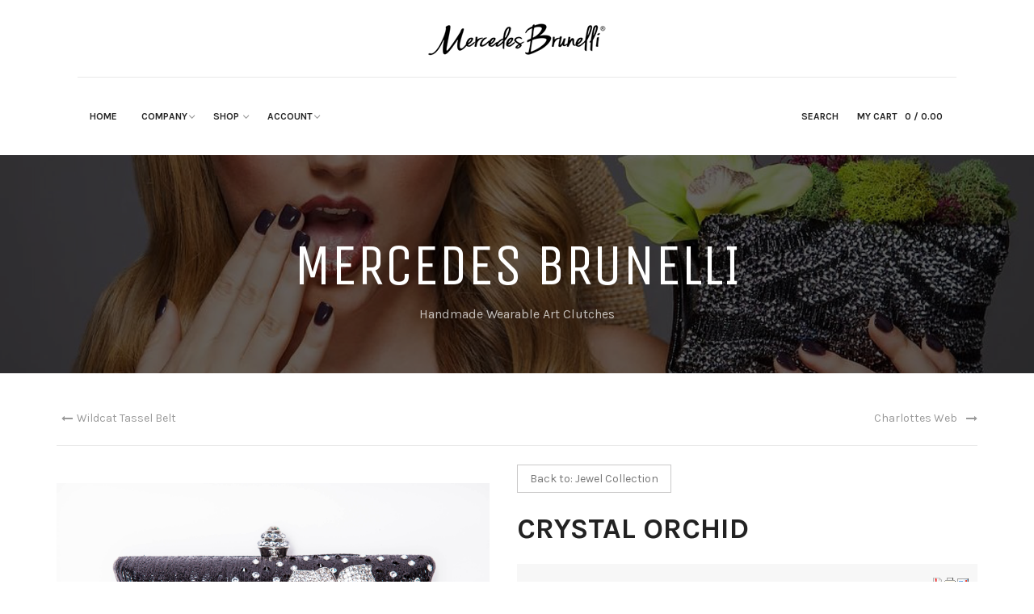

--- FILE ---
content_type: text/html; charset=utf-8
request_url: https://www.mercedesbrunelli.com/jewel-collection/mercedes-brunelli-black-crystal-orchid-clutch-detail
body_size: 10813
content:

<!DOCTYPE html>
<html lang="en-gb" dir="ltr"
	  class='com_virtuemart view-productdetails itemid-325 j31 mm-hover'>

<head>
	<base href="https://www.mercedesbrunelli.com/jewel-collection/mercedes-brunelli-black-crystal-orchid-clutch-detail" />
	<meta http-equiv="content-type" content="text/html; charset=utf-8" />
	<meta name="keywords" content="Mercedes Brunelli, custom clutches, handbags, fashion" />
	<meta name="title" content="Crystal Orchid" />
	<meta name="description" content="Crystal Orchid Jewel Collection Mercedes Brunelli jeweled Evening Clutch." />
	<meta name="generator" content="powered by cyberspeed" />
	<title>Jewel Collection: Crystal Orchid</title>
	<link href="https://www.mercedesbrunelli.com/jewel-collection/mercedes-brunelli-black-crystal-orchid-clutch-detail" rel="canonical" />
	<link href="/templates/mercedes_brunelli/favicon.ico" rel="shortcut icon" type="image/vnd.microsoft.icon" />
	<link href="/t3-assets/css/css-e3875-80682.css" rel="stylesheet" type="text/css" media="all" />
	<link href="/t3-assets/css/css-803e3-51400.css" rel="stylesheet" type="text/css" media="all" />
	<link href="/t3-assets/css/css-9ea40-79058.css" rel="stylesheet" type="text/css" media="all" />
	<link href="/t3-assets/css/css-98f44-61085.css" rel="stylesheet" type="text/css" media="all" />
	<link href="//fonts.googleapis.com/css?family=Karla:400,700" rel="stylesheet" type="text/css" />
	<link href="//fonts.googleapis.com/css?family=Unica+One" rel="stylesheet" type="text/css" />
	<link href="/t3-assets/css/css-f8dea-63234.css" rel="stylesheet" type="text/css" media="all" />
	<script type="application/json" class="joomla-script-options new">{"csrf.token":"b1e1a0e79721ad9fb95a77467dde6108","system.paths":{"root":"","base":""}}</script>
	<script src="/t3-assets/js/js-5c1d2-51400.js" type="c8076510baa4b6503978deac-text/javascript"></script>
	<script src="/components/com_virtuemart/assets/js/vmsite.js?vmver=f2dbcc10" type="c8076510baa4b6503978deac-text/javascript"></script>
	<script src="/components/com_virtuemart/assets/js/chosen.jquery.min.js?vmver=f2dbcc10" type="c8076510baa4b6503978deac-text/javascript"></script>
	<script src="/components/com_virtuemart/assets/js/vmprices.js?vmver=f2dbcc10" type="c8076510baa4b6503978deac-text/javascript"></script>
	<script src="/components/com_virtuemart/assets/js/dynupdate.js?vmver=f2dbcc10" type="c8076510baa4b6503978deac-text/javascript"></script>
	<script src="/components/com_virtuemart/assets/js/fancybox/jquery.fancybox-1.3.4.pack.js?vmver=f2dbcc10" type="c8076510baa4b6503978deac-text/javascript"></script>
	<script src="/plugins/system/jcemediabox/js/jcemediabox.min.js?d67233ea942db0e502a9d3ca48545fb9" type="c8076510baa4b6503978deac-text/javascript"></script>
	<script src="/t3-assets/js/js-3dccf-51400.js" type="c8076510baa4b6503978deac-text/javascript"></script>
	<script src="/modules/mod_virtuemart_cart/assets/js/update_cart.js?vmver=f2dbcc10" type="c8076510baa4b6503978deac-text/javascript"></script>
	<script type="c8076510baa4b6503978deac-text/javascript">
//<![CDATA[ 
if (typeof Virtuemart === "undefined"){
	var Virtuemart = {};}
var vmSiteurl = 'https://www.mercedesbrunelli.com/' ;
Virtuemart.vmSiteurl = vmSiteurl;
var vmLang = '&lang=en';
Virtuemart.vmLang = vmLang; 
var vmLangTag = 'en';
Virtuemart.vmLangTag = vmLangTag;
var Itemid = '&Itemid=325';
Virtuemart.addtocart_popup = "1" ; 
var vmCartError = Virtuemart.vmCartError = "There was an error while updating your cart.";
var usefancy = true; //]]>
jQuery(document).ready(function(){WfMediabox.init({"base":"\/","theme":"standard","width":"","height":"","lightbox":0,"shadowbox":0,"icons":1,"overlay":1,"overlay_opacity":0.8,"overlay_color":"#000000","transition_speed":500,"close":2,"scrolling":"fixed","labels":{"close":"Close","next":"Next","previous":"Previous","cancel":"Cancel","numbers":"{{numbers}}","numbers_count":"{{current}} of {{total}}","download":"Download"}});});
	</script>

	
<!-- META FOR IOS & HANDHELD -->
	<meta name="viewport" content="width=device-width, initial-scale=1.0, maximum-scale=1.0, user-scalable=no"/>
	<style type="text/stylesheet">
		@-webkit-viewport   { width: device-width; }
		@-moz-viewport      { width: device-width; }
		@-ms-viewport       { width: device-width; }
		@-o-viewport        { width: device-width; }
		@viewport           { width: device-width; }
	</style>
	<script type="c8076510baa4b6503978deac-text/javascript">
		//<![CDATA[
		if (navigator.userAgent.match(/IEMobile\/10\.0/)) {
			var msViewportStyle = document.createElement("style");
			msViewportStyle.appendChild(
				document.createTextNode("@-ms-viewport{width:auto!important}")
			);
			document.getElementsByTagName("head")[0].appendChild(msViewportStyle);
		}
		//]]>
	</script>
<meta name="HandheldFriendly" content="true"/>
<meta name="apple-mobile-web-app-capable" content="YES"/>
<!-- //META FOR IOS & HANDHELD -->




<!-- Le HTML5 shim and media query for IE8 support -->
<!--[if lt IE 9]>
<script src="//html5shim.googlecode.com/svn/trunk/html5.js"></script>
<script type="text/javascript" src="/plugins/system/t3/base-bs3/js/respond.min.js"></script>
<![endif]-->

<script type="c8076510baa4b6503978deac-text/javascript">
  (function(i,s,o,g,r,a,m){i['GoogleAnalyticsObject']=r;i[r]=i[r]||function(){
  (i[r].q=i[r].q||[]).push(arguments)},i[r].l=1*new Date();a=s.createElement(o),
  m=s.getElementsByTagName(o)[0];a.async=1;a.src=g;m.parentNode.insertBefore(a,m)
  })(window,document,'script','https://www.google-analytics.com/analytics.js','ga');

  ga('create', 'UA-86411161-1', 'auto');
  ga('send', 'pageview');

</script>

</head>

<body class="header-horizontal">

<div class="t3-wrapper"> <!-- Need this wrapper for off-canvas menu. Remove if you don't use of-canvas -->

  
<!-- HEADER -->
<header id="t3-header" class="t3-header ">

		<!-- LOGO -->
		<div class="logo col-sm-4 col-lg-4 col-lg-offset-4">
			<div class="logo-image">
        <a href="/" title="Mercedes Brunelli">
											<img class="logo-img" src="/images/logos/Mercedes-Brunelli-logo.png" alt="Mercedes Brunelli" />
															<span>Mercedes Brunelli</span>
        </a>
				<small class="site-slogan"></small>
			</div>
		</div>
		<!-- //LOGO -->

		<div class="head-actions col-sm-8 col-md-6 col-lg-4 clearfix">
			<!-- Brand and toggle get grouped for better mobile display -->
						

						<div class="pull-right hidden-lg hidden-md">
				
<button class="btn btn-primary off-canvas-toggle " type="button" data-pos="right" data-nav="#t3-off-canvas" data-effect="off-canvas-effect-2">
  <span class="patty"></span>
</button>

<!-- OFF-CANVAS SIDEBAR -->
<div id="t3-off-canvas" class="t3-off-canvas ">

  <div class="t3-off-canvas-header">
    <h2 class="t3-off-canvas-header-title">Sidebar</h2>
    <button type="button" class="close" data-dismiss="modal" aria-hidden="true">&times;</button>
  </div>

  <div class="t3-off-canvas-body">
    <div class="t3-module module " id="Mod95"><div class="module-inner"><div class="module-ct"><ul class="nav  nav-pills nav-stacked ">
<li class="item-101"><a href="/" >Home</a></li><li class="item-265 deeper dropdown parent">
<span class="nav-header  dropdown-toggle"  data-toggle="dropdown">Company<em class="caret"></em></span><ul class="dropdown-menu"><li class="item-266"><a href="/company/about-mercedes" >About Mercedes</a></li><li class="item-324"><a href="/company/look-book" >Look Book</a></li><li class="item-267"><a href="/company/charity-info" >Charity Info</a></li><li class="item-270"><a href="/company/events/year.listevents/2026/02/03/-" >Events</a></li><li class="item-341"><a href="/company/videos" >Videos</a></li><li class="item-315"><a href="/company/in-the-news" >In The News</a></li><li class="item-153"><a href="/company/contact" >Contact</a></li></ul></li><li class="item-121 deeper dropdown parent"><a class="dropdown-toggle" href="/shop"  data-toggle="dropdown">Shop<em class="caret"></em></a><ul class="dropdown-menu"><li class="item-168"><a href="/shop/all-categories" >All Categories</a></li><li class="item-193"><a href="/shop/clothing" >Jewel Collection</a></li><li class="item-196"><a href="/shop/outre-collection" >Outre Collection</a></li><li class="item-314"><a href="/shop/custom-orders" >Custom Orders</a></li></ul></li><li class="item-191 deeper dropdown parent">
<span class="nav-header  dropdown-toggle"  data-toggle="dropdown">Account<em class="caret"></em></span><ul class="dropdown-menu"><li class="item-166"><a href="/account/my-orders" >My Orders</a></li><li class="item-167"><a href="/account/my-shopping-cart" >My Shopping Cart</a></li><li class="item-250"><a href="/account/login" >Login/Logout</a></li><li class="item-251"><a href="/account/registration" >Registration</a></li></ul></li></ul>
</div></div></div>
  </div>

</div>
<!-- //OFF-CANVAS SIDEBAR -->

			</div>
			
							<!-- HEAD CART -->
				<div class="head-cart pull-right">
					
<!-- Virtuemart 2 Ajax Card -->

<button class="btn-cart off-canvas-toggle" id="head-cart-dropdown" type="button" data-pos="left" data-nav="#t3-off-canvas-cart" data-effect="off-canvas-effect-2">
  <i class="ion-android-cart"></i>
  <span>My Cart</span>
  <sup class="total-product">0</sup>
  <span class="total"> / 
    0.00  </span>
</button>

<!-- OFF-CANVAS CART -->
<div id="t3-off-canvas-cart" class="t3-off-canvas">

  <div class="t3-off-canvas-header">
    <h2 class="t3-off-canvas-header-title">My Cart</h2>
    <button type="button" class="close" data-dismiss="modal" aria-hidden="true">&times;</button>
  </div>

  <div class="t3-off-canvas-body">
    <div class="vmCartModule " id="vmCartModule">
					<div id="hiddencontainer" style=" display: none; ">
				<div class="vmcontainer">
					<div class="product_row">
						<span class="quantity"></span>&nbsp;x&nbsp;<span class="product_name"></span>

											<div class="subtotal_with_tax" style="float: right;"></div>
										<div class="customProductData"></div><br>
					</div>
				</div>
			</div>
			<div class="vm_cart_products">
				<div class="vmcontainer">

									</div>
			</div>
			
			<div class="total-container">
				<div class="total" style="float: right;">
									</div>

				<div class="total_products">Cart empty</div>
				<div class="show_cart">
									</div>
				<div style="clear:both;"></div>
					<div class="payments-signin-button" ></div>
				<noscript>
				Please wait				</noscript>
			</div>
		</div>


		<script type="c8076510baa4b6503978deac-text/javascript">
		if (typeof Virtuemart === "undefined")
			Virtuemart = {};

		jQuery(function($) {
			Virtuemart.customUpdateVirtueMartCartModule = function(el, options){
				var base 	= this;
				var $this	= jQuery(this);
				base.$el 	= jQuery(".vmCartModule");

				base.options 	= jQuery.extend({}, Virtuemart.customUpdateVirtueMartCartModule.defaults, options);
					
				base.init = function(){
					jQuery.ajaxSetup({ cache: false })
					jQuery.getJSON(window.vmSiteurl + "index.php?option=com_virtuemart&nosef=1&view=cart&task=viewJS&format=json" + window.vmLang,
						function (datas, textStatus) {
							base.$el.each(function( index ,  module ) {
								if (datas.totalProduct > 0) {
									jQuery(module).find(".vm_cart_products").html("");
									jQuery.each(datas.products, function (key, val) {
										jQuery(module).find("#hiddencontainer .vmcontainer .product_row").clone().appendTo( jQuery(module).find(".vm_cart_products") );
										jQuery.each(val, function (key, val) {
											jQuery(module).find(".vm_cart_products ." + key).last().html(val);
										});
									});
								}
								if (jQuery('.alert-cart-empty').size()) {
									jQuery('.alert-cart-empty').remove();
								}
								jQuery(".total-product", ".head-cart").html(datas.totalProduct);
								jQuery('.head-cart').find('.total').html(' / '+datas.billTotal);
								jQuery(module).find(".show_cart").html(datas.cart_show);
								jQuery(module).find(".total_products").html(datas.totalProductTxt);
								jQuery(module).find(".total").html(datas.billTotal);
								jQuery(module).find(".total-product").html(datas.totalProduct);
							});
						}
					);			
				};
				base.init();
			};
			// Definition Of Defaults
			Virtuemart.customUpdateVirtueMartCartModule.defaults = {
				name1: 'value1'
			};

		});
		jQuery(document).ready(function( $ ) {
			jQuery(document).off("updateVirtueMartCartModule","body",Virtuemart.customUpdateVirtueMartCartModule);
			jQuery(document).on("updateVirtueMartCartModule","body",Virtuemart.customUpdateVirtueMartCartModule);
		});
		</script>
  </div>

</div>
<!-- //OFF-CANVAS CART -->
				</div>
				<!-- //HEAD CART -->
			
			
							<!-- HEAD SEARCH -->
				<div class="head-search pull-right">
					<button class="btn-search" type="button" >
						<i class="fa fa-search"></i>
						<span>Search</span>
					</button>
				</div>
				<!-- //HEAD SEARCH -->
					</div>

		<!-- MAIN NAVIGATION -->
		<nav id="t3-mainnav" class="navbar navbar-default t3-mainnav col-md-6 col-lg-4">

				
				<div class="t3-navbar navbar-collapse collapse">
					<div  class="t3-megamenu"  data-responsive="true">
<ul itemscope itemtype="http://www.schema.org/SiteNavigationElement" class="nav navbar-nav level0">
<li itemprop='name'  data-id="101" data-level="1">
<a itemprop='url' class=""  href="/"   data-target="#">Home </a>

</li>
<li itemprop='name' class="dropdown mega" data-id="265" data-level="1">
<span class=" dropdown-toggle separator"   data-target="#" data-toggle="dropdown"> Company<em class="caret"></em></span>

<div class="nav-child dropdown-menu mega-dropdown-menu"  ><div class="mega-dropdown-inner">
<div class="row">
<div class="col-xs-12 mega-col-nav" data-width="12"><div class="mega-inner">
<ul itemscope itemtype="http://www.schema.org/SiteNavigationElement" class="mega-nav level1">
<li itemprop='name'  data-id="266" data-level="2">
<a itemprop='url' class=""  href="/company/about-mercedes"   data-target="#">About Mercedes </a>

</li>
<li itemprop='name'  data-id="324" data-level="2">
<a itemprop='url' class=""  href="/company/look-book"   data-target="#">Look Book </a>

</li>
<li itemprop='name'  data-id="267" data-level="2">
<a itemprop='url' class=""  href="/company/charity-info"   data-target="#">Charity Info </a>

</li>
<li itemprop='name'  data-id="270" data-level="2">
<a itemprop='url' class=""  href="/company/events/year.listevents/2026/02/03/-"   data-target="#">Events </a>

</li>
<li itemprop='name'  data-id="341" data-level="2">
<a itemprop='url' class=""  href="/company/videos"   data-target="#">Videos </a>

</li>
<li itemprop='name'  data-id="315" data-level="2">
<a itemprop='url' class=""  href="/company/in-the-news"   data-target="#">In The News </a>

</li>
<li itemprop='name'  data-id="153" data-level="2">
<a itemprop='url' class=""  href="/company/contact"   data-target="#">Contact </a>

</li>
</ul>
</div></div>
</div>
</div></div>
</li>
<li itemprop='name' class="dropdown mega" data-id="121" data-level="1">
<a itemprop='url' class=" dropdown-toggle"  href="/shop"   data-target="#" data-toggle="dropdown">Shop <em class="caret"></em></a>

<div class="nav-child dropdown-menu mega-dropdown-menu"  ><div class="mega-dropdown-inner">
<div class="row">
<div class="col-xs-12 mega-col-nav" data-width="12"><div class="mega-inner">
<ul itemscope itemtype="http://www.schema.org/SiteNavigationElement" class="mega-nav level1">
<li itemprop='name'  data-id="168" data-level="2">
<a itemprop='url' class=""  href="/shop/all-categories"   data-target="#">All Categories </a>

</li>
<li itemprop='name'  data-id="193" data-level="2">
<a itemprop='url' class=""  href="/shop/clothing"   data-target="#">Jewel Collection </a>

</li>
<li itemprop='name'  data-id="196" data-level="2">
<a itemprop='url' class=""  href="/shop/outre-collection"   data-target="#">Outre Collection </a>

</li>
<li itemprop='name'  data-id="314" data-level="2">
<a itemprop='url' class=""  href="/shop/custom-orders"   data-target="#">Custom Orders </a>

</li>
</ul>
</div></div>
</div>
</div></div>
</li>
<li itemprop='name' class="dropdown mega" data-id="191" data-level="1">
<span class=" dropdown-toggle separator"   data-target="#" data-toggle="dropdown"> Account<em class="caret"></em></span>

<div class="nav-child dropdown-menu mega-dropdown-menu"  ><div class="mega-dropdown-inner">
<div class="row">
<div class="col-xs-12 mega-col-nav" data-width="12"><div class="mega-inner">
<ul itemscope itemtype="http://www.schema.org/SiteNavigationElement" class="mega-nav level1">
<li itemprop='name'  data-id="166" data-level="2">
<a itemprop='url' class=""  href="/account/my-orders"   data-target="#">My Orders </a>

</li>
<li itemprop='name'  data-id="167" data-level="2">
<a itemprop='url' class=""  href="/account/my-shopping-cart"   data-target="#">My Shopping Cart </a>

</li>
<li itemprop='name'  data-id="250" data-level="2">
<a itemprop='url' class=""  href="/account/login"   data-target="#">Login/Logout </a>

</li>
<li itemprop='name'  data-id="251" data-level="2">
<a itemprop='url' class=""  href="/account/registration"   data-target="#">Registration </a>

</li>
</ul>
</div></div>
</div>
</div></div>
</li>
</ul>
</div>

				</div>

		</nav>
		<!-- //MAIN NAVIGATION -->
</header>
<!-- //HEADER -->

  
	<!-- T3 MAST HEAD -->
	<div class="wrap t3-mast t3-mast-head ">
		

          <!-- HEAD SEARCH -->
      <div class="head-search-dropdown" id="head-search-dropdown">
        <!--BEGIN Search Box -->
<form action="/shop/all-categories/results,1-24?search=true" method="get" >
<div class="search no-button">
<input name="keyword" id="mod_virtuemart_search" maxlength="20" alt="Search" class="inputbox" type="text" size="20" value="Search..." onblur="if (!window.__cfRLUnblockHandlers) return false; if(this.value=='') this.value='Search...';" onfocus="if (!window.__cfRLUnblockHandlers) return false; if(this.value=='Search...') this.value='';" data-cf-modified-c8076510baa4b6503978deac-="" /></div>
		<input type="hidden" name="limitstart" value="0" />
		<input type="hidden" name="option" value="com_virtuemart" />
		<input type="hidden" name="view" value="category" />
		<input type="hidden" name="virtuemart_category_id" value="0"/>

	  </form>

<!-- End Search Box -->

      </div>
      <!-- //HEAD SEARCH -->
    	</div>
	<!-- //T3 MAST HEAD -->


  
	<!-- T3 MAST TOP -->
	<div class="wrap t3-mast t3-mast-top ">
		<div class="t3-section-module mod-default  " id="Mod110"  ><div class="t3-section-inner"><div class="t3-section-ct"><div class="ja-masthead has-bg " >
	    <div class="ja-masthead-detail">
		<h3 class="ja-masthead-title">Mercedes Brunelli</h3>
        		  <div class="ja-masthead-description">Handmade Wearable Art Clutches</div>
        	</div>
</div></div></div></div>
	</div>
	<!-- //T3 MAST TOP -->


  

<div id="t3-mainbody" class="container t3-mainbody">
	<div class="row">

		<!-- MAIN CONTENT -->
		<div id="t3-content" class="t3-content col-xs-12">
						<div id="system-message-container">
	</div>

						<div class="productdetails-view productdetails">

            <div class="product-neighbours">
	    <a href="/jewel-collection/wildcat-tassel-belt-detail" rel="prev" class="previous-page" data-dynamic-update="1">Wildcat Tassel Belt</a><a href="/jewel-collection/mercedes-brunelli-bronze-spider-web-clutch-detail" rel="next" class="next-page" data-dynamic-update="1">Charlottes Web </a>    	<div class="clear"></div>
        </div>
    
	
    <div class="vm-product-container">
		<div class="vm-product-media-container">
					<div class="main-image">
			<a  rel='vm-additional-images' href="https://www.mercedesbrunelli.com/images/stories/virtuemart/product/Mercedes Brunelli-Product-004.jpg"><img  src="/images/stories/virtuemart/product/Mercedes Brunelli-Product-004.jpg"  /></a>			<div class="clear"></div>
		</div>
		
			
			<div class="additional-images">
			<div class="floatleft">
			<a title="Mercedes Brunelli-Product-006" rel='vm-additional-images' href="https://www.mercedesbrunelli.com/images/stories/virtuemart/product/Mercedes Brunelli-Product-006.jpg"><img  src="/images/stories/virtuemart/product/resized/Mercedes Brunelli-Product-006_0x660.jpg"  alt="Mercedes Brunelli-Product-006"  /></a>		</div>
			<div class="floatleft">
			<a title="Mercedes Brunelli-Product-005" rel='vm-additional-images' href="https://www.mercedesbrunelli.com/images/stories/virtuemart/product/Mercedes Brunelli-Product-005.jpg"><img  src="/images/stories/virtuemart/product/resized/Mercedes Brunelli-Product-005_0x660.jpg"  alt="Mercedes Brunelli-Product-005"  /></a>		</div>
			<div class="floatleft">
			<a title="lborchid" rel='vm-additional-images' href="https://www.mercedesbrunelli.com/images/stories/virtuemart/product/lborchid.jpg"><img  src="/images/stories/virtuemart/product/resized/lborchid_0x660.jpg"  alt="lborchid"  /></a>		</div>
		<div class="clear"></div>
</div>


			
			
		</div>

		<div class="vm-product-details-container">

			<div class="back-to-category">
					<a href="/jewel-collection" class="product-details" title="Jewel Collection">Back to: Jewel Collection</a>
			</div>

	    	    	<h1>Crystal Orchid</h1>
	    
	    
	    
	    	        <div class="icons">
			    <a class="pdf_icon" title="PDF" href="/shop/mercedes-brunelli-black-crystal-orchid-clutch-detail?tmpl=component&format=pdf"><img src="/media/system/images/pdf_button.png" alt="PDF" /></a><a class="printModal" title="Print" href="/shop/mercedes-brunelli-black-crystal-orchid-clutch-detail?tmpl=component&print=1"><img src="/media/system/images/printButton.png" alt="Print" /></a><a class="recommened-to-friend" title="Email" href="/jewel-collection/mercedes-brunelli-black-crystal-orchid-clutch-detail/recommend?tmpl=component"><img src="/media/system/images/emailButton.png" alt="Email" /></a>	    		<div class="clear"></div>
	        </div>
		    
		    <div class="spacer-rating">

				
						<div class="ratingbox dummy" title="Not Rated Yet" >

		</div>
	<br />   W<br /><div class="product-price" id="productPrice85" data-vm="product-prices">
			<a class="ask-a-question bold" href="/jewel-collection/mercedes-brunelli-black-crystal-orchid-clutch-detail/askquestion?tmpl=component" rel="nofollow" >Call for price</a>
		</div> <div class="clear"></div>


				<div class="manufacturer">
	<a class="manuModal" rel="{handler: 'iframe', size: {x: 700, y: 850}}" href="/shop/manufacturers/mercedes-brunelli?tmpl=component">Mercedes Brunelli</a></div>
		    </div>

		    	        <div class="product-short-description">
			    Mercedes Brunelli jeweled Evening Clutch.	        </div>
					    <div class="spacer-buy-area">

					<div class="addtocart-area">
		<form method="post" class="product js-recalculate" action="/jewel-collection" autocomplete="off" >
			<div class="vm-customfields-wrap">
							</div>			
				  <div class="addtocart-bar">
	
    </div>			<input type="hidden" name="option" value="com_virtuemart"/>
			<input type="hidden" name="view" value="cart"/>
			<input type="hidden" name="virtuemart_product_id[]" value="85"/>
			<input type="hidden" name="pname" value="Crystal Orchid"/>
			<input type="hidden" name="pid" value="85"/>
			<input type="hidden" name="Itemid" value="325"/>		</form>

	</div>

					<div class="ask-a-question">
						<a class="ask-a-question" href="/jewel-collection/mercedes-brunelli-black-crystal-orchid-clutch-detail/askquestion?tmpl=component" rel="nofollow" >Ask a question about this product</a>
					</div>
				
		    </div>

			<div class="productdetails-tabs">
				<ul class="nav nav-tabs">
					<li class="active"><a href="#desc" data-toggle="tab">Description</a></li>
					<li><a href="#review" data-toggle="tab">Reviews</a></li>
				</ul>
				<div class="tab-content">
					<div id="desc" class="tab-pane fade active in">
																	<div class="product-description">
																<span class="title">Description</span>
							<ul>
<li>Swarovski Crystal Embellishments</li>
<li>Handmade in America</li>
<li>Fits a Smart Phone</li>
<li>Measures 3 3/4" H x 2" W x 7 1/2" L Opens 4"</li>
<li>All clutches include two removable metal chains. Crossbody: 54" Shoulder: 15"</li>
<li>All items ship with travel dust bag and decorative logo dust bag.</li>
</ul>										</div>
												</div>
					<div id="review" class="tab-pane fade">
						<div class="customer-reviews">	<h4>Reviews</h4>

	<div class="list-reviews">
					<span class="step">There are yet no reviews for this product.</span>
					<div class="clear"></div>
	</div>
</div> 					</div>
				</div>
			</div>
		</div>
		<div class="clear"></div>

    </div>

	<script id="updateChosen-js" type="c8076510baa4b6503978deac-text/javascript">//<![CDATA[ 
if (typeof Virtuemart === "undefined")
	var Virtuemart = {};
	Virtuemart.updateChosenDropdownLayout = function() {
		var vm2string = {editImage: 'edit image',select_all_text: 'Select all',select_some_options_text: 'Available for all'};
		jQuery("select.vm-chzn-select").chosen({enable_select_all: true,select_all_text : vm2string.select_all_text,select_some_options_text:vm2string.select_some_options_text,disable_search_threshold: 5});
		//console.log("updateChosenDropdownLayout");
	}
	jQuery(document).ready( function() {
		Virtuemart.updateChosenDropdownLayout($);
	}); //]]>
</script><script id="updDynamicListeners-js" type="c8076510baa4b6503978deac-text/javascript">//<![CDATA[ 
jQuery(document).ready(function() { // GALT: Start listening for dynamic content update.
	// If template is aware of dynamic update and provided a variable let's
	// set-up the event listeners.
	if (Virtuemart.container)
		Virtuemart.updateDynamicUpdateListeners();

}); //]]>
</script><script id="ready.vmprices-js" type="c8076510baa4b6503978deac-text/javascript">//<![CDATA[ 
jQuery(document).ready(function($) {

		Virtuemart.product($("form.product"));
}); //]]>
</script><script id="popups-js" type="c8076510baa4b6503978deac-text/javascript">//<![CDATA[ 
jQuery(document).ready(function($) {
		
		$('a.ask-a-question, a.printModal, a.recommened-to-friend, a.manuModal').click(function(event){
		  event.preventDefault();
		  $.fancybox({
			href: $(this).attr('href'),
			type: 'iframe',
			height: 550
			});
		  });
		
	}); //]]>
</script><script id="imagepopup-js" type="c8076510baa4b6503978deac-text/javascript">//<![CDATA[ 
jQuery(document).ready(function() {
	Virtuemart.updateImageEventListeners()
});
Virtuemart.updateImageEventListeners = function() {
	jQuery("a[rel=vm-additional-images]").fancybox({
		"titlePosition" 	: "inside",
		"transitionIn"	:	"elastic",
		"transitionOut"	:	"elastic"
	});
	jQuery(".additional-images a.product-image.image-0").removeAttr("rel");
	jQuery(".additional-images img.product-image").click(function() {
		jQuery(".additional-images a.product-image").attr("rel","vm-additional-images" );
		jQuery(this).parent().children("a.product-image").removeAttr("rel");
		var src = jQuery(this).parent().children("a.product-image").attr("href");
		jQuery(".main-image img").attr("src",src);
		jQuery(".main-image img").attr("alt",this.alt );
		jQuery(".main-image a").attr("href",src );
		jQuery(".main-image a").attr("title",this.alt );
		jQuery(".main-image .vm-img-desc").html(this.alt);
		}); 
	} //]]>
</script>

	
    
</div>
<script type="c8076510baa4b6503978deac-text/javascript">
	// GALT
	/*
	 * Notice for Template Developers!
	 * Templates must set a Virtuemart.container variable as it takes part in
	 * dynamic content update.
	 * This variable points to a topmost element that holds other content.
	 */
	// If this <script> block goes right after the element itself there is no
	// need in ready() handler, which is much better.
	//jQuery(document).ready(function() {
	Virtuemart.container = jQuery('.productdetails-view');
	Virtuemart.containerSelector = '.productdetails-view';
	//Virtuemart.container = jQuery('.main');
	//Virtuemart.containerSelector = '.main';
	//});
  	
</script>
		</div>
		<!-- //MAIN CONTENT -->

	</div>
</div> 


  


  


  
<!-- BACK TOP TOP BUTTON -->
<div id="back-to-top" data-spy="affix" data-offset-top="200" class="back-to-top hidden-xs hidden-sm affix-top">
  <button class="btn btn-primary" title="Back to Top"><i class="fa fa-angle-up" aria-hidden="true"></i></button>
</div>

<script type="c8076510baa4b6503978deac-text/javascript">
(function($) {
  // Back to top
  $('#back-to-top').on('click', function(){
    $("html, body").animate({scrollTop: 0}, 500);
    return false;
  });
})(jQuery);
</script>
<!-- BACK TO TOP BUTTON -->

<!-- FOOTER -->
<footer id="t3-footer" class="wrap t3-footer">

			<!-- FOOT NAVIGATION -->
		<div class="container">
				<!-- SPOTLIGHT -->
	<div class="t3-spotlight t3-footnav  row">
					<div class=" col-lg-2 col-md-2 col-sm-4 col-xs-6">
								<div class="t3-module module " id="Mod125"><div class="module-inner"><h3 class="module-title "><span>Company</span></h3><div class="module-ct"><ul class="nav  nav-pills nav-stacked ">
<li class="item-266"><a href="/company/about-mercedes" >About Mercedes</a></li><li class="item-324"><a href="/company/look-book" >Look Book</a></li><li class="item-267"><a href="/company/charity-info" >Charity Info</a></li><li class="item-270"><a href="/company/events/year.listevents/2026/02/03/-" >Events</a></li><li class="item-341"><a href="/company/videos" >Videos</a></li><li class="item-315"><a href="/company/in-the-news" >In The News</a></li><li class="item-153"><a href="/company/contact" >Contact</a></li></ul>
</div></div></div>
							</div>
					<div class=" col-lg-2 col-md-2 col-sm-4 col-xs-6">
								<div class="t3-module module " id="Mod116"><div class="module-inner"><h3 class="module-title "><span>Order Info</span></h3><div class="module-ct"><ul class="nav  nav-pills nav-stacked ">
<li class="item-166"><a href="/account/my-orders" >My Orders</a></li><li class="item-167"><a href="/account/my-shopping-cart" >My Shopping Cart</a></li><li class="item-250"><a href="/account/login" >Login/Logout</a></li><li class="item-251"><a href="/account/registration" >Registration</a></li></ul>
</div></div></div>
							</div>
					<div class=" col-lg-2 col-md-2 col-sm-4 col-xs-6">
								<div class="t3-module module " id="Mod126"><div class="module-inner"><h3 class="module-title "><span>Social</span></h3><div class="module-ct"><ul class="nav  nav-pills nav-stacked ">
<li class="item-187">	<a href="https://www.facebook.com/mercedesbrunelliclutches" target="_blank" >Facebook</a></li><li class="item-188">	<a href="https://www.instagram.com/mercedesbrunelli/" target="_blank" >Instagram</a></li><li class="item-190">	<a href="https://www.pinterest.com/cristinojewelry/mercedes-brunelli-jeweled-evening-clutches/" target="_blank" >Pinterest</a></li><li class="item-189">	<a href="http://mercedesbrunelli.polyvore.com" target="_blank" >Polyvore</a></li><li class="item-186">	<a href="https://twitter.com/hashtag/MercedesBrunelli?src=hash" >Twitter</a></li></ul>
</div></div></div>
							</div>
					<div class=" col-lg-2 col-md-2 col-sm-4 col-xs-6">
								&nbsp;
							</div>
					<div class=" col-lg-2 col-md-2 col-sm-4 col-xs-6">
								<div class="t3-module module " id="Mod158"><div class="module-inner"><h3 class="module-title "><span>Newsletter</span></h3><div class="module-ct"><div class="jNewsMod jcolor" id="jnews_module1"><div class="jNewsRT"><div class="jNewsRB"><div class="jNewsLB">
			     <script language="javascript" type="c8076510baa4b6503978deac-text/javascript">
			     <!--
				    function submitjnewsmod1(formname, url) {

					   var form = eval('document.'+formname);if(!form.elements) form = form[1];var place = form.email.value.indexOf("@",1);var point = form.email.value.indexOf(".",place+1);var box = document.getElementById("wz_terms");if (form.security_code.value == "") {
					   alert( "Enter the captcha code. " );return false;
				    }
			     if (form.name.value == "" || form.name.value == "Name") {
				    alert( "Please enter your name." );return false;
			     }if (form.email.value == "" || form.email.value == "E-mail"){alert( "Please enter a valid e-mail address." );return false;
		      }
                      else
                      {if ((place > -1)&&(form.email.value.length >2)&&(point > 1))
                            {var subscribed_lists='';
										var passwordA = document.getElementById('passwordA').value;
										
										var loadingImage = document.getElementById('ajax_loading1');
										loadingImage.setAttribute("style","display:block");

										var module = document.getElementById("jnews_module1");
										var moduleInput = module.getElementsByTagName("input");
										var security_code = "";for(var i = 0; i < moduleInput.length; i++){
														var inputType = moduleInput[i];
														var inputid = moduleInput[i].getAttribute('id');
														if(inputid == 'security_code_captcha')
														{
														    var security_code = inputType.value;
														}
											if(inputid=='wz_11'){
														var name= inputType.value;
													}if(inputid=='wz_12'){
														var email= inputType.value;
													}if(inputid=='wz_2' && inputType.getAttribute('type') == 'checkbox' ){
														var modreceivehtml = inputType.checked;
													}if(inputid=='wz_2' && inputType.getAttribute('type') == 'hidden' ){
														var modreceivehtml = inputType.value;
													}if (inputid == 'hidden_sub_lists') {
							        subscribed_lists = subscribed_lists + ',' + inputType.value;
							    } if (inputid == 'hidden_sub_list_id') {
						        subscribed_lists = subscribed_lists + ',' + inputType.value;
						    }}
								var ajax = new Request({
								url : url,
								data: 'security_code='+security_code+'&modname='+name+'&modemail='+email+'&modsubscribed_lists='+subscribed_lists+'&modpasswordA='+passwordA+'&b1e1a0e79721ad9fb95a77467dde6108=1'+'&modeffect=1'+'&modreceivehtml='+modreceivehtml+'&module_message='+1+'&red_subscription='+0,
								method: 'POST',
								onComplete : function(result)
    {

        modsubscribe1(result);
									if(result !=''){   optimization_module();}

    }
								});
								ajax.send();
                            }
                            else
                            {
                                    alert( "Please enter a valid e-mail address." );
                                    return false;}}
                    }function optimization_module()
                        {
                                        var ajax = new Request({
                                                        url : 'https://www.mercedesbrunelli.com/index.php?tmpl=component&option=com_jnews&act=continuesubscrib&modid=158',
                                                        data: 'secret=741852',
                                                        method: 'POST'
                                                        });
                                        ajax.send();}function modsubscribe1(result){
//		    console.log(result);
//		 return false;
			if(result === "")
			{
		     	alert( "Kindly enter the correct captcha code.");
			    document.getElementById('ajax_loading1').hide();
			    return false;
			}
				var form = document.adminForm;
				if(!form){
					form = document.mosForm;
				}

				var root = document.createElement('div');

				root.innerHTML = result;
				var body = document.getElementsByTagName('body')[0].appendChild(root);

				root.setAttribute("style", "width:150px; display:none");
				var submessage = document.getElementById('mod_message');
				document.getElementsByTagName('body')[0].removeChild(root);

				var loadingImage = document.getElementById('ajax_loading1');
				loadingImage.setAttribute("style","display:none");alert(submessage.innerHTML)}
	function insertNewCaptcha1(html){
		var form = document.adminForm;
		if(!form){
			form = document.mosForm;
		}
		var window = document.getElementById("sbox-content");
		var root = document.getElementById("captcha1");

		if(root == null){
		 	root = document.createElement('div');
			root.setAttribute("style", "width:10px;heigth:10px;display:none;");
			root.setAttribute("id", "captcha1");
			var body = document.getElementsByTagName('body')[0].appendChild(root);
		}

		root.innerHTML = html;

		var newcode = document.getElementById('newcode');
		var newesc = document.getElementById('newesc');
		var newdecrypt = document.getElementById('newdecrypt');
		var newpath = document.getElementById('newpath');
		var newsecuritycaptcha = document.getElementById('security_captcha1');
		var newcaptcode = document.getElementById('captcode1');
		var image =  document.getElementById('captcha_image1');
		var path = newpath.innerHTML;
      	var intIndexOfMatch = path.indexOf( "&amp;" );

     	while (intIndexOfMatch != -1){
       		path= path.replace( "&amp;", "&" );;
       		intIndexOfMatch = path.indexOf( "&amp;" );
      	}
		image.setAttribute("src", path);
		image.setAttribute("width", 120);
		image.setAttribute("height", 45);
		newsecuritycaptcha.value = newesc.innerHTML;
		newcaptcode.value = newcode.innerHTML;

		if( window != null ) {

			var captcha_image = document.getElementById('captcha_image1');
			var captcode = document.getElementById('captcode1');
			var security_captcha = document.getElementById('security_captcha1');

			security_captcha.value = newesc.innerHTML;
			captcode.value = newcode.innerHTML;

			captcha_image.setAttribute("src", path);
		}

		document.getElementsByTagName('body')[0].removeChild(root);
	}
function refreshCaptcha1(url){

	      var ajax = new Request({
				url : url,
				data: 'height=1',
				method: 'POST',
				onComplete : function(result){insertNewCaptcha1(result); }
				});
				ajax.send();
		} //-->


		      </script><form action="https://www.mercedesbrunelli.com/index.php?option=com_jnews" method="post" name="modjnewsForm1"><span class="pretext">Subscribe to get the latest information</span>
<br /> 
 <div class="subscriptionLists"><input type="hidden"  value="1" name="subscribed[1]" /><input type="hidden" name="sub_list_id[1]" value="1" id="hidden_sub_lists"/><input type="hidden" name="acc_level[1]" value="0" /></div><input id="wz_11" type="text" size="80%" value="Name" class="inputbox" name="name" onblur="if (!window.__cfRLUnblockHandlers) return false; if(this.value=='') this.value='Name';" onfocus="if (!window.__cfRLUnblockHandlers) return false; if(this.value=='Name') this.value='' ; " data-cf-modified-c8076510baa4b6503978deac-="" />
<br /> 
 <input id="wz_12" type="email" size="80%" value="E-mail" class="inputbox" name="email" onblur="if (!window.__cfRLUnblockHandlers) return false; if(this.value=='') this.value='E-mail';" onfocus="if (!window.__cfRLUnblockHandlers) return false; if(this.value=='E-mail') this.value='' ; " data-cf-modified-c8076510baa4b6503978deac-="" />
<br /> 
 <div class="subscriptionField"></div><div class="subscripitonRHTML"><input id="wz_2" type="hidden" value="1" name="receive_html" />
</div><div class="subscripitonTermsL"></div><div class="subscriptionCaptcha"><div class="captchImg"><img alt="catchme" style="border: 0px;" src="https://www.mercedesbrunelli.com/index.php?option=com_jnews&act=captcha&tmpl=component&width=120&height=45&bgcolor=F5F5F5&ftcolor=1B4F93&characters=5" id="captcha_image1" />&nbsp;<img alt="refresh" style="border: 0px;" src="https://www.mercedesbrunelli.com/components/com_jnews/images/refresh.png" id="refreshButton" title="Refresh Captcha" onclick="if (!window.__cfRLUnblockHandlers) return false; document.getElementById('captcha_image1').src='https://www.mercedesbrunelli.com/index.php?option=com_jnews&act=captcha&tmpl=component&width=120&height=45&bgcolor=F5F5F5&ftcolor=1B4F93&characters=5&'+Math.random(); jQuery('input[name=security_captcha]').val('123');  document.getElementById('security_code_captcha').focus();" data-cf-modified-c8076510baa4b6503978deac-="" /></div><div class="entered_captcha"><input class="inputbox" title ="Enter Security Code Here" name="security_code" size="7" type="text" class="entered_captcha" id="security_code_captcha"/></div></div><input  type="hidden" id="security_captcha1" name="security_captcha" value="version2" /><input type="hidden" id="captcode1" name="captcode" value="version2" /><div class="subscriptionButton"><input id="aca_22" type="button" value="Subscribe" class="button" name="Subscribe" onclick="if (!window.__cfRLUnblockHandlers) return false; return submitjnewsmod1('modjnewsForm1','https://www.mercedesbrunelli.com/index.php?tmpl=component&amp;option=com_jnews&amp;act=noredsubscribe');" data-cf-modified-c8076510baa4b6503978deac-="" />
<br /> 
 <input type="hidden" name="act" value="subscribe" /><input type="hidden" name="redirectlink" value="" /><input type="hidden" name="listname" value="0" /><input type="hidden" id="passwordA" name="passwordA" value="HyGuzPzwXwqfY" /><input type="hidden" name="fromSubscribe" value="1" /></div><input type="hidden" name="b1e1a0e79721ad9fb95a77467dde6108" value="1" /></form><div style="display:none; width:50px;" id="message1"></div><div style="display:none; width:50px; padding-top:5px; height:100%" id="ajax_loading1"><img alt="loader" src="https://www.mercedesbrunelli.com/components/com_jnews/images/16/ajax-loader.gif"/>Please wait...</div></div></div></div></div><div style="display:none" ><a href="https://joobi.co">Joomla Extensions</a> powered by Joobi</div></div></div></div>
							</div>
					<div class=" col-lg-2 col-md-2 col-sm-4 col-xs-6">
								&nbsp;
							</div>
			</div>
<!-- SPOTLIGHT -->
		</div>
		<!-- //FOOT NAVIGATION -->
	
	<section class="t3-copyright">
		<div class="container">
			<div class="row">
				<div class="col-md-12 copyright ">
Copyright Mercedes Brunelli <script type="c8076510baa4b6503978deac-text/javascript">document.write(new Date().getFullYear());</script><br>
powered by <a href="http://cyberspeed.cc" target="_blank"><strong>cyberspeed</strong></a>
                    </div>
			</div>
		</div>
	</section>
</footer>
<!-- //FOOTER -->

</div>

<script src="/cdn-cgi/scripts/7d0fa10a/cloudflare-static/rocket-loader.min.js" data-cf-settings="c8076510baa4b6503978deac-|49" defer></script><script defer src="https://static.cloudflareinsights.com/beacon.min.js/vcd15cbe7772f49c399c6a5babf22c1241717689176015" integrity="sha512-ZpsOmlRQV6y907TI0dKBHq9Md29nnaEIPlkf84rnaERnq6zvWvPUqr2ft8M1aS28oN72PdrCzSjY4U6VaAw1EQ==" data-cf-beacon='{"version":"2024.11.0","token":"a11cc5fd467b4e9e9a8e2c89654797aa","r":1,"server_timing":{"name":{"cfCacheStatus":true,"cfEdge":true,"cfExtPri":true,"cfL4":true,"cfOrigin":true,"cfSpeedBrain":true},"location_startswith":null}}' crossorigin="anonymous"></script>
</body>

</html>

--- FILE ---
content_type: text/css
request_url: https://www.mercedesbrunelli.com/t3-assets/css/css-9ea40-79058.css
body_size: 26522
content:


/*===============================
/plugins/system/t3/base-bs3/fonts/font-awesome/css/font-awesome.min.css
================================================================================*/
@import url('/plugins/system/t3/base-bs3/fonts/font-awesome/css/font-awesome-base.css');@import url('/plugins/system/t3/base-bs3/fonts/font-awesome/css/icomoon-to-fw.css');


/*===============================
/templates/mercedes_brunelli/local/css/template.css
================================================================================*/
@media (max-width:991px){.always-show .mega > .mega-dropdown-menu,.always-show .dropdown-menu{display:block !important;position:static}.open .dropdown-menu{display:block}}.t3-logo,.t3-logo-small{display:block;text-decoration:none;text-align:left;background-repeat:no-repeat;background-position:center}.t3-logo{width:182px;height:50px}.t3-logo-small{width:60px;height:30px}.t3-logo,.t3-logo-color{background-image:url("//joomlart.s3.amazonaws.com/images/jat3v3-documents/logo-complete/t3logo-big-color.png")}.t3-logo-small,.t3-logo-small.t3-logo-color{background-image:url("//joomlart.s3.amazonaws.com/images/jat3v3-documents/logo-complete/t3logo-small-color.png")}.t3-logo-dark{background-image:url("//joomlart.s3.amazonaws.com/images/jat3v3-documents/logo-complete/t3logo-big-dark.png")}.t3-logo-small.t3-logo-dark{background-image:url("//joomlart.s3.amazonaws.com/images/jat3v3-documents/logo-complete/t3logo-small-dark.png")}.t3-logo-light{background-image:url("//joomlart.s3.amazonaws.com/images/jat3v3-documents/logo-complete/t3logo-big-light.png")}.t3-logo-small.t3-logo-light{background-image:url("//joomlart.s3.amazonaws.com/images/jat3v3-documents/logo-complete/t3logo-small-light.png")}@media (max-width:991px){.logo-control .logo-img-sm{display:block}.logo-control .logo-img{display:none}}@media (min-width:992px){.logo-control .logo-img-sm{display:none}.logo-control .logo-img{display:block}}#community-wrap .collapse{position:relative;height:0;overflow:hidden;display:block}.body-data-holder:before{display:none;content:"grid-float-breakpoint:992px screen-xs:480px screen-sm:768px screen-md:992px screen-lg:1200px"}input,button,select,textarea{font-family:inherit;font-size:inherit;line-height:inherit}a{border-bottom:1px solid #eeeeee;color:#222222;text-decoration:none}a:hover,a:focus{border-bottom-color:#ffdb00;color:#000000;text-decoration:none}a:focus{outline:thin dotted;outline:5px auto -webkit-focus-ring-color;outline-offset:-2px;outline:none}img{vertical-align:middle;max-width:100%}th,td{line-height:1.7142;text-align:left;vertical-align:top}th{font-weight:bold}td,tr td{border-top:1px solid #dddddd}.cat-list-row0:hover,.cat-list-row1:hover{background:#f5f5f5}.cat-list-row1,tr.cat-list-row1 td{background:#f9f9f9}table.contentpane,table.tablelist,table.category,table.admintable,table.blog{width:100%}table.contentpaneopen{border:0}.star{color:#cc0000}.red{color:#cc0000}hr{margin-top:23px;margin-bottom:23px;border:0;border-top:1px solid #e8e8e8}.wrap{width:auto;clear:both}.center,.table td.center,.table th.center{text-align:center}.element-invisible{position:absolute;padding:0;margin:0;border:0;height:1px;width:1px;overflow:hidden}h1,h2,h3,h4,h5,h6,.h1,.h2,.h3,.h4,.h5,.h6{font-family:"Unica One",cursive;font-weight:400;line-height:1.7142;color:#272727;text-transform:uppercase}h1 small,h2 small,h3 small,h4 small,h5 small,h6 small,.h1 small,.h2 small,.h3 small,.h4 small,.h5 small,.h6 small,h1 .small,h2 .small,h3 .small,h4 .small,h5 .small,h6 .small,.h1 .small,.h2 .small,.h3 .small,.h4 .small,.h5 .small,.h6 .small{font-weight:normal;line-height:1;color:#999999}h1,.h1,h2,.h2,h3,.h3{margin-top:23px;margin-bottom:11.5px}h1 small,.h1 small,h2 small,.h2 small,h3 small,.h3 small,h1 .small,.h1 .small,h2 .small,.h2 .small,h3 .small,.h3 .small{font-size:65%}h4,.h4,h5,.h5,h6,.h6{margin-top:11.5px;margin-bottom:11.5px}h4 small,.h4 small,h5 small,.h5 small,h6 small,.h6 small,h4 .small,.h4 .small,h5 .small,.h5 .small,h6 .small,.h6 .small{font-size:75%}h1,.h1{font-size:36px}h2,.h2{font-size:30px}h3,.h3{font-size:24px}h4,.h4{font-size:18px}h5,.h5{font-size:14px}h6,.h6{font-size:12px}p{margin:0 0 11.5px}.lead{margin-bottom:23px;font-size:16px;font-weight:200;line-height:1.4}@media (min-width:768px){.lead{font-size:21px}}small,.small{font-size:85%}cite{font-style:normal}.text-left{text-align:left}.text-right{text-align:right}.text-center{text-align:center}.text-justify{text-align:justify}.text-muted{color:#999999}.text-primary{color:#ffdb00}a.text-primary:hover{color:#ccaf00}.text-success{color:#468847}a.text-success:hover{color:#356635}.text-info{color:#3a87ad}a.text-info:hover{color:#2d6987}.text-warning{color:#c09853}a.text-warning:hover{color:#a47e3c}.text-danger{color:#b94a48}a.text-danger:hover{color:#953b39}.bg-primary{color:#000000;background-color:#ffdb00}a.bg-primary:hover{background-color:#ccaf00}.bg-success{background-color:#dff0d8}a.bg-success:hover{background-color:#c1e2b3}.bg-info{background-color:#d9edf7}a.bg-info:hover{background-color:#afd9ee}.bg-warning{background-color:#fcf8e3}a.bg-warning:hover{background-color:#f7ecb5}.bg-danger{background-color:#f2dede}a.bg-danger:hover{background-color:#e4b9b9}.bg-white{color:#4c4c4c;background-color:#ffffff}a.bg-white:hover{background-color:#e6e6e6}.bg-black{color:#ffffff;background-color:#000000}a.bg-black:hover{background-color:#000000}.swatch-item{color:#ffffff;padding:34.5px 7.66666667px 7.66666667px}.swatch-item.color-brand-primary{background:#ffdb00}.swatch-item.color-brand-secondary{background:#428bca}.swatch-item.color-brand-warning{background:#f0ad4e}.swatch-item.color-brand-danger{background:#d9534f}.swatch-item.color-brand-info{background:#5bc0de}.swatch-item.color-brand-success{background:#5cb85c}.swatch-item.color-gray-darker{background:#222222}.swatch-item.color-gray-dark{background:#333333}.swatch-item.color-gray{background:#555555}.swatch-item.color-gray-light{background:#999999}.swatch-item.color-gray-lighter{background:#eeeeee;color:#333333}.swatch-item.color-gray-lightest{background:#f7f7f7;color:#333333}.swatch-item dl{margin-bottom:0}.docs-section{margin-bottom:30px}.docs-section .example-navigation h2{margin-top:0}.docs-section .example-buttons .btn{margin-bottom:11.5px}@media (max-width:991px){.docs-section .row{margin-left:-5.75px;margin-right:-5.75px}.docs-section .row > div{padding-left:5.75px;padding-right:5.75px;margin-bottom:11.5px}}.highlight{background-color:#FFC;font-weight:bold;padding:1px 4px}.page-header{padding-bottom:10.5px;margin:46px 0 23px;border-bottom:1px solid #eeeeee}ul,ol{margin-top:0;margin-bottom:11.5px}ul ul,ol ul,ul ol,ol ol{margin-bottom:0}.list-unstyled{padding-left:0;list-style:none}.list-inline{padding-left:0;list-style:none;margin-left:-5px}.list-inline > li{display:inline-block;padding-left:5px;padding-right:5px}dl{margin-top:0;margin-bottom:23px}dt,dd{line-height:1.7142}dt{font-weight:bold}dd{margin-left:0}@media (min-width:992px){.dl-horizontal dt{float:left;width:160px;clear:left;text-align:right;overflow:hidden;text-overflow:ellipsis;white-space:nowrap}.dl-horizontal dd{margin-left:180px}}abbr[title],abbr[data-original-title]{cursor:help;border-bottom:1px dotted #999999}.initialism{font-size:90%;text-transform:uppercase}blockquote{padding:11.5px 23px;margin:0 0 23px;font-size:17.5px;border-left:5px solid #eeeeee}blockquote p:last-child,blockquote ul:last-child,blockquote ol:last-child{margin-bottom:0}blockquote footer,blockquote small,blockquote .small{display:block;font-size:80%;line-height:1.7142;color:#999999}blockquote footer:before,blockquote small:before,blockquote .small:before{content:'\2014 \00A0'}.blockquote-reverse,blockquote.pull-right{padding-right:15px;padding-left:0;border-right:5px solid #eeeeee;border-left:0;text-align:right}.blockquote-reverse footer:before,blockquote.pull-right footer:before,.blockquote-reverse small:before,blockquote.pull-right small:before,.blockquote-reverse .small:before,blockquote.pull-right .small:before{content:''}.blockquote-reverse footer:after,blockquote.pull-right footer:after,.blockquote-reverse small:after,blockquote.pull-right small:after,.blockquote-reverse .small:after,blockquote.pull-right .small:after{content:'\00A0 \2014'}blockquote:before,blockquote:after{content:""}address{margin-bottom:23px;font-style:normal;line-height:1.7142}code,kbd,pre,samp{font-family:monospace}.btn-actions{text-align:center}.features-list{margin-top:69px}.features-list .page-header{border:0;text-align:center}.features-list .page-header h1{font-size:46px}.features-list .feature-row{overflow:hidden;min-height:200px;color:#696f72;border-top:1px solid #e0e2e3;padding:69px 0 0;text-align:center}.features-list .feature-row:last-child{border-bottom:1px solid #e0e2e3;margin-bottom:69px}.features-list .feature-row h3{font-size:28px}.features-list .feature-row div:first-child{padding-left:0}.features-list .feature-row div:last-child{padding-right:0}.features-list .feature-row div:first-child.feature-img img{float:left}.features-list .feature-row div:last-child.feature-img img{float:right}.jumbotron h2{font-size:46px}.jumbotron iframe{margin-top:23px}.article-content figure{display:inline-block;margin-right:23px;margin-bottom:23px}.article-content figure figcaption{background:#f7f7f7;padding:5px 10px}.article-content figure figcaption:before,.article-content figure figcaption:after{content:" ";display:table}.article-content figure figcaption:after{clear:both}.article-content figure figcaption a{border-bottom:0;margin-left:7.66666667px}.article-content figure figcaption .fa-facebook{color:#3B5998}.article-content figure figcaption .fa-twitter{color:#55ACEE}.article-content figure figcaption .fa-google-plus{color:#DD4B39}.article-content ul.list-custom{list-style:none;margin:11.5px 0;padding:0}.article-content ul.list-custom li + li{margin-top:5.75px}.form-control:focus{border-color:#d4d4d4;outline:0;-webkit-box-shadow:inset 0 1px 1px rgba(0,0,0,.075),0 0 8px rgba(212,212,212,0.6);box-shadow:inset 0 1px 1px rgba(0,0,0,.075),0 0 8px rgba(212,212,212,0.6)}.form-control::-moz-placeholder{color:#999999;opacity:1}.form-control:-ms-input-placeholder{color:#999999}.form-control::-webkit-input-placeholder{color:#999999}textarea.form-control{height:auto}.form-group{margin-bottom:23px}.radio label,.checkbox label{display:inline}.form-control-static{margin-bottom:0}@media (min-width:768px){.form-inline .form-group{display:inline-block}.form-inline .form-control{display:inline-block}.form-inline .radio input[type="radio"],.form-inline .checkbox input[type="checkbox"]{float:none}}.form-horizontal .control-label,.form-horizontal .radio,.form-horizontal .checkbox,.form-horizontal .radio-inline,.form-horizontal .checkbox-inline{margin-top:0;margin-bottom:0;padding-top:13px}.form-horizontal .form-control-static{padding-top:13px}.btn{font-size:12px;font-weight:700;text-transform:uppercase;letter-spacing:1px;font-weight:bold}.btn-inverse{color:#ffffff;background-color:#333333;border-color:#262626}.btn-inverse:hover,.btn-inverse:focus,.btn-inverse.focus,.btn-inverse:active,.btn-inverse.active,.open > .dropdown-toggle.btn-inverse{color:#ffffff;background-color:#1a1a1a;border-color:#080808}.btn-inverse:active,.btn-inverse.active,.open > .dropdown-toggle.btn-inverse{background-image:none}.btn-inverse.disabled,.btn-inverse[disabled],fieldset[disabled] .btn-inverse,.btn-inverse.disabled:hover,.btn-inverse[disabled]:hover,fieldset[disabled] .btn-inverse:hover,.btn-inverse.disabled:focus,.btn-inverse[disabled]:focus,fieldset[disabled] .btn-inverse:focus,.btn-inverse.disabled.focus,.btn-inverse[disabled].focus,fieldset[disabled] .btn-inverse.focus,.btn-inverse.disabled:active,.btn-inverse[disabled]:active,fieldset[disabled] .btn-inverse:active,.btn-inverse.disabled.active,.btn-inverse[disabled].active,fieldset[disabled] .btn-inverse.active{background-color:#333333;border-color:#262626}.btn-inverse .badge{color:#333333;background-color:#ffffff}.btn-border{color:#272727;background-color:transparent;border-color:#272727;border-width:2px;text-transform:uppercase;-webkit-transition:0.2s;-o-transition:0.2s;transition:0.2s}.btn-border:hover,.btn-border:focus,.btn-border.focus,.btn-border:active,.btn-border.active,.open > .dropdown-toggle.btn-border{color:#272727;background-color:rgba(0,0,0,0);border-color:#080808}.btn-border:active,.btn-border.active,.open > .dropdown-toggle.btn-border{background-image:none}.btn-border.disabled,.btn-border[disabled],fieldset[disabled] .btn-border,.btn-border.disabled:hover,.btn-border[disabled]:hover,fieldset[disabled] .btn-border:hover,.btn-border.disabled:focus,.btn-border[disabled]:focus,fieldset[disabled] .btn-border:focus,.btn-border.disabled.focus,.btn-border[disabled].focus,fieldset[disabled] .btn-border.focus,.btn-border.disabled:active,.btn-border[disabled]:active,fieldset[disabled] .btn-border:active,.btn-border.disabled.active,.btn-border[disabled].active,fieldset[disabled] .btn-border.active{background-color:transparent;border-color:#272727}.btn-border .badge{color:transparent;background-color:#272727}.btn-border:hover,.btn-border:focus,.btn-border:active{background:#272727;color:#ffffff}.btn-border.btn-primary{border-color:#ffdb00;color:#ffdb00}.btn-border.btn-primary:hover,.btn-border.btn-primary:focus,.btn-border.btn-primary:active{background:#ffdb00;color:#ffffff}.btn-border.btn-warning{border-color:#f0ad4e;color:#f0ad4e}.btn-border.btn-warning:hover,.btn-border.btn-warning:focus,.btn-border.btn-warning:active{background:#f0ad4e;color:#ffffff}.btn-border.btn-danger{border-color:#d9534f;color:#d9534f}.btn-border.btn-danger:hover,.btn-border.btn-danger:focus,.btn-border.btn-danger:active{background:#d9534f;color:#ffffff}.btn-border.btn-success{border-color:#5cb85c;color:#5cb85c}.btn-border.btn-success:hover,.btn-border.btn-success:focus,.btn-border.btn-success:active{background:#5cb85c;color:#ffffff}.btn-border.btn-info{border-color:#5bc0de;color:#5bc0de}.btn-border.btn-info:hover,.btn-border.btn-info:focus,.btn-border.btn-info:active{background:#5bc0de;color:#ffffff}.btn-border.btn-inverse{border-color:#ffffff;color:#ffffff}.btn-border.btn-inverse:hover,.btn-border.btn-inverse:focus,.btn-border.btn-inverse:active{background:#ffffff;color:#272727}.btn-block + .btn-block{margin-top:5px}select,textarea,input[type="text"],input[type="password"],input[type="datetime"],input[type="datetime-local"],input[type="date"],input[type="month"],input[type="time"],input[type="week"],input[type="number"],input[type="email"],input[type="url"],input[type="search"],input[type="tel"],input[type="color"],.inputbox{box-shadow:none;border-width:2px;width:100%}select:focus,textarea:focus,input[type="text"]:focus,input[type="password"]:focus,input[type="datetime"]:focus,input[type="datetime-local"]:focus,input[type="date"]:focus,input[type="month"]:focus,input[type="time"]:focus,input[type="week"]:focus,input[type="number"]:focus,input[type="email"]:focus,input[type="url"]:focus,input[type="search"]:focus,input[type="tel"]:focus,input[type="color"]:focus,.inputbox:focus{box-shadow:none}select::-moz-placeholder,textarea::-moz-placeholder,input[type="text"]::-moz-placeholder,input[type="password"]::-moz-placeholder,input[type="datetime"]::-moz-placeholder,input[type="datetime-local"]::-moz-placeholder,input[type="date"]::-moz-placeholder,input[type="month"]::-moz-placeholder,input[type="time"]::-moz-placeholder,input[type="week"]::-moz-placeholder,input[type="number"]::-moz-placeholder,input[type="email"]::-moz-placeholder,input[type="url"]::-moz-placeholder,input[type="search"]::-moz-placeholder,input[type="tel"]::-moz-placeholder,input[type="color"]::-moz-placeholder,.inputbox::-moz-placeholder{color:#999999;opacity:1}select:-ms-input-placeholder,textarea:-ms-input-placeholder,input[type="text"]:-ms-input-placeholder,input[type="password"]:-ms-input-placeholder,input[type="datetime"]:-ms-input-placeholder,input[type="datetime-local"]:-ms-input-placeholder,input[type="date"]:-ms-input-placeholder,input[type="month"]:-ms-input-placeholder,input[type="time"]:-ms-input-placeholder,input[type="week"]:-ms-input-placeholder,input[type="number"]:-ms-input-placeholder,input[type="email"]:-ms-input-placeholder,input[type="url"]:-ms-input-placeholder,input[type="search"]:-ms-input-placeholder,input[type="tel"]:-ms-input-placeholder,input[type="color"]:-ms-input-placeholder,.inputbox:-ms-input-placeholder{color:#999999}select::-webkit-input-placeholder,textarea::-webkit-input-placeholder,input[type="text"]::-webkit-input-placeholder,input[type="password"]::-webkit-input-placeholder,input[type="datetime"]::-webkit-input-placeholder,input[type="datetime-local"]::-webkit-input-placeholder,input[type="date"]::-webkit-input-placeholder,input[type="month"]::-webkit-input-placeholder,input[type="time"]::-webkit-input-placeholder,input[type="week"]::-webkit-input-placeholder,input[type="number"]::-webkit-input-placeholder,input[type="email"]::-webkit-input-placeholder,input[type="url"]::-webkit-input-placeholder,input[type="search"]::-webkit-input-placeholder,input[type="tel"]::-webkit-input-placeholder,input[type="color"]::-webkit-input-placeholder,.inputbox::-webkit-input-placeholder{color:#999999}textareaselect,textareatextarea,textareainput[type="text"],textareainput[type="password"],textareainput[type="datetime"],textareainput[type="datetime-local"],textareainput[type="date"],textareainput[type="month"],textareainput[type="time"],textareainput[type="week"],textareainput[type="number"],textareainput[type="email"],textareainput[type="url"],textareainput[type="search"],textareainput[type="tel"],textareainput[type="color"],textarea.inputbox{height:auto}select,select.form-control,select.inputbox,select.input{padding-right:5px}.input-append .active,.input-prepend .active{background-color:#bbff33;border-color:#669900}.invalid{border-color:#cc0000}label.invalid{color:#cc0000}input.invalid{border:2px solid #cc0000}.dropdown-menu{-webkit-box-shadow:0 6px 12px rgba(0,0,0,0.5);box-shadow:0 6px 12px rgba(0,0,0,0.5)}.dropdown-menu > li > a{border:0;padding:5px 20px}.dropdown-menu li.divider{background:transparent;color:#222222;height:auto;margin:0;padding:5px 20px;overflow:visible;font-weight:400}.dropdown-header{padding:3px 20px;font-size:14px}.dropdown-header a{color:#999999}.nav > li > .separator{position:relative;display:block;padding:10px 15px;line-height:23px}@media (min-width:992px){.nav > li > .separator{padding-top:36.5px;padding-bottom:36.5px}}@media (max-width:991px){.nav > li > span{padding:10px 15px;display:inline-block}}.tab-content{border:1px solid #e8e8e8;border-top:0;padding:23px}.nav .caret{border-top-color:#222222;border-bottom-color:#222222}.nav a:hover .caret{border-top-color:#000000;border-bottom-color:#000000}.t3-navhelper{background:#f5f5f5;border-top:1px solid #e8e8e8;color:#555555;padding:5px 0}.breadcrumb{margin-bottom:0;padding-left:0;padding-right:0;border-radius:0}.breadcrumb > li + li:before{content:"/\00a0"}.breadcrumb > .active{color:#999999}.breadcrumb > .active + li:before{content:"";padding:0}.breadcrumb > .active .hasTooltip{padding-right:11.5px}.breadcrumb .divider{display:none}.pagination > li > a,.pagination > li > span{font-size:13px;text-transform:uppercase;margin:0 5px 5px 0;padding:8px 18px}.pagination > .disabled > span,.pagination > .disabled > span:hover,.pagination > .disabled > span:focus,.pagination > .disabled > a,.pagination > .disabled > a:hover,.pagination > .disabled > a:focus{background:#eeeeee;border-color:#eeeeee;opacity:0.4;filter:alpha(opacity=40)}.pagination{display:block}.pagination:before,.pagination:after{content:" ";display:table}.pagination:after{clear:both}@media screen and (min-width:768px){.pagination{float:left}}.pagination .pagination{display:inline-block}.counter{display:inline-block;margin-top:23px;padding:8px 18px;background-color:#eeeeee;border:1px solid #eeeeee;border-radius:0}@media (max-width:767px){.counter{float:none !important}}@media (max-width:992px){.navbar{min-height:0}}.navbar-toggle{padding:0;height:35px;line-height:35px;width:35px;margin:0}.navbar-toggle .fa-bars{font-size:14px;position:relative;top:1px}@media (min-width:992px){.navbar-toggle{display:none}}.navbar-nav{margin:18.25px -15px;padding-top:25px;padding-bottom:25px}.navbar-nav > li{text-transform:uppercase;font-size:12px;font-weight:700}.navbar-nav > li > a,.navbar-nav > li > span,.navbar-nav > li > .separator,.navbar-nav > li > .nav-header{padding-top:11.5px;padding-bottom:11.5px;border-bottom:0}.navbar-nav > .open > .dropdown-toggle::before{content:"";border-bottom:10px solid #ffffff;border-left:15px solid transparent;border-right:15px solid transparent;position:absolute;left:50%;margin-left:-15px;bottom:0;z-index:1001}@media (min-width:992px){.navbar-nav{margin:0}}.navbar-default{background-color:#ffffff;border-color:transparent}.navbar-default .navbar-brand{color:#272727}.navbar-default .navbar-brand:hover,.navbar-default .navbar-brand:focus{color:#0e0e0e;background-color:transparent}.navbar-default .navbar-text{color:#272727}.navbar-default .navbar-nav > li > a,.navbar-default .navbar-nav > li > span{color:#272727;border-bottom:0;cursor:pointer}.navbar-default .navbar-nav > li > a:hover,.navbar-default .navbar-nav > li > span:hover,.navbar-default .navbar-nav > li > a:focus,.navbar-default .navbar-nav > li > span:focus{color:#000000;background-color:transparent}.navbar-default .navbar-nav > li > .nav-header{color:#272727;display:inline-block;padding-left:15px;padding-right:15px}.navbar-default .navbar-nav > .active > a,.navbar-default .navbar-nav > .active > a:hover,.navbar-default .navbar-nav > .active > a:focus{color:#000000;background-color:transparent}.navbar-default .navbar-nav > .disabled > a,.navbar-default .navbar-nav > .disabled > a:hover,.navbar-default .navbar-nav > .disabled > a:focus{color:#cccccc;background-color:transparent}@media (min-width:992px){.navbar-default .navbar-nav > .dropdown > a .caret,.navbar-default .navbar-nav > .dropdown > span .caret{border:0;vertical-align:top}.navbar-default .navbar-nav > .dropdown > a .caret::after,.navbar-default .navbar-nav > .dropdown > span .caret::after{content:"\f3d0";font-family:"Ionicons";font-size:11px;font-style:normal;opacity:0.5;filter:alpha(opacity=50)}}.navbar-default .navbar-toggle{border-color:#dddddd}.navbar-default .navbar-toggle:hover,.navbar-default .navbar-toggle:focus{background-color:#dddddd}.navbar-default .navbar-toggle .icon-bar{background-color:#cccccc}.navbar-default .navbar-collapse,.navbar-default .navbar-form{border-color:transparent}.navbar-default .dropdown-menu > li > a{font-size:12px}.navbar-default .navbar-nav > .dropdown > a:hover .caret,.navbar-default .navbar-nav > .dropdown > a:focus .caret{border-top-color:#000000;border-bottom-color:#000000}.navbar-default .navbar-nav > .open > a,.navbar-default .navbar-nav > .open > a:hover,.navbar-default .navbar-nav > .open > a:focus{background-color:transparent;color:#000000}.navbar-default .navbar-nav > .open > a .caret,.navbar-default .navbar-nav > .open > a:hover .caret,.navbar-default .navbar-nav > .open > a:focus .caret{border-top-color:#000000;border-bottom-color:#000000}.navbar-default .navbar-nav > .dropdown > a .caret{border-top-color:#272727;border-bottom-color:#272727}@media (max-width:767px){.navbar-default .navbar-nav .open .dropdown-menu > li > a{color:#272727}.navbar-default .navbar-nav .open .dropdown-menu > li > a:hover,.navbar-default .navbar-nav .open .dropdown-menu > li > a:focus{color:#000000;background-color:transparent}.navbar-default .navbar-nav .open .dropdown-menu > .active > a,.navbar-default .navbar-nav .open .dropdown-menu > .active > a:hover,.navbar-default .navbar-nav .open .dropdown-menu > .active > a:focus{color:#000000;background-color:transparent}.navbar-default .navbar-nav .open .dropdown-menu > .disabled > a,.navbar-default .navbar-nav .open .dropdown-menu > .disabled > a:hover,.navbar-default .navbar-nav .open .dropdown-menu > .disabled > a:focus{color:#cccccc;background-color:transparent}}.navbar-default .navbar-link{color:#272727}.navbar-default .navbar-link:hover{color:#000000}.t3-mainnav{border:0;margin-bottom:0;border-radius:0;padding-right:0;padding-left:0}.t3-mainnav .t3-navbar{padding-left:0;padding-right:0}@media (min-width:992px){.t3-mainnav .t3-navbar-collapse{display:none !important}}.t3-mainnav .t3-navbar-collapse .navbar-nav{border-top:1px solid #e8e8e8;margin:0 -15px}.t3-mainnav .t3-navbar-collapse .navbar-nav li > a .fa{margin-right:5px}.t3-mainnav .t3-navbar-collapse .navbar-nav > li > span,.t3-mainnav .t3-navbar-collapse .navbar-nav > li > a{display:block;padding-left:0;padding-right:0}.t3-mainnav .t3-navbar-collapse .navbar-nav > li > span .caret,.t3-mainnav .t3-navbar-collapse .navbar-nav > li > a .caret{float:right;margin-top:10px}.t3-mainnav .t3-navbar-collapse .navbar-nav > li > a{border-top:1px solid transparent}.t3-mainnav .t3-navbar-collapse .navbar-nav > li:first-child > a{border-top:0}.t3-mainnav .t3-navbar-collapse .navbar-nav .open .dropdown-menu{padding-left:11.5px}.t3-mainnav .t3-navbar-collapse .navbar-nav .open .dropdown-menu > li > a{font-size:12px;padding-left:0}.t3-mainnav .t3-navbar-collapse .navbar-nav .open .dropdown-menu > li > a:hover,.t3-mainnav .t3-navbar-collapse .navbar-nav .open .dropdown-menu > li > a:focus{color:#222222}.t3-mainnav .t3-navbar-collapse .navbar-nav .open .dropdown-menu > li.active > a,.t3-mainnav .t3-navbar-collapse .navbar-nav .open .dropdown-menu > li.open > a{color:#ffdb00}.t3-module{background:transparent;color:inherit;margin-bottom:23px}@media screen and (min-width:768px){.t3-module{margin-bottom:46px}}.t3-module .module-inner{padding:0}.module-title{background:transparent;border-bottom:1px solid #e8e8e8;color:#333333;font-size:13px;font-family:"Karla",sans-serif;font-weight:700;margin:0 0 11.5px 0;padding:0}@media screen and (min-width:768px){.module-title{margin-bottom:23px}}.module-title span{border-bottom:1px solid #333333;display:inline-block;margin-bottom:-1px}.module-ct{background:transparent;color:inherit;padding:0}.module-ct:before,.module-ct:after{content:" ";display:table}.module-ct:after{clear:both}.module-ct > ul,.module-ct .custom > ul,.module-ct > ol,.module-ct .custom > ol{margin-left:20px;padding-left:0}.module-ct > ul.unstyled,.module-ct .custom > ul.unstyled,.module-ct > ol.unstyled,.module-ct .custom > ol.unstyled{padding-left:0}.module-ct > ul.nav,.module-ct .custom > ul.nav,.module-ct > ol.nav,.module-ct .custom > ol.nav{padding-left:0;margin-left:0}.t3-section-module .t3-section-title{margin:0 auto;padding:48px 126px;text-align:center;border-top:1px solid #e8e8e8;max-width:1170px;font-size:48px}.t3-section-module .t3-section-title span{display:inline-block;height:96px;line-height:96px}@media (max-width:991px){.t3-section-module .t3-section-title{padding-left:30px;padding-right:30px}}@media (max-width:767px){.t3-section-module .t3-section-title{font-size:24px}.t3-section-module .t3-section-title span{height:auto;line-height:normal}}.t3-section-module .t3-section-inner{position:relative}.module_menu .nav > li > a,.module_menu .nav > li > .separator{padding:12px 5px;display:block}#login-form input[type="text"],#login-form input[type="password"]{width:100%}#login-form ul.unstyled{margin-top:23px;padding-left:20px}#login-form #form-login-remember label{font-weight:normal}.banneritem a{font-weight:bold}.bannerfooter{border-top:1px solid #e8e8e8;font-size:12px;padding-top:11.5px;text-align:right}.categories-module,ul.categories-module,.category-module,ul.category-module{margin:0}.categories-module li,ul.categories-module li,.category-module li,ul.category-module li{list-style:none}.categories-module li + li,ul.categories-module li + li,.category-module li + li,ul.category-module li + li{margin-top:11.5px}.categories-module h4,ul.categories-module h4,.category-module h4,ul.category-module h4{font-size:14px;font-family:"Karla",sans-serif;margin:0}.categories-module h4 a,ul.categories-module h4 a,.category-module h4 a,ul.category-module h4 a{border:1px solid #e8e8e8;display:block;color:#333333;padding:5.75px 11.5px}.categories-module h4 a:hover,ul.categories-module h4 a:hover,.category-module h4 a:hover,ul.category-module h4 a:hover,.categories-module h4 a:focus,ul.categories-module h4 a:focus,.category-module h4 a:focus,ul.category-module h4 a:focus,.categories-module h4 a:active,ul.categories-module h4 a:active,.category-module h4 a:active,ul.category-module h4 a:active{border-color:#ffdb00}.category-module > div:first-child .more-info{top:0}.category-module > div:first-child a{font-size:15px}.category-module > div:first-child .intro-image{margin-right:0;float:none;width:100%}.category-module > div + div{margin-top:23px}.category-module .intro-image{width:100px;float:left;margin-bottom:11.5px;margin-right:11.5px}.category-module .more-info{overflow:hidden;top:-7px;position:relative}.category-module .more-info > a{font-size:13px}.category-module .more-info > span{display:block;margin:5px 0}.category-module .mod-articles-category-date{color:#999999;font-size:12px}ul.latestnews{margin:0;list-style:none}ul.latestnews li::before{content:"-";margin-right:3px}ul.latestnews li a{color:#333333}ul.latestnews li + li{margin-top:11.5px}.custom-popup .close{display:none}.custom-popup .popup-content{border:1px solid #e8e8e8;padding:46px 23px 23px;text-align:center;position:relative;margin-top:60px}.custom-popup .popup-content h3{background:#ffffff;margin-top:0;position:absolute;padding:0 11.5px;top:-22px;transform:translateX(-50%);-webkit-transform:translateX(-50%);left:50%}.custom-popup .popup-content img{margin-bottom:11.5px}.custom-popup .popup-content a{font-size:15px}.custom-popup.popup{display:block;position:relative;opacity:0;filter:alpha(opacity=0);-webkit-transition:all 700ms;-o-transition:all 700ms;transition:all 700ms;z-index:-1}.custom-popup.popup.show{visibility:visible;opacity:1;filter:alpha(opacity=100);z-index:1000}.custom-popup.popup::before{background:rgba(0,0,0,0.5);content:"";position:fixed;top:0;left:0;height:100%;width:100%;z-index:100}.custom-popup.popup .close{display:block}.custom-popup.popup .item-popup{background:#ffffff;position:fixed;padding:30px;left:50%;margin-left:48px;top:50%;text-align:center;transform:translate(-50%,-50%);-webkite-transform:translate(-50%,-50%);z-index:101}@media (min-width:768px){.custom-popup.popup .item-popup{width:750px}}@media (min-width:992px){.custom-popup.popup .item-popup{width:970px}}@media (min-width:1200px){.custom-popup.popup .item-popup{width:1170px}}.custom-popup.popup .item-popup .popup-content{margin-top:23px}.custom-popup.popup .item-popup .close{background:#ffdb00;border-radius:50%;color:#ffffff;font-size:13px;height:30px;line-height:30px;position:absolute;right:-15px;text-align:center;top:-15px;width:30px;opacity:1;filter:alpha(opacity=100)}.category-module.owl-carousel{padding-left:0;padding-right:0}.category-module.owl-carousel .item{position:relative}.category-module.owl-carousel .item:before,.category-module.owl-carousel .item:after{content:" ";display:table}.category-module.owl-carousel .item:after{clear:both}.category-module.owl-carousel .item .item-intro{width:50%;position:absolute;left:0;top:0;bottom:0;padding:69px 0;text-align:center}.category-module.owl-carousel .item .item-intro::before{position:absolute;content:"";border-left:10px solid #ffffff;border-top:10px solid transparent;border-bottom:10px solid transparent;top:50%;margin-top:-5px;right:-10px}.category-module.owl-carousel .item .item-image{float:right !important;width:50%;overflow:hidden}.category-module.owl-carousel .item .item-image img{max-width:100%;width:auto}.category-module.owl-carousel .item .item-image.landscape img{max-width:none;height:100%;width:auto;-webkit-transform:translate(-50%,0px);-ms-transform:translate(-50%,0px);-o-transform:translate(-50%,0px);transform:translate(-50%,0px)}@media (max-width:767px){.category-module.owl-carousel .item .item-intro{width:100%;z-index:2;background:#ffffff}.category-module.owl-carousel .item .item-image{width:100%}}.category-module.owl-carousel .item .mod-articles-category-title{text-transform:uppercase;font-size:30px;font-family:"Unica One",cursive;letter-spacing:1px;color:#272727;line-height:1.2;display:inline}@media (min-width:992px) and (max-width:1679px){.category-module.owl-carousel .item .mod-articles-category-title{font-size:18px}}@media (max-width:767px){.category-module.owl-carousel .item .mod-articles-category-title{font-size:18px}}.category-module.owl-carousel .item .mod-articles-category-category a{position:absolute;top:0;background:#ffdb00;color:#000000;padding:0 10px;text-transform:uppercase;font-size:12px;-webkit-transform:translate(-50%,0px);-ms-transform:translate(-50%,0px);-o-transform:translate(-50%,0px);transform:translate(-50%,0px);left:50%}@media (min-width:992px) and (max-width:1679px){.category-module.owl-carousel .item .mod-articles-category-category a{font-size:10px;left:23px;right:23px;-webkit-transform:translate(0px,0px);-ms-transform:translate(0px,0px);-o-transform:translate(0px,0px);transform:translate(0px,0px)}}@media (max-width:767px){.category-module.owl-carousel .item .mod-articles-category-category a{font-size:10px;left:23px;right:23px;-webkit-transform:translate(0px,0px);-ms-transform:translate(0px,0px);-o-transform:translate(0px,0px);transform:translate(0px,0px)}}.category-module.owl-carousel .item .item-meta{font-size:12px;text-transform:uppercase;color:#999999;margin-bottom:23px;margin-top:23px}.category-module.owl-carousel .item .mod-articles-category-writtenby{color:#222222;margin-left:5px;margin-right:5px}.category-module.owl-carousel .item .verticle-middle{position:absolute;left:69px;right:69px;top:50%;-webkit-transform:translate(0px,-50%);-ms-transform:translate(0px,-50%);-o-transform:translate(0px,-50%);transform:translate(0px,-50%)}.category-module.owl-carousel .owl-controls{margin:0}.category-module.owl-carousel .owl-dots{position:absolute;bottom:23px;left:0;padding-right:0;text-align:center;margin:0;width:50%}@media (min-width:992px) and (max-width:1679px){.category-module.owl-carousel .owl-dots{bottom:11.5px}}@media (max-width:767px){.category-module.owl-carousel .owl-dots{bottom:11.5px;width:100%}}.category-module.owl-carousel .owl-dots .owl-dot{display:inline-block}.category-module.owl-carousel .owl-dots .owl-dot span{border-radius:0;background:none;border:2px solid #999999;display:block;height:12px;margin:5px 7px;width:12px;opacity:1;filter:alpha(opacity=100)}.category-module.owl-carousel .owl-dots .owl-dot span.owl-numbers{border-radius:0;margin:11.5px 5.75px}.category-module.owl-carousel .owl-dots .owl-dot.active span{border-color:#ffdb00}.category-module.owl-carousel .owl-dots .owl-dot.active span.owl-numbers{background:#ffdb00;color:#000000}@media (max-width:1679px){.category-module.owl-carousel .mod-articles-category-introtext{display:none}}@media (max-width:1199px){.category-module.owl-carousel .item .verticle-middle{left:46px;right:46px}}.owl-carousel .owl-nav > .disabled{cursor:not-allowed !important;opacity:0.5;filter:alpha(opacity=50)}.t3-module .module-ct .social-list{list-style:none;margin:0;padding:0;text-align:center}.t3-module .module-ct .social-list > li{display:block;margin:0 11.5px 0 0;float:left;position:relative}.t3-module .module-ct .social-list > li > a{background:#ffffff;border-bottom:0;padding:0 !important;display:block;color:#555555;font-size:18px;width:32px;height:32px;line-height:32px;text-align:center;-webkit-transition:all 350ms;-o-transition:all 350ms;transition:all 350ms}.t3-module .module-ct .social-list > li > a:hover,.t3-module .module-ct .social-list > li > a:focus{color:#000000}.feed h4{font-weight:bold}.feed .newsfeed,.feed ul.newsfeed{border-top:1px solid #e8e8e8}.feed .newsfeed .feed-link,.feed ul.newsfeed .feed-link,.feed .newsfeed h5.feed-link,.feed ul.newsfeed h5.feed-link{font-size:14px;font-weight:normal;margin:0}.latestusers,ul.latestusers{margin-left:0}.latestusers li,ul.latestusers li{background:#eeeeee;display:inline-block;padding:5px 10px;border-radius:0}.stats-module dt,.stats-module dd{display:inline-block;margin:0}.stats-module dt{font-weight:bold;width:35%}.stats-module dd{width:60%}.tagspopular ul{display:block;margin:0;padding:0;list-style:none;overflow:hidden}.tagspopular ul > li{color:#555555;display:inline-block;margin:0 5px 5px 0}.tagspopular ul > li > a{background:#f7f7f7;border:0;color:#555555;display:block;padding:2px 11px;font-size:13px}.tagspopular ul > li > a:hover,.tagspopular ul > li > a:focus,.tagspopular ul > li > a:active{background:#000000;color:#ffffff;text-decoration:none}.tagssimilar ul{margin:0;padding:0;list-style:none}.tagssimilar ul > li{border-bottom:1px solid #eeeeee;padding:8px 0}.tagssimilar ul > li > a{color:#555555}.tagssimilar ul > li > a:hover,.tagssimilar ul > li > a:focus,.tagssimilar ul > li > a:active{color:#000000}div.ja-masthead{background-image:url('/templates/mercedes_brunelli/images/masthead.jpg')}div.ja-masthead::before{opacity:0.6;filter:alpha(opacity=90)}div.ja-masthead .ja-masthead-detail{padding-top:90px;padding-bottom:60px;text-align:center;max-width:100%;opacity:1;filter:alpha(opacity=100);-webkit-transition:all 750ms ease-out;-o-transition:all 750ms ease-out;transition:all 750ms ease-out}@media (max-width:767px){div.ja-masthead .ja-masthead-detail{padding-top:60px;padding-bottom:30px}}div.ja-masthead .ja-masthead-detail .ja-masthead-title{color:#ffffff;font-size:72px;font-weight:300;text-transform:uppercase;margin-top:0;margin-bottom:0;line-height:1.3}@media (max-width:767px){div.ja-masthead .ja-masthead-detail .ja-masthead-title{font-size:24px}}div.ja-masthead .ja-masthead-detail .ja-masthead-description{font-size:16px;opacity:0.7;filter:alpha(opacity=70)}body.head-search-open div.ja-masthead .ja-masthead-detail{opacity:0;filter:alpha(opacity=0)}.head-search-dropdown{top:-3000px;left:0;z-index:999;position:absolute;width:100%;height:100%;opacity:0;filter:alpha(opacity=0);-webkit-transition:all 750ms ease-out;-o-transition:all 750ms ease-out;transition:all 750ms ease-out}.head-search-dropdown .finder .form-group{display:block}.head-search-dropdown .finder label{display:none}.head-search-dropdown .search,.head-search-dropdown .finder{background:none;position:absolute;top:50%;left:50%;width:1170px;margin-left:-585px;padding:0;-webkit-transform:translate(0px,-50%);-ms-transform:translate(0px,-50%);-o-transform:translate(0px,-50%);transform:translate(0px,-50%)}@media (max-width:1679px){.head-search-dropdown .search,.head-search-dropdown .finder{width:970px;margin-left:-485px}}@media (max-width:1199px){.head-search-dropdown .search,.head-search-dropdown .finder{width:750px;margin-left:-375px}}@media (max-width:991px){.head-search-dropdown .search,.head-search-dropdown .finder{width:100%;left:0;margin-left:0;padding-left:15px;padding-right:15px}}.head-search-dropdown .search input[type="text"],.head-search-dropdown .finder input[type="text"]{width:100%}.head-search-dropdown .search input,.head-search-dropdown .finder input{background-color:transparent;border:0;border-bottom:2px solid rgba(255,255,255,0.3);color:#ffffff;font-size:36px;font-family:sans-serif;font-weight:bold;padding-left:0;padding-top:0;height:auto;width:100%}.head-search-dropdown .search input:focus,.head-search-dropdown .finder input:focus{border-color:#ffffff}@media (max-width:767px){.head-search-dropdown .search input,.head-search-dropdown .finder input{font-size:18px}}.head-search-dropdown .search.has-button input,.head-search-dropdown .finder.has-button input{float:left;margin-right:50px;position:relative;width:70%}.head-search-dropdown .search.no-button input,.head-search-dropdown .finder.no-button input{background:url("/templates/mercedes_brunelli/images/ico/ico-search.png") no-repeat right 12px}.head-search-dropdown .search button,.head-search-dropdown .finder button{background-color:transparent;border:2px solid rgba(255,255,255,0.4);position:absolute;right:0;bottom:0;-webkit-transition:all 0.35s;-o-transition:all 0.35s;transition:all 0.35s}.head-search-dropdown .search button:hover,.head-search-dropdown .finder button:hover,.head-search-dropdown .search button:focus,.head-search-dropdown .finder button:focus,.head-search-dropdown .search button:active,.head-search-dropdown .finder button:active{border-color:#ffffff;color:#ffffff}body.head-search-open .head-search-dropdown{top:0;opacity:1;filter:alpha(opacity=100)}.follow-us ul{padding:0;margin:0;list-style:none}.follow-us ul:before,.follow-us ul:after{content:" ";display:table}.follow-us ul:after{clear:both}.follow-us ul li{display:inline-block;margin-right:1px}.follow-us ul li .fa{background:#ffdb00;color:#ffffff;display:inline-block;height:40px;float:left;line-height:40px;text-align:center;width:40px}.follow-us ul li .fa.fa-facebook{background:#3B5998}.follow-us ul li .fa.fa-twitter{background:#55ACEE}.follow-us ul li .fa.fa-google-plus{background:#DD4B39}.follow-us ul li .fa.fa-instagram{background:#125688}.follow-us ul li .fa.fa-pinterest-p{background:#CB2027}.module-ct > ol.breadcrumb{padding:12px 12px;margin-left:0}div.acymailing_module .acymailing_introtext{margin-bottom:23px !important}div.acymailing_module .acysubbuttons{margin-bottom:0}div.acymailing_module .acysubbuttons .subbutton{margin:0;width:100%}.items-leading .leading{margin-bottom:46px}.items-row .item{margin-bottom:46px}.divider-vertical{display:none}.item-page .pagenav{background:transparent;border:0;padding:0;margin-top:30px}.article-aside{color:#999999;font-size:13px;margin-bottom:30px;text-align:center;padding:0 30px;position:relative}@media (max-width:767px){.article-aside{padding:0;text-align:left}}.article-aside .btn-group{position:absolute;right:0;top:0}@media (max-width:767px){.article-aside .btn-group{position:static;margin-top:11.5px}}.article-aside .btn-group .btn{border:1px solid #e8e8e8;color:#999999}.article-info{display:block;margin:0;text-transform:uppercase}.article-info .article-info-term{display:none}.article-info dd{display:inline-block;white-space:nowrap;font-size:12px}.article-info dd + dd{margin-left:11.5px}@media (max-width:767px){.article-info dd + dd{margin-left:0}}.article-info dd + dd::before{content:"/";margin-right:11.5px}@media (max-width:767px){.article-info dd + dd::before{margin-right:0}}.article-info dd .fa{display:none}.article-info dd strong{font-weight:bold}.article-footer{color:#999999;font-size:12px;margin-bottom:23px;text-align:center}.article-intro .item-image,.article-content .item-image{margin-bottom:23px}.article-intro img,.article-content img{display:block;max-width:100%;height:auto}.article-intro img[align=left],.article-content img[align=left],.article-intro .img_caption.left,.article-content .img_caption.left,.article-intro .pull-left.item-image,.article-content .pull-left.item-image{margin:0 34.5px 23px 0}.article-intro img[align=right],.article-content img[align=right],.article-intro .img_caption.right,.article-content .img_caption.right,.article-intro .pull-right.item-image,.article-content .pull-right.item-image{margin:0 0 23px 34.5px}.article-intro p{text-align:center;padding:0 90px;font-size:16px}@media (max-width:991px){.article-intro p{padding:0}}@media (max-width:767px){.article-intro p{text-align:left}}.article-image-full{margin-bottom:23px}.article-content{font-size:15px}@media (max-width:768px){.article-content iframe{width:100% !important;height:auto}}.img-intro-none,.img-intro-left,.img-intro-right,.img-fulltext-none,.img-fulltext-left,.img-fulltext-right,.img_caption{position:relative}.img-intro-none,.img-intro-left,.img-intro-right,.img-fulltext-none,.img-fulltext-left,.img-fulltext-right,.img_caption{margin-bottom:23px;max-width:100%}.img-fulltext-left{float:left;margin-right:23px}.img-fulltext-right{float:right;margin-left:23px}.img-intro-none img,.img-intro-left img,.img-intro-right img,.img-fulltext-none img,.img-fulltext-left img,.img-fulltext-right img{margin:0}.img_caption img{margin-bottom:1px !important}.img_caption p.img_caption{background:#eeeeee;color:#555555;font-size:12px;width:100%;margin:0;padding:5px;text-align:center;clear:both}@media screen and (max-width:767px){article img[align=left],.img_caption.left,article img[align=right],.img_caption.right,.img-fulltext-left,.img-fulltext-right{float:none !important;margin-left:0;margin-right:0;width:100% !important}}.tags{text-align:center}.tags a.label-info{background:#f7f7f7;border-radius:0;color:#333333;border:0;margin:5px;font-weight:400;font-size:13px}.tags a.label-info:hover,.tags a.label-info:focus,.tags a.label-info:active{background:#222222;color:#ffffff}article aside .btn-group > .dropdown-toggle,article aside .btn-group > .dropdown-toggle:hover,article aside .btn-group > .dropdown-toggle:active,article aside .btn-group > .dropdown-toggle:focus{padding:2px 5px}article aside .btn-group > .dropdown-toggle .caret{margin-left:2px}.readmore{margin-top:11.5px;text-align:center}@media (max-width:767px){.readmore{text-align:right}}.readmore a{background:transparent;border:0;border-bottom:1px solid #eeeeee;color:#333333;font-weight:400;padding:0}.readmore a:hover,.readmore a:focus,.readmore a:active{background:transparent;border-bottom-color:#ffdb00;color:#333333}.tag-category .category{border-top:0}.tag-category .list-striped > li{background:transparent !important;border:0 !important;padding:0;text-align:center;margin-top:60px}.tag-category .list-striped > li h3{font-size:30px;padding:0 90px;margin-top:0;margin-bottom:23px;line-height:1.2}@media (max-width:767px){.tag-category .list-striped > li h3{font-size:24px;padding:0;text-align:left}}.tag-category .list-striped > li h3 a{border-bottom-color:transparent}.tag-category .list-striped > li h3 a:hover,.tag-category .list-striped > li h3 a:focus,.tag-category .list-striped > li h3 a:active{border-bottom-color:#ffdb00}.tag-category .list-striped > li .tag-body{padding:0 90px}@media (max-width:767px){.tag-category .list-striped > li .tag-body{padding:0;text-align:left}}.tag-category .list-striped > li img{margin-bottom:23px}.row-even,.row-odd{padding:5px;width:99%;border-bottom:1px solid #dddddd}.row-odd{background-color:transparent}.row-even{background-color:#f9f9f9}.blog-row-rule,.blog-item-rule{border:0}.row-fluid .row-reveal{visibility:hidden}.row-fluid:hover .row-reveal{visibility:visible}.nav-list > li.offset > a{padding-left:30px;font-size:12px}.list-striped,.row-striped{list-style:none;line-height:23px;text-align:left;vertical-align:middle;border-top:1px solid #dddddd;margin-left:0;padding-left:0}.list-striped li,.list-striped dd,.row-striped .row,.row-striped .row-fluid{border-bottom:1px solid #dddddd;padding:10px 15px}.list-striped li:nth-child(odd),.list-striped dd:nth-child(odd),.row-striped .row:nth-child(odd),.row-striped .row-fluid:nth-child(odd){background-color:#f9f9f9}.list-striped li:hover,.list-striped dd:hover,.row-striped .row:hover,.row-striped .row-fluid:hover{background-color:#f5f5f5}.row-striped .row-fluid{width:97%}.row-striped .row-fluid [class*="span"]{min-height:10px}.row-striped .row-fluid [class*="span"]{margin-left:8px}.row-striped .row-fluid [class*="span"]:first-child{margin-left:0}.list-condensed li{padding:5px 10px}.row-condensed .row,.row-condensed .row-fluid{padding:5px 10px}.list-bordered,.row-bordered{list-style:none;line-height:18px;text-align:left;vertical-align:middle;margin-left:0;border:1px solid #dddddd}.login-wrap{background:#ffffff;border-radius:0;margin:60px auto;width:390px}@media screen and (max-width:767px){.login-wrap{margin:0 auto;padding:0;width:auto}}.login-wrap .page-header{border:0;padding:0;margin-bottom:0;text-align:center}@media (max-width:767px){.login-wrap .page-header{margin-bottom:23px}}.login-wrap .page-header h1{color:#222222;font-weight:700;letter-spacing:1px;text-transform:uppercase}.login-wrap .login-description{color:#999999;font-size:15px;font-weight:300;margin-top:11.5px;text-align:center}.login-wrap form{margin-top:23px}.login-wrap form .control-label{text-align:left;padding-top:0}.login-wrap form label{color:#555555;text-align:left;font-weight:400}.login-wrap form .form-group{margin-bottom:34.5px}@media (max-width:767px){.login-wrap form .form-group{margin-bottom:23px}}.login-wrap form .form-group input[type="text"],.login-wrap form .form-group input[type="password"]{box-shadow:none;width:100%}.login-wrap form .form-group .checkbox{padding-top:0;min-height:0}.login-wrap form .form-group .checkbox input[type="checkbox"]{margin-top:6px}.login-wrap .btn{text-transform:uppercase;display:block;width:100%}.login-wrap .other-links{margin-bottom:0 !important}.login-wrap .other-links ul{font-size:13px;margin:0;padding:0;text-align:center}.login-wrap .other-links ul li{display:inline-block;list-style:none;padding:0 5.75px}.login-wrap .other-links ul li a{color:#555555}.login-wrap .other-links ul li a:hover,.login-wrap .other-links ul li a:focus,.login-wrap .other-links ul li a:active{color:#ffdb00}.login-wrap .other-links ul li + li{margin-top:11.5px}.logout{border:1px solid #e8e8e8;box-shadow:3px 3px 0 rgba(0,0,0,0.024);padding:46px;max-width:500px;margin:0 auto;text-align:center}.logout .page-header{border:0;margin-bottom:23px}.logout .page-header h1{font-weight:700;font-size:24px;text-transform:uppercase;letter-spacing:1px}.logout .form-horizontal .control-group{margin-bottom:0}.logout .form-horizontal .control-group .controls{margin-left:0}@media (min-width:480px){.registration,.profile-edit,.profile{margin:0 auto;width:400px}}.registration legend,.profile-edit legend,.profile legend{border:0;font-size:24px;letter-spacing:1px;text-transform:uppercase;margin-bottom:0}.registration .form-group,.profile-edit .form-group,.profile .form-group{margin-bottom:0}.registration .form-group + .form-group,.profile-edit .form-group + .form-group,.profile .form-group + .form-group{margin-top:23px}.registration .form-group .control-label,.profile-edit .form-group .control-label,.profile .form-group .control-label{text-align:left;padding-top:0}.registration .form-group .control-label label,.profile-edit .form-group .control-label label,.profile .form-group .control-label label{color:#222222;font-weight:500}.registration .form-group .control-label .text label,.profile-edit .form-group .control-label .text label,.profile .form-group .control-label .text label{font-weight:normal;color:#cc0000}.registration .form-group input.required,.profile-edit .form-group input.required,.profile .form-group input.required{width:100%}.registration fieldset dt,.profile-edit fieldset dt,.profile fieldset dt{margin-right:5px}.registration .form-actions,.profile-edit .form-actions,.profile .form-actions{background:none;margin-top:34.5px;padding:0}.registration .form-actions .btn,.profile-edit .form-actions .btn,.profile .form-actions .btn{margin-right:11.5px}@media screen and (min-width:992px){.profile-edit{width:800px}}.profile-edit fieldset .col-md-6 > .form-group{margin:0 0 23px;padding:0}.profile-edit fieldset .col-md-6 > .form-group input,.profile-edit fieldset .col-md-6 > .form-group select{width:100%}.profile-edit fieldset + fieldset{margin-top:23px}.profile-edit #helpsite-refresh{margin-top:23px}@media screen and (min-width:992px){.profile{width:800px}}.profile .dl-horizontal dd,.profile .dl-horizontal dt{margin-bottom:5px}.profile #users-profile-custom{margin-top:46px}.form-register fieldset{padding:0 0 10px}.form-register p{margin:0 0 5px}.form-register p.form-des{margin:15px 0}.form-register label{display:block;float:left;font-weight:bold;text-align:right;width:130px}.form-register .input,.form-register .inputbox{margin-left:10px;width:200px}.form-register .btn,.form-register .button{margin-left:140px}.admintable textarea{max-width:90% !important;resize:none}#user-registration .form-group + .form-group{padding:0 60px 0 20px }@media (max-width:991px){#user-registration .form-group + .form-group{padding:20px 60px 0 0px }}#user-registration .form-group + .form-group label{padding:20px 0px 0 0}.com_mailto body{padding:11.5px}.com_mailto .t3-mainbody{padding-top:0;padding-bottom:0}.com_mailto .t3-content{width:auto}#mailto-window{background:#fff;margin:10px 0 20px;padding:0;position:relative}#mailto-window h2{margin-top:0;margin-bottom:20px}#mailtoForm .formelm{padding:5px 0;vertical-align:middle;overflow:hidden}#mailtoForm .formelm label{display:inline-block;float:left;font-weight:bold;vertical-align:middle;width:100px}#mailtoForm p{margin-top:20px}#mailtoForm .input,#mailtoForm .inputbox{width:65%}#mailtoForm .btn,#mailtoForm .button,#mailtoForm button{margin-right:5px}.user-details{padding:10px 0}.user-details p{margin:0 0 5px}.user-details label{display:block;float:left;font-weight:bold;text-align:right;width:130px}.user-details .input,.user-details .inputbox{margin-left:10px;width:200px}.user-details .btn,.user-details button{margin-left:140px}.user-details .paramlist .paramlist_key{padding:0 0 5px;width:130px}.user-details .paramlist .paramlist_value{padding:0 0 5px}.user-details .user_name span{font-weight:bold;padding-left:10px}.reset .form-validate p,.remind .form-validate p{background:#eeeeee;border:1px solid #e8e8e8;margin-bottom:23px;padding:11.5px 23px;border-radius:0}.reset .form-validate fieldset dl,.remind .form-validate fieldset dl{margin:0}.reset .form-validate fieldset dt,.remind .form-validate fieldset dt{margin:4px 0 0 0}@media (max-width:767px){.remind .form-group{margin-left:-15px;margin-right:-15px}}.remind .control-label{margin-top:11.5px}.reset .form-group > div{padding-left:0;padding-right:0}.profile-edit input{position:relative;min-height:1px;padding-left:6px;padding-right:6px}@media (min-width:768px){.profile-edit input{float:left;width:50%}}.profile-edit select{position:relative;min-height:1px;padding-left:6px;padding-right:6px}@media (min-width:768px){.profile-edit select{float:left;width:50%}}.profile-edit select + button{margin-left:5px}.search{background:#ffffff;padding:30px}@media (max-width:767px){.search{padding:23px}}.search .page-title,.search .page-header h1{text-transform:uppercase;margin-bottom:11.5px}.search .alert{margin-top:23px;margin-bottom:0}#searchForm:before,#searchForm:after{content:" ";display:table}#searchForm:after{clear:both}#searchForm .form-group{margin-bottom:11.5px}#searchForm .form-group.input-group .btn-default{background:#ffdb00;border-color:#ffdb00;border-width:2px;color:#222222;margin-left:-2px;position:relative;padding-left:23px;padding-right:23px;z-index:2}#searchForm .form-group.input-group .btn-default:hover,#searchForm .form-group.input-group .btn-default:focus,#searchForm .form-group.input-group .btn-default:active{background:#e6c500;border-color:#e6c500}#searchForm fieldset{margin:23px 0 0 0}#searchForm legend{margin-bottom:3.83333333px;border:none;font-size:16px;font-weight:700}#searchForm select{width:auto;display:inline-block;margin-left:5px;padding-left:5px}#searchForm .form-limit{margin-top:23px}#searchForm .form-limit .counter{border:0;padding:0;margin-top:0;float:right}#searchForm .phrases-box input[type="radio"],#searchForm .only input[type="checkbox"]{vertical-align:top}#searchForm .chzn-container,#searchForm label[for=limit]{float:left;margin-right:10px}#searchForm #ordering_chzn{float:none;margin-left:5px;display:inline-block}#search-form ul#finder-filter-select-list{margin-left:0;padding-left:0}#search-form ul#finder-filter-select-list li{list-style:none;padding:11.5px 0}#search-form ul#finder-filter-select-list li label{width:150px}#search-form .word .form-group{display:block;margin-bottom:11.5px}@media screen and (max-width:768px){#searchForm .radio-inline,#searchForm .checkbox-inline{display:block;width:100%;margin-left:0}}.search-results{margin-top:23px;margin-left:0;padding-left:0}.search-results .result-title{font-size:24px;margin-top:23px}@media (max-width:767px){.search-results .result-title{font-size:15px}}.search-results .result-title a{color:#222222}.search-results .result-title a:hover,.search-results .result-title a:focus,.search-results .result-title a:active{color:#ffdb00}.search-results .result-category{font-size:12px;color:#999999}.search-results .result-text{margin-top:5px;margin-bottom:5px}.search-results .result-url{color:#555555;margin-top:23px}.search-results .result-created{font-size:12px;color:#999999}div.finder{background:#ffffff;margin-bottom:23px;padding:30px}@media (max-width:767px){div.finder{padding:23px}}div.finder .form-group label{text-align:center;font-size:36px;font-family:"Karla",sans-serif;line-height:1;margin-bottom:11.5px;text-transform:uppercase;font-weight:300}@media (max-width:767px){div.finder .form-group label{font-size:30px}}@media screen and (max-width:767px){div.finder .form-group .btn{margin-bottom:11.5px}}div.finder #finder-search .inputbox{width:100%}div.finder #finder-filter-window:before,div.finder #finder-filter-window:after{content:" ";display:table}div.finder #finder-filter-window:after{clear:both}div.finder #finder-filter-window .filter-branch{margin-left:-15px;margin-right:-15px}div.finder #finder-filter-window .filter-branch > div{margin-bottom:11.5px;float:left;width:100%;position:relative;min-height:1px;padding-left:15px;padding-right:15px}@media (min-width:768px){div.finder #finder-filter-window .filter-branch > div{float:left;width:50%}}div.finder #finder-filter-window .control-label{text-align:left}@media screen and (max-width:767px){div.finder #finder-filter-window .controls{margin-left:0}}#searchForm .phrases-box input[type="radio"]{vertical-align:top}@media (max-width:768px){.contact .thumbnail{width:100%}}.contact .dl-horizontal > dt img{display:none}.contact .dl-horizontal > dd{margin-left:0}.contact .page-header{border:0}.contact .page-header h2{font-family:Georgia,"Times New Roman",Times,serif;font-size:36px;margin:0}.contact .page-header h2 span{border-bottom:1px solid #f7f7f7;display:inline-block}.contact .tags span a{font-size:12px;padding:3.83333333px;font-weight:normal}.contact .tags span a:hover,.contact .tags span a:focus,.contact .tags span a:active{background-color:#ffdb00;color:#ffffff}.contact .form-group{margin-bottom:30px}.contact .form-group input[type="text"],.contact .form-group input[type="email"]{width:100%}.contact .form-group textarea{border:2px solid #e8e8e8;box-shadow:none}.contact .form-group textarea:focus{border-color:#d4d4d4}.contact .form-group input.invalid,.contact .form-group textarea.invalid{border-color:#cc0000}.contact .form-group .control-label{color:#333333;text-align:left;padding:0;font-weight:400;font-size:15px;margin-bottom:5.75px}.contact .form-group .control-btn{text-align:right}.contact .form-group .checkbox input{position:relative;top:1px;margin:0}.contact .form-group .checkbox label{padding-left:2px}.contact .plain-style .page-header{border:0;text-align:center}.contact .plain-style .page-header h2{font-size:56px;display:inline-block;margin:0}@media screen and (max-width:767px){.contact .plain-style .page-header h2{font-size:30px}}.contact .plain-style .contact-information{padding:0 165px;margin-top:69px}@media screen and (max-width:991px){.contact .plain-style .contact-information{padding:0 20px;margin-top:23px}}.contact .plain-style .contact-information .contact-misc{font-size:16px}.contact .plain-style .contact-info{position:relative}.contact .plain-style .contact-image img{max-width:100%}.contact .plain-style .contact-detail{background:#ffffff;bottom:30px;left:30px;position:absolute;padding:46px;overflow:hidden;min-width:40%}@media screen and (max-width:991px){.contact .plain-style .contact-detail{border:1px solid #e8e8e8;padding:23px;position:static}}.contact .plain-style .contact-detail .contact-position{margin-bottom:0;font-weight:bold}.contact .plain-style .contact-detail .contact-address{margin-bottom:23px}@media screen and (max-width:767px){.contact .plain-style .contact-detail .contact-address{width:100%}}.contact .plain-style .contact-detail .contact-address dt{display:none}.contact .plain-style .contact-detail .contact-address dd .fa{background:#eeeeee;color:#555555;margin-bottom:11.5px;margin-right:11.5px;line-height:30px;text-align:center;height:30px;width:30px}@media screen and (max-width:767px){.contact .plain-style .contact-detail .contact-links{width:100%}}.contact .plain-style .contact-detail .contact-links ul li{display:inline-block}.contact .plain-style .contact-detail .contact-links ul li a{background:#eeeeee;color:#555555;padding:3.83333333px 7.66666667px;font-size:12px;font-family:"Karla",sans-serif}.contact .plain-style .contact-detail .contact-links ul li a:hover,.contact .plain-style .contact-detail .contact-links ul li a:focus,.contact .plain-style .contact-detail .contact-links ul li a:active{background:#999999;color:#ffffff}.contact .plain-style .form-input{padding:0 165px}@media screen and (max-width:991px){.contact .plain-style .form-input{padding:0 20px}}.contact .plain-style .form-input h3{display:inline-block;font-size:30px;margin:0;text-transform:uppercase}.contact .plain-style .form-input legend{border:0;color:#999999;font-size:13px;margin-top:3.83333333px;line-height:1}.contact #myTab{border:0}@media screen and (max-width:767px){.contact #myTab li{margin-bottom:11.5px;width:100%}}.contact #myTab li a{border:0;border-bottom:2px solid transparent;color:#000000;padding:0;margin-right:23px;padding-bottom:7.66666667px;font-family:"Karla",sans-serif;font-size:12px;font-weight:bold;text-transform:uppercase}.contact #myTab li a:hover,.contact #myTab li a:focus,.contact #myTab li a:active{background-color:transparent;border-bottom:2px solid #000000}.contact #myTab li.active a{border-bottom:2px solid #000000}.contact #myTabContent{padding:23px 0}.contact #myTabContent .thumbnail{border:0;padding:0;max-width:100%}.contact #myTabContent #basic-details{text-align:center}.contact #myTabContent #basic-details .contact-position{margin-bottom:3.83333333px}.contact #myTabContent #basic-details .fa{display:none}.contact #myTabContent #display-form legend{border:0;font-size:12px;margin-bottom:4.6px}.contact #myTabContent #display-form .control-label{text-align:left;padding:0}.contact #myTabContent #display-form .form-control{width:100%}.contact #myTabContent .contact-links ul li{display:inline-block;margin-right:5.75px;width:auto}.contact #myTabContent .contact-links ul li a{background-color:#f7f7f7;color:#000000;font-size:12px;padding:3.83333333px}.contact #myTabContent .contact-links ul li a:hover,.contact #myTabContent .contact-links ul li a:focus,.contact #myTabContent .contact-links ul li a:active{background-color:#ffdb00;color:#ffffff}.contact #slide-contact .thumbnail{border:0;padding:0;max-width:100%}.contact #slide-contact .panel-default{border-radius:0}.contact #slide-contact .panel-default .panel-heading{padding:11.5px 23px}@media screen and (max-width:767px){.contact #slide-contact .panel-default .panel-heading{padding-left:11.5px;padding-right:11.5px}}.contact #slide-contact .panel-default .panel-heading .panel-title a{font-size:12px;text-transform:uppercase}.contact #slide-contact .panel-default .panel-body{padding:23px}@media screen and (max-width:767px){.contact #slide-contact .panel-default .panel-body{padding:11.5px}}.contact #slide-contact .panel-default .panel-body .fa{margin-right:3.83333333px}.contact #slide-contact .panel-default .panel-body .contact-form legend{border:0;font-size:12px}.contact #slide-contact .panel-default .panel-body .contact-position{margin-bottom:0}.contact #slide-contact .panel-default .panel-body .contact-links ul li{display:inline-block;margin-right:5.75px;width:auto}.contact #slide-contact .panel-default .panel-body .contact-links ul li a{background-color:#f7f7f7;color:#000000;font-size:12px;padding:3.83333333px}.contact #slide-contact .panel-default .panel-body .contact-links ul li a:hover,.contact #slide-contact .panel-default .panel-body .contact-links ul li a:focus,.contact #slide-contact .panel-default .panel-body .contact-links ul li a:active{background-color:#ffdb00;color:#ffffff}.contact #jform_captcha-lbl{padding-left:15px}.contact-form #jform_contact_emailmsg{width:100%}.contact-form #jform_contact_message{width:100%;height:auto}@media (max-width:768px){.contact-form #jform_captcha-lbl{display:none}.contact-form #recaptcha_image{width:220px}.contact-form #recaptcha_image img{max-width:220px}.contact-form #recaptcha_response_field{max-width:220px}}.contact .accordion-toggle{font-weight:bold}#archive-items > li{line-height:normal;margin:0;overflow:visible;padding:0}#archive-items .intro{clear:both;overflow:hidden}.categories-list{margin-bottom:23px;text-align:center}.categories-list img{max-width:100%}.categories-list .category-item{margin-top:30px}.categories-list .category-info{padding:23px}.categories-list .category-info .item-title{margin-top:0;margin-bottom:0;font-weight:400}.categories-list .category-info .item-title .badge{vertical-align:middle;font-weight:normal}.categories-list .category-info .category-desc{color:#999999}.category-item:before,.category-item:after{content:" ";display:table}.category-item:after{clear:both}.category-item .page-header{line-height:normal;padding:11.5px 5px;margin:0;font-size:18px;font-weight:normal}.category-item .category-item{margin-bottom:0;margin-left:30px}.category-item .category-item .page-header{font-size:14px}.cat-children .page-header{line-height:normal;padding:11.5px 5px;margin:0;font-size:18px;font-weight:normal}.newsfeed-category > h2,.newsfeed > h2{border-bottom:1px solid #e8e8e8;padding-bottom:23px;margin-bottom:23px;margin-top:0}.newsfeed-category .category-desc,.newsfeed .category-desc{margin-bottom:23px}.newsfeed-category .category li:before,.newsfeed .category li:before,.newsfeed-category .category li:after,.newsfeed .category li:after{content:" ";display:table}.newsfeed-category .category li:after,.newsfeed .category li:after{clear:both}.newsfeed > h2{border-bottom:1px solid #e8e8e8;padding-bottom:23px;margin-bottom:23px;margin-top:0}.newsfeed .feed-description{margin-bottom:23px;font-size:16px}.newsfeed .feed-item-description .feed-description{font-size:14px}.newsfeed ol li > a{font-weight:bold;font-size:16px}.article-content .pagination ul{display:block;list-style:none;padding:0;overflow:hidden}.article-content .pagination ul li{border:1px solid #e8e8e8;float:left;line-height:normal;margin-right:11.5px;padding:11.5px 23px}.article-content .pagination ul li a{border:0;text-decoration:none;background-color:transparent;line-height:normal;padding:0}.pagenavcounter{margin:0 0 23px;font-weight:bold}#article-index,.article-index{border:1px solid #e8e8e8;border-radius:0;float:right;padding:10px;margin:0 0 23px 23px;width:25%}#article-index ul,.article-index ul{list-style:none;margin:0;padding:0;border:0}#article-index ul > li,.article-index ul > li{border:0;margin-top:2px}#article-index ul > li > a,.article-index ul > li > a{border:0;padding:5px;border-radius:0}#article-index ul > .active > a,.article-index ul > .active > a{border:0;background:#ffdb00;color:#222222}#article-index ul > .active > a:hover,.article-index ul > .active > a:hover,#article-index ul > .active > a:active,.article-index ul > .active > a:active,#article-index ul > .active > a:focus,.article-index ul > .active > a:focus{border:0;background:#ffdb00;color:#222222}.pagenav{margin:0;padding:0;list-style:none}.pagenav > li{margin:0;padding:0;float:left}.pagenav > li.next{float:right}.pagenav > li.pagenav-prev,.pagenav > li.previous{margin-right:10px}.pagenav li > a{border-radius:0;border:1px solid #eeeeee;color:#555555;padding:11.5px 23px;line-height:normal}.pagenav li > a:hover,.pagenav li > a:active,.pagenav li > a:focus{background-color:#eeeeee}.items-more h3{margin:0 0 23px}.items-more .nav{border:0}.items-more .nav > li{margin-bottom:11.5px}.items-more .nav > li::before{content:"-";margin-right:4px}.items-more .nav > li > a{border:0;border-bottom:1px solid #f7f7f7;display:inline-block;padding:0}.items-more .nav > li > a:hover,.items-more .nav > li > a:focus,.items-more .nav > li > a:active{background:transparent;border-bottom-color:#ffdb00}.back_button a{display:block;margin:10px 0}.filters{margin:11.5px 0}.display-limit{margin:11.5px 0 5px}.filters .display-limit{float:right;text-align:right}#system-message dt{font-weight:bold}#system-message dd{font-weight:bold}#system-message dd.message ul,#system-message dd.error ul,#system-message dd.notice ul{margin:0;padding:0}#system-message dd.message ul li,#system-message dd.error ul li,#system-message dd.notice ul li{background:none;margin:0;padding:5px}.alert.alert-message{background-color:#dff0d8;border-color:#d6e9c6;color:#468847}.alert.alert-message hr{border-top-color:#c9e2b3}.alert.alert-message .alert-link{color:#356635}.alert.alert-notice{background-color:#d9edf7;border-color:#bce8f1;color:#3a87ad}.alert.alert-notice hr{border-top-color:#a6e1ec}.alert.alert-notice .alert-link{color:#2d6987}.alert.alert-error{background-color:#f2dede;border-color:#ebccd1;color:#b94a48}.alert.alert-error hr{border-top-color:#e4b9c0}.alert.alert-error .alert-link{color:#953b39}.tip-wrap{background:#fff6df;border:1px solid #fb3;border-radius:5px;-webkit-box-shadow:none;box-shadow:none;max-width:300px;z-index:999}.tip-title{border-bottom:1px solid #fb3;font-weight:bold;padding:5px 10px}.tip-text{font-size:14px;margin:0;padding:5px 10px}.hasTip img{border:none;margin:0 5px 0 0}.languageswitcherload{margin-bottom:46px}.languageswitcherload .mod-languages{text-align:left}.languageswitcherload .mod-languages ul.lang-inline li{margin:0 11.5px 0 0}.back-to-top{bottom:30px;right:30px;left:auto;transform:rotateY(90deg);-webkit-transform:rotateY(90deg);-webkit-transition:transform 600ms;-o-transition:transform 600ms;transition:transform 600ms;position:fixed;z-index:1000}.back-to-top.affix{transform:rotateY(0);-webkit-transform:rotateY(0)}.back-to-top .btn{padding:0;text-align:center;line-height:40px;height:40px;width:40px}.back-to-top .btn .fa{font-size:16px;position:relative;top:-2px}div.calendar{width:187px}.edit.item-page fieldset .btn-toolbar{margin-top:11.5px}.edit .nav-tabs{margin-bottom:0}.window.view-modules .js-stools-container-bar .input-append input,.window.view-articles .js-stools-container-bar .input-append input{width:auto}.window.view-modules .js-stools .btn,.window.view-articles .js-stools .btn{border:2px solid #e8e8e8}.window.view-modules .js-stools .btn:hover,.window.view-articles .js-stools .btn:hover,.window.view-modules .js-stools .btn:focus,.window.view-articles .js-stools .btn:focus,.window.view-modules .js-stools .btn:active,.window.view-articles .js-stools .btn:active{background:#222222;color:#ffffff}#editor-xtd-buttons .btn,.toggle-editor .btn{color:#ffffff;text-shadow:none}.chzn-container-multi .chzn-choices li.search-field input[type="text"]{height:auto}@media (max-width:767px){.chzn-container,.chzn-drop{width:100% !important}}fieldset.t3onoff.radio{min-height:30px}fieldset.t3onoff.radio .btn{text-align:left}#jform_captcha{max-width:200px}.mod-preview-info{z-index:2}.iframe-bordered{border:1px solid #dddddd}.chzn-container{display:block}.chzn-container-single .chzn-single,.chzn-container-multi .chzn-choices .search-field input,.chzn-container-single .chzn-search input{height:26px}.chzn-container-single .chzn-drop,.chzn-container .chzn-drop{-webkit-box-sizing:content-box !important;-moz-box-sizing:content-box !important;box-sizing:content-box !important}.input-prepend .chzn-container-single .chzn-single{border-color:#e8e8e8;height:26px;border-radius:0 3px 3px 0;-webkit-box-shadow:none;box-shadow:none}.input-prepend .chzn-container-active .chzn-single-with-drop{border-radius:0 3px 0 0}.input-prepend .chzn-container-single .chzn-drop{border-color:#e8e8e8}.btn-group .chzn-results{white-space:normal}.page-header{padding-bottom:10.5px;margin:0 0 23px;border-bottom:1px solid #eeeeee}.page-title,.page-header h1{line-height:1;margin:0;text-transform:uppercase}.page-subheader{border-bottom:1px solid #e8e8e8;margin:0 0 23px}.page-subheader:before,.page-subheader:after{content:" ";display:table}.page-subheader:after{clear:both}.page-subtitle,.page-subheader h2{line-height:1;margin:0}.page-header + .page-subheader{margin-top:-23px}.article-header{text-align:center;padding:0 90px}@media (max-width:991px){.article-header{padding:0}}@media (max-width:767px){.article-header{text-align:left}}.article-title,.article-header h1{margin:0 0 11.5px 0;line-height:1.2}@media (max-width:767px){.article-title,.article-header h1{font-size:24px}}.article-title a,.article-header h1 a{border-bottom-color:transparent;color:#333333}.article-title a:hover,.article-header h1 a:hover,.article-title a:focus,.article-header h1 a:focus,.article-title a:active,.article-header h1 a:active{border-bottom-color:#ffdb00}h2.article-title,.article-header h2{font-size:36px}.item-title{font-weight:bold}.jumbotron h1,.jumbotron h2,.jumbotron h3{margin-top:0}.jumbotron p:last-child{margin-bottom:0}.container .jumbotron{border-radius:0}.masthead{padding:46px 0;text-align:center}.masthead p:last-child{margin-bottom:0}@media screen and (min-width:992px){.masthead{padding:92px 0}.masthead p{font-size:21px}.masthead .btn-lg{margin-top:23px;padding:18px 42px;font-size:21px}}.jumbotron-primary{background-color:#ffdb00;color:#ffffff}.jumbotron-primary h1,.jumbotron-primary h2,.jumbotron-primary h3{color:#222222}.jumbotron-primary p{color:#333333}.jumbotron-primary .btn-primary{border-color:#fff}.label:empty{display:none}.badge:empty{display:none}.btn .badge{position:relative;top:-1px}.page-header .label,.page-header .badge{vertical-align:middle}.alert h4{color:inherit}.media:first-child{margin-top:0}.media-object{display:block}.media-heading{margin:0 0 5px}.media > .pull-left{margin-right:10px}.media > .pull-right{margin-left:10px}.list-group-item > .badge{float:right}.list-group-item > .badge + .badge{margin-right:5px}a.list-group-item.active .list-group-item-heading,a.list-group-item.active:hover .list-group-item-heading,a.list-group-item.active:focus .list-group-item-heading{color:inherit}a.list-group-item.active .list-group-item-text,a.list-group-item.active:hover .list-group-item-text,a.list-group-item.active:focus .list-group-item-text{color:#555555}.panel-heading > .dropdown .dropdown-toggle{color:inherit}.panel-title > a{color:inherit}.modal-backdrop.fade{opacity:0;filter:alpha(opacity=0)}.modal-backdrop.in{opacity:0.5;filter:alpha(opacity=50)}@media screen and (min-width:768px){.modal-dialog{width:600px;margin:30px auto}.modal-content{-webkit-box-shadow:0 5px 15px rgba(0,0,0,0.5);box-shadow:0 5px 15px rgba(0,0,0,0.5)}}body.header-vertical .t3-wrapper{padding-left:96px}body.header-vertical .t3-header{background:#000000;color:#4c4c4c;border-bottom:0;position:fixed;top:0;left:0;bottom:0;z-index:9999;height:100vh;width:96px;-webkit-transition:transform 500ms;-o-transition:transform 500ms;transition:transform 500ms}body.header-vertical .logo{position:absolute;left:0;top:0;text-align:center;z-index:2}body.header-vertical .logo a{display:inline-block;line-height:1;margin:0;border-bottom:0}body.header-vertical .logo-image{border-bottom:1px solid rgba(255,255,255,0.1);background-color:#000000;line-height:96px;text-align:center;height:96px;width:96px;padding-left:15px;padding-right:15px}body.header-vertical .logo-image span,body.header-vertical .logo-image small{display:none}body.header-vertical .logo-image img{max-width:100%}body.header-vertical .logo-text a{text-decoration:none;font-size:28px;font-weight:bold}body.header-vertical .logo-text:hover a,body.header-vertical .logo-text a:hover,body.header-vertical .logo-text a:active,body.header-vertical .logo-text a:focus{text-decoration:none}body.header-vertical .logo-text .site-slogan{display:block;font-size:14px;margin-top:5px}body.header-vertical .head-actions{position:relative;height:100vh;padding-top:96px;z-index:1}body.header-vertical .head-actions .verticle-middle{position:absolute;top:50%;left:0;-webkit-transform:translate(0px,-50%);-ms-transform:translate(0px,-50%);-o-transform:translate(0px,-50%);transform:translate(0px,-50%)}body.header-vertical .head-search{position:relative}body.header-vertical .head-search .btn-search{width:96px;height:96px;line-height:96px;background:none;border:0;border-bottom:1px solid rgba(255,255,255,0.1);padding:0;font-size:18px}body.header-vertical .head-search .btn-search:hover,body.header-vertical .head-search .btn-search:active{color:#ffffff}body.header-vertical .head-search.open .btn-search{background-color:rgba(0,0,0,0.2);border-color:rgba(255,255,255,0.2)}body.header-vertical.head-search-open .head-search{background-color:rgba(0,0,0,0.2)}body.header-vertical.head-search-open .head-search .fa-search{position:relative}body.header-vertical.head-search-open .head-search .fa-search:before,body.header-vertical.head-search-open .head-search .fa-search:after{background:#ffffff;content:"";display:inline-block;height:2px;width:13px;position:absolute;left:-7px;top:50%;margin-top:-6px;transform:rotate(45deg);-webkit-transform:rotate(45deg)}body.header-vertical.head-search-open .head-search .fa-search:after{transform:rotate(-45deg);-webkit-transform:rotate(-45deg)}body.header-vertical .head-cart{position:relative}body.header-vertical .head-cart .btn-cart{width:96px;height:96px;line-height:96px;background:none;border:0;border-bottom:1px solid rgba(255,255,255,0.1);padding:0;font-size:24px;position:relative}body.header-vertical .head-cart .btn-cart:hover,body.header-vertical .head-cart .btn-cart:active{color:#ffffff}body.header-vertical .head-cart .btn-cart .total-product{font-size:12px;background:#ffdb00;color:#000000;min-width:20px;height:20px;line-height:20px;text-align:center;border-radius:50%;position:absolute;top:24px}body.header-vertical .head-cart .btn-cart span{display:none}@media (max-width:1199px){body.header-vertical .container{width:100%}}@media (max-width:767px){body.header-vertical .t3-wrapper{padding-left:0}body.header-vertical .t3-header{height:auto;width:100%;position:relative}body.header-vertical .t3-header .logo{position:static;text-align:center;width:100%}body.header-vertical .t3-header .logo-image{width:100%}body.header-vertical .head-actions{height:72px;padding-top:0}body.header-vertical .head-actions .verticle-middle{position:relative;top:auto;-webkit-transform:translate(0px,0px);-ms-transform:translate(0px,0px);-o-transform:translate(0px,0px);transform:translate(0px,0px)}body.header-vertical .head-actions .off-canvas-toggle,body.header-vertical .head-actions .head-search,body.header-vertical .head-actions .head-cart{float:left}body.header-vertical .head-actions .off-canvas-toggle{border:0;border-right:1px solid rgba(255,255,255,0.1);width:72px;height:72px;line-height:72px}body.header-vertical .head-actions .head-search .btn-search,body.header-vertical .head-actions .head-cart .btn-cart{border:0;border-right:1px solid rgba(255,255,255,0.1);width:72px;height:72px;line-height:72px}body.header-vertical .head-actions .head-cart .btn-cart{font-size:18px}body.header-vertical .head-actions .head-cart .btn-cart .total-product{top:16px;height:16px;line-height:16px;min-width:16px}body.header-vertical .head-actions .head-search .btn-search{font-size:14px}}body.header-horizontal .t3-header{padding-left:15px;padding-right:15px}@media (min-width:992px){body.header-horizontal .t3-header{padding-left:96px;padding-right:96px}}@media (min-width:1200px){body.header-horizontal .t3-mainnav{position:absolute}}body.header-horizontal .logo{text-align:left;padding-right:0;padding-left:0;height:96px;line-height:96px;z-index:1}@media (min-width:992px) and (max-width:1679px){body.header-horizontal .logo{float:none;border-bottom:1px solid #e8e8e8;margin-left:0;width:100%}}@media (min-width:992px){body.header-horizontal .logo{text-align:center}}@media (max-width:767px){body.header-horizontal .logo{text-align:center}}body.header-horizontal .logo a{display:inline-block;line-height:1;margin:0;border-bottom:0}body.header-horizontal .logo-image span,body.header-horizontal .logo-image small{display:none}body.header-horizontal .logo-image img{max-width:100%}body.header-horizontal .logo-text a{text-decoration:none;font-size:28px;font-weight:bold}body.header-horizontal .logo-text:hover a,body.header-horizontal .logo-text a:hover,body.header-horizontal .logo-text a:active,body.header-horizontal .logo-text a:focus{text-decoration:none}body.header-horizontal .logo-text .site-slogan{display:block;font-size:14px;margin-top:5px}body.header-horizontal .head-actions{padding-right:0;padding-left:0;float:right;z-index:100}@media (max-width:767px){body.header-horizontal .head-actions{border-top:1px solid #e8e8e8;float:none}}body.header-horizontal .head-actions > div > button{height:96px;line-height:96px;padding:0 11.5px;color:#272727;font-size:12px;font-weight:700;text-transform:uppercase;border:0;background:none}@media (max-width:1199px){body.header-horizontal .head-actions > div > button{width:auto}}@media (max-width:767px){body.header-horizontal .head-search{float:left !important}}@media (max-width:991px){body.header-horizontal .head-search .btn-search span{display:none}}body.header-horizontal .head-search .btn-search i{font-size:14px;padding:10px}@media (min-width:992px){body.header-horizontal .head-search .btn-search i{display:none}}body.header-horizontal .head-cart{position:relative}@media (max-width:767px){body.header-horizontal .head-cart{float:left !important}}body.header-horizontal .head-cart .btn-cart{height:96px;line-height:96px;background:none;border:0;position:relative;width:auto}body.header-horizontal .head-cart .btn-cart i{font-size:16px;padding:10px}@media (min-width:992px){body.header-horizontal .head-cart .btn-cart i{display:none}}body.header-horizontal .head-cart .btn-cart .total-product{position:static;top:auto;font-size:100%}@media (max-width:991px){body.header-horizontal .head-cart .btn-cart .total-product{font-size:12px;background:#ffdb00;color:#000000;min-width:20px;height:20px;line-height:20px;text-align:center;border-radius:50%;position:absolute;top:24px;right:10px}}body.header-horizontal .head-cart .btn-cart span{margin-right:5.75px}@media (max-width:991px){body.header-horizontal .head-cart .btn-cart span{display:none}}body.header-horizontal .head-currency{height:96px;line-height:96px}body.header-horizontal .head-currency .chzn-container{width:auto !important}body.header-horizontal .head-currency .chzn-container-single .chzn-single{background:none;border:0;box-shadow:none;color:#272727;font-size:12px;font-weight:700;text-transform:uppercase}@media (max-width:991px){body.header-horizontal .head-currency .chzn-container-single .chzn-single{height:auto;overflow:inherit}body.header-horizontal .head-currency .chzn-container-single .chzn-single:before{content:"\f0ec";font-family:"FontAwesome";font-size:16px;padding:10px 25px 10px 10px;text-indent:0}}@media (max-width:991px){body.header-horizontal .head-currency .chzn-container-single .chzn-single > span{display:none}}@media (max-width:991px){body.header-horizontal .head-currency .chzn-container-single .chzn-single.chzn-single-with-drop + .chzn-drop{right:0;left:auto !important}}body.header-horizontal .head-currency .chzn-container-single .chzn-single div b{background:none}body.header-horizontal .head-currency .chzn-container-single .chzn-single div b::after{content:"\f3d0";font-family:"Ionicons";font-size:11px;font-style:normal;opacity:0.5;filter:alpha(opacity=50)}body.header-horizontal .head-currency .chzn-container-single .chzn-drop{margin-top:10px;padding:30px;border:0;border-radius:0;min-width:150px;-webkit-box-shadow:0 6px 12px rgba(0,0,0,0.5);box-shadow:0 6px 12px rgba(0,0,0,0.5)}body.header-horizontal .head-currency .chzn-container-single .chzn-drop::before{content:"";border-bottom:10px solid #ffffff;border-left:15px solid transparent;border-right:15px solid transparent;position:absolute;left:15px;top:-10px}@media (max-width:991px){body.header-horizontal .head-currency .chzn-container-single .chzn-drop::before{right:15px;left:auto}}body.header-horizontal .head-currency .chzn-container .chzn-results li{background:none;padding:5px 0;border-bottom:2px solid transparent;font-size:14px;line-height:1.7142;color:#272727}body.header-horizontal .head-currency .chzn-container .chzn-results li:hover,body.header-horizontal .head-currency .chzn-container .chzn-results li:focus,body.header-horizontal .head-currency .chzn-container .chzn-results li:active,body.header-horizontal .head-currency .chzn-container .chzn-results li.result-selected{color:#272727;border-bottom-color:#ffdb00;background:none}.t3-sl{padding-bottom:46px;padding-top:46px}@media screen and (min-width:768px){.t3-sl{padding-bottom:69px;padding-top:69px}}.t3-mast-head{position:relative}.t3-mainbody{padding-top:23px;padding-bottom:23px}.t3-mainbody:before,.t3-mainbody:after{content:" ";display:table}.t3-mainbody:after{clear:both}.t3-content{padding-top:23px;padding-bottom:23px}.t3-sidebar{padding-top:23px;padding-bottom:23px}.t3-footer{border-top:1px solid #e8e8e8;background:#ffffff;color:#888888;text-transform:uppercase;font-size:12px}.t3-footer:before,.t3-footer:after{content:" ";display:table}.t3-footer:after{clear:both}.t3-footer small{display:block}.t3-footer a{color:#272727}.t3-footer a:hover,.t3-footer a:active,.t3-footer a:focus{color:#000000}.t3-footnav{padding:23px 0}.t3-footnav:before,.t3-footnav:after{content:" ";display:table}.t3-footnav:after{clear:both}@media screen and (min-width:768px){.t3-footnav{padding:46px 0}}.t3-footnav .t3-module{background:#ffffff;color:#888888;margin-top:11.5px;margin-bottom:11.5px}.t3-footnav .t3-module .module-title{color:#272727;font-size:12px;font-family:"Karla",sans-serif;font-weight:700;margin-bottom:11.5px;text-transform:uppercase;border-bottom:0}.t3-footnav .t3-module .module-title span{border-bottom:0}.t3-footnav .t3-module ul{list-style:none;margin-left:0;margin-bottom:0;padding-left:0}.t3-footnav .t3-module ul > li{line-height:24px}.t3-footnav .t3-module ul > li > a{color:#888888;padding:0;text-transform:uppercase;font-size:12px;border-bottom-color:transparent;display:inline-block;line-height:1.4}.t3-footnav .t3-module ul > li > a:hover,.t3-footnav .t3-module ul > li > a:active,.t3-footnav .t3-module ul > li > a:focus{color:#272727;background:none;border-bottom-color:#ffdb00}.t3-footnav .t3-module ul > li.active > a,.t3-footnav .t3-module ul > li.open > a{color:#272727;background:none;border-bottom-color:#ffdb00}.t3-copyright{font-size:12px;padding:46px 0}.t3-copyright:before,.t3-copyright:after{content:" ";display:table}.t3-copyright:after{clear:both}.t3-copyright small{margin-bottom:5px}@media (max-width:991px){.t3-copyright{text-align:center;padding-top:0}}.poweredby{text-align:center;margin-top:23px}.poweredby:before,.poweredby:after{content:" ";display:table}.poweredby:after{clear:both}@media screen and (min-width:991px){.poweredby{text-align:right;margin-top:0}}.poweredby .t3-logo,.poweredby .t3-logo-small{opacity:.8;display:inline-block;border-bottom:0}.ie8 body.header-vertical .t3-header-ie{background:#000000;color:#4c4c4c;border-bottom:0;position:fixed;top:0;left:0;bottom:0;z-index:9999;height:100%;width:96px;-webkit-transition:transform 500ms;-o-transition:transform 500ms;transition:transform 500ms}.ie8 body.header-vertical .head-actions{height:100%}.ie8 body.header-vertical .head-search .btn-search,.ie8 body.header-vertical .head-cart .btn-cart{border-bottom:1px solid #252525}.ie8 body.header-vertical .head-search .btn-search:hover,.ie8 body.header-vertical .head-cart .btn-cart:hover,.ie8 body.header-vertical .head-search .btn-search:focus,.ie8 body.header-vertical .head-cart .btn-cart:focus,.ie8 body.header-vertical .head-search .btn-search:active,.ie8 body.header-vertical .head-cart .btn-cart:active{background:none;border-color:#333}.ie8 body.header-vertical .t3-wrapper{padding-left:96px}.ie8 .off-canvas-toggle{border-top:1px solid #252525;border-bottom:1px solid #252525}.ie8 .off-canvas-toggle:hover,.ie8 .off-canvas-toggle:focus,.ie8 .off-canvas-toggle:active{background:none;border-color:#333}.ie8 .acm-slideshow .owl-carousel .sl-title{margin-left:-485px}.ie8 .acm-features .verticle-middle{top:25%}.ie8 .acm-gallery .btn{width:140px;height:50px;margin:-25px 0 0 -70px}.ie8 .category-module.owl-carousel .item .verticle-middle{top:25%}.ie8 .category-module.owl-carousel .item .mod-articles-category-category a{width:150px;margin-left:-75px;text-align:center;display:block;left:50%}.ie8 .vmproduct .product-container .addtocart-area{display:none}.ie8 .vmproduct .product-container .spacer:hover .product-content{margin-top:-20px}.ie8 .vmproduct .product-container .spacer:hover .addtocart-area{display:block}.ie8 div[class*="-view"] .vm-col.product .product-action{display:none}.ie8 div[class*="-view"] .vm-col.product:hover .vm-product-content{margin-top:-15px}.ie8 div[class*="-view"] .vm-col.product:hover .product-action,.ie8 div[class*="-view"] .vm-col.product:hover .vm-details-button{display:block}


/*===============================
/templates/mercedes_brunelli/local/css/megamenu.css
================================================================================*/
.t3-megamenu .mega-inner:before,.t3-megamenu .mega-inner:after{content:" ";display:table}.t3-megamenu .mega-inner:after{clear:both}.t3-megamenu .mega > .mega-dropdown-menu{min-width:200px;display:none}.t3-megamenu .mega.open > .mega-dropdown-menu,.t3-megamenu .mega.dropdown-submenu.open > .mega-dropdown-menu{display:block}.t3-megamenu .mega-group:before,.t3-megamenu .mega-group:after{content:" ";display:table}.t3-megamenu .mega-group:after{clear:both}.t3-megamenu .dropdown-header,.t3-megamenu .mega-nav .mega-group > .dropdown-header,.t3-megamenu .dropdown-menu .mega-nav .mega-group > .dropdown-header,.t3-megamenu .dropdown-menu .active .mega-nav .mega-group > .dropdown-header{margin:0;padding:0;background:transparent;color:#333333;font-size:18px;line-height:normal}.t3-megamenu .dropdown-header:hover,.t3-megamenu .mega-nav .mega-group > .dropdown-header:hover,.t3-megamenu .dropdown-menu .mega-nav .mega-group > .dropdown-header:hover,.t3-megamenu .dropdown-menu .active .mega-nav .mega-group > .dropdown-header:hover,.t3-megamenu .dropdown-header:active,.t3-megamenu .mega-nav .mega-group > .dropdown-header:active,.t3-megamenu .dropdown-menu .mega-nav .mega-group > .dropdown-header:active,.t3-megamenu .dropdown-menu .active .mega-nav .mega-group > .dropdown-header:active,.t3-megamenu .dropdown-header:focus,.t3-megamenu .mega-nav .mega-group > .dropdown-header:focus,.t3-megamenu .dropdown-menu .mega-nav .mega-group > .dropdown-header:focus,.t3-megamenu .dropdown-menu .active .mega-nav .mega-group > .dropdown-header:focus{background:inherit;color:inherit}.t3-megamenu .mega-group-ct{margin:0;padding:0}.t3-megamenu .mega-group-ct:before,.t3-megamenu .mega-group-ct:after{content:" ";display:table}.t3-megamenu .mega-group-ct:after{clear:both}.t3-megamenu .mega-nav,.t3-megamenu .dropdown-menu .mega-nav{margin:0;padding:0;list-style:none}.t3-megamenu .mega-nav > li,.t3-megamenu .dropdown-menu .mega-nav > li{list-style:none;margin-left:0}.t3-megamenu .mega-nav > li a,.t3-megamenu .dropdown-menu .mega-nav > li a{white-space:normal;display:block;padding:5px}.t3-megamenu .mega-nav > li a:hover,.t3-megamenu .dropdown-menu .mega-nav > li a:hover,.t3-megamenu .mega-nav > li a:focus,.t3-megamenu .dropdown-menu .mega-nav > li a:focus{text-decoration:none;color:#262626;background-color:#f5f5f5}.t3-megamenu .mega-nav > li .separator{display:block;padding:5px}.t3-megamenu .mega-group > .mega-nav,.t3-megamenu .dropdown-menu .mega-group > .mega-nav{margin-left:-5px;margin-right:-5px}.t3-megamenu .mega-nav .dropdown-submenu > a::after{margin-right:5px}.t3-megamenu .t3-module{margin-bottom:11.5px}.t3-megamenu .t3-module .module-title{margin:0;padding:0;background:transparent;color:#333333;font-size:18px;line-height:normal;margin-bottom:5px}.t3-megamenu .t3-module .module-title:hover,.t3-megamenu .t3-module .module-title:active,.t3-megamenu .t3-module .module-title:focus{background:inherit;color:inherit}.t3-megamenu .t3-module .module-ct{margin:0;padding:0}.t3-megamenu .mega-caption{display:block;white-space:nowrap}.t3-megamenu .nav .caret,.t3-megamenu .dropdown-submenu .caret,.t3-megamenu .mega-menu .caret{display:none}.t3-megamenu .nav > .dropdown > .dropdown-toggle .caret{display:inline-block}.t3-megamenu .nav [class^="icon-"],.t3-megamenu .nav [class*=" icon-"],.t3-megamenu .nav .fa{margin-right:5px}.t3-megamenu .nav .input-group-addon [class^="icon-"],.t3-megamenu .nav .input-group-addon [class*=" icon-"],.t3-megamenu .nav .input-group-addon .fa{margin-right:0}.t3-megamenu .mega-align-left > .dropdown-menu{left:0}.t3-megamenu .mega-align-right > .dropdown-menu{left:auto;right:0}.t3-megamenu .mega-align-center > .dropdown-menu{left:50%;-webkit-transform:translate(-50%,0);-ms-transform:translate(-50%,0);-o-transform:translate(-50%,0);transform:translate(-50%,0)}.t3-megamenu .dropdown-submenu.mega-align-left > .dropdown-menu{left:100%}.t3-megamenu .dropdown-submenu.mega-align-right > .dropdown-menu{left:auto;right:100%}.t3-megamenu .mega-align-justify{position:static}.t3-megamenu .mega-align-justify > .dropdown-menu{left:0;margin-left:0;top:auto}.t3-megamenu .mega-tab > div{position:relative}.t3-megamenu .mega-tab > div > ul{width:200px}.t3-megamenu .mega-tab > div > ul > li{position:static}.t3-megamenu .mega-tab > div > ul > li > .dropdown-menu{position:absolute;top:0;right:0;bottom:0;left:200px}.t3-megamenu .mega-tab > div > ul > li > .mega-dropdown-menu{border:none;box-shadow:none}.t3-megamenu .mega-tab > div > ul > li > .mega-dropdown-menu > div{opacity:1 !important;margin-left:0 !important;transition:none !important}@media (min-width:992px){.t3-megamenu.animate .mega > .mega-dropdown-menu{-webkit-backface-visibility:hidden;-moz-backface-visibility:hidden;backface-visibility:hidden;opacity:0}.t3-megamenu.animate .mega.animating > .mega-dropdown-menu{-webkit-transition:all 400ms;-o-transition:all 400ms;transition:all 400ms;display:block}.t3-megamenu.animate .mega.open > .mega-dropdown-menu,.t3-megamenu.animate .mega.animating.open > .mega-dropdown-menu{opacity:1}.t3-megamenu.animate.zoom .mega > .mega-dropdown-menu{-webkit-transform:scale(0,0);-ms-transform:scale(0,0);-o-transform:scale(0,0);transform:scale(0,0);-webkit-transform-origin:20% 20%;-moz-transform-origin:20% 20%;-ms-transform-origin:20% 20%;transform-origin:20% 20%}.t3-megamenu.animate.zoom .mega.open > .mega-dropdown-menu{-webkit-transform:scale(1,1);-ms-transform:scale(1,1);-o-transform:scale(1,1);transform:scale(1,1)}.t3-megamenu.animate.zoom .level0 > .mega-align-center > .mega-dropdown-menu{-webkit-transform:scale(0,0) translate(-50%,0);-ms-transform:scale(0,0) translate(-50%,0);transform:scale(0,0) translate(-50%,0);-webkit-transform-origin:0% 20%;-moz-transform-origin:0% 20%;-ms-transform-origin:0% 20%;transform-origin:0% 20%}.t3-megamenu.animate.zoom .level0 > .mega-align-center.open > .mega-dropdown-menu{-webkit-transform:scale(1,1) translate(-50%,0);-ms-transform:scale(1,1) translate(-50%,0);transform:scale(1,1) translate(-50%,0)}.t3-megamenu.animate.elastic .mega > .mega-dropdown-menu{-webkit-transform:scale(0,1);-ms-transform:scale(0,1);-o-transform:scale(0,1);transform:scale(0,1);-webkit-transform-origin:10% 0;-moz-transform-origin:10% 0;-ms-transform-origin:10% 0;transform-origin:10% 0}.t3-megamenu.animate.elastic .mega.open > .mega-dropdown-menu{-webkit-transform:scale(1,1);-ms-transform:scale(1,1);-o-transform:scale(1,1);transform:scale(1,1)}.t3-megamenu.animate.elastic .level0 > .mega > .mega-dropdown-menu{-webkit-transform:scale(1,0);-ms-transform:scale(1,0);-o-transform:scale(1,0);transform:scale(1,0)}.t3-megamenu.animate.elastic .level0 .open > .mega-dropdown-menu{-webkit-transform:scale(1,1);-ms-transform:scale(1,1);-o-transform:scale(1,1);transform:scale(1,1)}.t3-megamenu.animate.elastic .level0 > .mega-align-center > .mega-dropdown-menu{transform:scale(1,0) translate(-50%,0);-webkit-transform:scale(1,0) translate(-50%,0);-ms-transform:scale(1,0) translate(-50%,0)}.t3-megamenu.animate.elastic .level0 > .mega-align-center.open > .mega-dropdown-menu{transform:scale(1,1) translate(-50%,0);-webkit-transform:scale(1,1) translate(-50%,0);-ms-transform:scale(1,1) translate(-50%,0)}.t3-megamenu.animate.slide .mega{}.t3-megamenu.animate.slide .mega.animating > .mega-dropdown-menu{overflow:hidden}.t3-megamenu.animate.slide .mega > .mega-dropdown-menu > div{-webkit-transition:all 400ms;-o-transition:all 400ms;transition:all 400ms;-webkit-backface-visibility:hidden;-moz-backface-visibility:hidden;backface-visibility:hidden;margin-top:-30%}.t3-megamenu.animate.slide .mega.open > .mega-dropdown-menu > div{margin-top:0%}.t3-megamenu.animate.slide .mega .mega > .mega-dropdown-menu{min-width:0}.t3-megamenu.animate.slide .mega .mega > .mega-dropdown-menu > div{min-width:200px;margin-top:0;margin-left:-500px;width:100%}.t3-megamenu.animate.slide .mega .mega.open > .mega-dropdown-menu > div{margin-left:0}}@media (max-width:991px){.t3-megamenu .mega-inner:before,.t3-megamenu .mega-inner:after{content:" ";display:table}.t3-megamenu .mega-inner:after{clear:both}.t3-megamenu .row,.t3-megamenu .mega-dropdown-menu,.t3-megamenu .row [class*="col-lg-"],.t3-megamenu .row [class*="col-md-"],.t3-megamenu .row [class*="col-sm-"],.t3-megamenu .row [class*="col-xs-"]{width:100% !important;min-width:100% !important;left:0 !important;margin-left:0 !important;-webkit-transform:none !important;-ms-transform:none !important;transform:none !important}.t3-megamenu .hidden-collapse,.t3-megamenu .always-show .caret,.t3-megamenu .always-show .dropdown-submenu > a:after .sub-hidden-collapse > .nav-child,.t3-megamenu .sub-hidden-collapse .caret,.t3-megamenu .sub-hidden-collapse > a:after{display:none !important}.mega-caption{display:none !important}html[dir="rtl"] .t3-megamenu .row,html[dir="rtl"] .t3-megamenu .mega-dropdown-menu,html[dir="rtl"] .t3-megamenu .row [class*="col-lg-"],html[dir="rtl"] .t3-megamenu .row [class*="col-md-"],html[dir="rtl"] .t3-megamenu .row [class*="col-sm-"],html[dir="rtl"] .t3-megamenu .row [class*="col-xs-"]{left:auto;right:0 !important;margin-right:0 !important}}.t3-megamenu .mega-inner{padding:0}.t3-megamenu .row{margin-left:auto;margin-right:auto}.t3-megamenu .row + .row{padding-top:11.5px;border-top:1px solid #e8e8e8}.t3-megamenu .mega-dropdown-menu{padding-top:0;padding-bottom:0}.t3-megamenu .mega-dropdown-menu > .mega-dropdown-inner > .row{display:table;width:100%}.t3-megamenu .mega-dropdown-menu > .mega-dropdown-inner > .row > .mega-col-nav{float:none;display:table-cell;padding-left:30px;padding-right:30px}.t3-megamenu .mega-dropdown-menu > .mega-dropdown-inner > .row > .mega-col-nav > .mega-inner{padding-top:30px;padding-bottom:30px}.t3-megamenu .mega-dropdown-menu .mega-col-nav + .mega-col-nav{border-left:1px solid #e8e8e8}.t3-megamenu .dropdown-submenu .dropdown-menu > .mega-dropdown-inner > .row{display:block;width:auto;margin-left:auto;margin-right:auto}.t3-megamenu .dropdown-submenu .dropdown-menu > .mega-dropdown-inner > .row > .mega-col-nav{float:left;padding-left:30px;padding-right:30px}.t3-megamenu .dropdown-submenu .dropdown-menu > .mega-dropdown-inner > .row > .mega-col-nav > .mega-inner{padding-top:30px;padding-bottom:30px}.t3-megamenu .dropdown-header,.t3-megamenu .mega-nav .mega-group > .dropdown-header,.t3-megamenu .dropdown-menu .mega-nav .mega-group > .dropdown-header,.t3-megamenu .dropdown-menu .active .mega-nav .mega-group > .dropdown-header{margin:0;padding:0 0 11.5px;background:none;color:#272727;font-size:14px;line-height:normal;text-transform:uppercase;font-weight:700}.t3-megamenu .dropdown-header:hover,.t3-megamenu .mega-nav .mega-group > .dropdown-header:hover,.t3-megamenu .dropdown-menu .mega-nav .mega-group > .dropdown-header:hover,.t3-megamenu .dropdown-menu .active .mega-nav .mega-group > .dropdown-header:hover,.t3-megamenu .dropdown-header:active,.t3-megamenu .mega-nav .mega-group > .dropdown-header:active,.t3-megamenu .dropdown-menu .mega-nav .mega-group > .dropdown-header:active,.t3-megamenu .dropdown-menu .active .mega-nav .mega-group > .dropdown-header:active,.t3-megamenu .dropdown-header:focus,.t3-megamenu .mega-nav .mega-group > .dropdown-header:focus,.t3-megamenu .dropdown-menu .mega-nav .mega-group > .dropdown-header:focus,.t3-megamenu .dropdown-menu .active .mega-nav .mega-group > .dropdown-header:focus{background:inherit;color:#272727;border-color:transparent}.t3-megamenu .mega-group-title,.t3-megamenu .mega-nav .mega-group > .mega-group-title,.t3-megamenu .dropdown-menu .mega-nav .mega-group > .mega-group-title,.t3-megamenu .dropdown-menu .active .mega-nav .mega-group > .mega-group-title{display:block}.t3-megamenu .mega-group-ct .row{margin-left:-15px;margin-right:-15px}.t3-megamenu .mega-nav > li,.t3-megamenu .dropdown-menu .mega-nav > li{font-weight:400;text-transform:none;padding-top:5px;padding-bottom:5px}.t3-megamenu .mega-nav > li a,.t3-megamenu .dropdown-menu .mega-nav > li a{background:none;color:#272727;border-bottom:2px solid transparent;display:inline;padding:0}.t3-megamenu .mega-nav > li a:hover,.t3-megamenu .dropdown-menu .mega-nav > li a:hover,.t3-megamenu .mega-nav > li a:focus,.t3-megamenu .dropdown-menu .mega-nav > li a:focus,.t3-megamenu .mega-nav > li a:active,.t3-megamenu .dropdown-menu .mega-nav > li a:active{background:none;border-bottom-color:#ffdb00}.t3-megamenu .dropdown-menu .mega-nav > li .separator{background:none;color:#272727;border-bottom:2px solid transparent;padding:0}.t3-megamenu .dropdown-menu .mega-nav > li .separator:hover,.t3-megamenu .dropdown-menu .mega-nav > li .separator:focus,.t3-megamenu .dropdown-menu .mega-nav > li .separator:active{background:none;border-bottom-color:#ffdb00}.t3-megamenu .mega-nav > li.active > a,.t3-megamenu .dropdown-menu .mega-nav > li.active > a,.t3-megamenu .dropdown-menu .mega-nav > li.active > .separator{border-bottom-color:#ffdb00}.t3-megamenu .dropdown-menu .mega-group .mega-nav > li.active a{color:#333333;border-bottom:2px solid #ffdb00}.t3-megamenu .t3-module .module-title{margin:0;padding:0 0 11.5px;background:none;color:#272727;font-size:14px;line-height:normal;text-transform:uppercase;font-weight:700;margin-bottom:10px}.t3-megamenu .t3-module .module-title:hover,.t3-megamenu .t3-module .module-title:active,.t3-megamenu .t3-module .module-title:focus{background:inherit;color:#272727;border-color:transparent}.t3-megamenu .t3-module ul li,.t3-megamenu .t3-module .nav li{list-style:disc;display:list-item;float:none;margin:0;padding:0;border:0}.t3-megamenu .t3-module ul li a,.t3-megamenu .t3-module .nav li a{display:inline;padding:0;margin:0;border:0;font-size:100%;background:none;font:inherit;white-space:normal}.t3-megamenu .t3-module ul li a:hover,.t3-megamenu .t3-module .nav li a:hover,.t3-megamenu .t3-module ul li a:focus,.t3-megamenu .t3-module .nav li a:focus,.t3-megamenu .t3-module ul li a:active,.t3-megamenu .t3-module .nav li a:active{background:none;color:inherit;font:inherit}.t3-megamenu .mega-caption{color:#999999;font-size:12px;margin-top:3px;font-weight:normal;text-transform:none}.t3-megamenu .nav .input-group-addon [class^="icon-"],.t3-megamenu .nav .input-group-addon [class*=" icon-"],.t3-megamenu .nav .input-group-addon .fa{margin-right:0}


/*===============================
/templates/mercedes_brunelli/local/css/off-canvas.css
================================================================================*/
.off-canvas-toggle{z-index:100}html,body{height:100%}.noscroll{position:fixed;overflow-y:scroll;width:100%}.t3-wrapper{background:#ffffff;position:relative;left:0;z-index:99;-webkit-transition:-webkit-transform 0.5s;transition:transform 0.5s;overflow:visible}.t3-wrapper::after{position:absolute;top:0;right:0;width:0;height:0;background:rgba(0,0,0,0.2);content:'';opacity:0;-webkit-transition:opacity 0.5s,width 0.1s 0.5s,height 0.1s 0.5s;transition:opacity 0.5s,width 0.1s 0.5s,height 0.1s 0.5s;z-index:100}.t3-mainnav-android{-webkit-transition:-webkit-transform 0.5s;transition:transform 0.5s}.t3-mainnav-android::after{-webkit-transition:opacity 0.5s,width 0.1s 0.5s,height 0.1s 0.5s;transition:opacity 0.5s,width 0.1s 0.5s,height 0.1s 0.5s}.off-canvas-open .t3-wrapper::after{width:100%;height:10000px;opacity:1;-webkit-transition:opacity 0.5s;transition:opacity 0.5s}.off-canvas-open .t3-mainnav-android::after{-webkit-transition:opacity 0.5s;transition:opacity 0.5s}.t3-off-canvas{position:absolute;top:0;left:0;z-index:100;visibility:hidden;width:250px;height:100%;overflow:hidden;-webkit-transition:all 0.5s;transition:all 0.5s}.t3-off-canvas::after{position:absolute;top:0;right:0;width:100%;height:100%;background:rgba(0,0,0,0.2);content:'';opacity:1;-webkit-transition:opacity 0.5s;transition:opacity 0.5s}.off-canvas-right.t3-off-canvas{display:none}.off-canvas-right .off-canvas-right.t3-off-canvas{display:block}html[dir="ltr"] .off-canvas-right.t3-off-canvas{left:auto;right:0}.off-canvas-open .t3-off-canvas::after{width:0;height:0;opacity:0;-webkit-transition:opacity 0.5s,width 0.1s 0.5s,height 0.1s 0.5s;transition:opacity 0.5s,width 0.1s 0.5s,height 0.1s 0.5s}.off-canvas-open .off-canvas-current{visibility:visible}.off-canvas-open .t3-off-canvas{overflow-y:auto}.t3-off-canvas{background:#151515;color:#ffffff}.t3-off-canvas .t3-off-canvas-header{background:#181818;color:#ffffff;padding:12px 12px}.t3-off-canvas .t3-off-canvas-header h2{margin:0}.t3-off-canvas .t3-off-canvas-body{padding:12px 12px}.t3-off-canvas .t3-off-canvas-body a{color:#999999}.t3-off-canvas .t3-off-canvas-body a:hover,.t3-off-canvas .t3-off-canvas-body a:focus{color:#ffdb00}.t3-off-canvas .t3-off-canvas-body a:focus{outline:thin dotted;outline:5px auto -webkit-focus-ring-color;outline-offset:-2px}.t3-off-canvas .t3-off-canvas-body .dropdown-menu{position:static;float:none;display:block;width:100%;padding:0;border:0;-webkit-box-shadow:none;box-shadow:none}.off-canvas-effect-1.t3-off-canvas{-webkit-transform:translate3d(-100%,0,0);transform:translate3d(-100%,0,0)}.off-canvas-effect-1.off-canvas-open .off-canvas-effect-1.t3-off-canvas{-webkit-transform:translate3d(0,0,0);transform:translate3d(0,0,0)}.off-canvas-effect-1.t3-off-canvas::after{display:none}.off-canvas-right.off-canvas-effect-1.t3-off-canvas{-webkit-transform:translate3d(100%,0,0);transform:translate3d(100%,0,0)}.off-canvas-effect-2.off-canvas-open .t3-wrapper{-webkit-transform:translate3d(250px,0,0);transform:translate3d(250px,0,0)}.off-canvas-effect-2.t3-off-canvas{z-index:1}.off-canvas-effect-2.off-canvas-open .off-canvas-effect-2.t3-off-canvas{-webkit-transition:-webkit-transform 0.5s;transition:transform 0.5s}.off-canvas-effect-2.t3-off-canvas::after{display:none}.off-canvas-right.off-canvas-effect-2.off-canvas-open .t3-wrapper{-webkit-transform:translate3d(-250px,0,0);transform:translate3d(-250px,0,0)}.off-canvas-effect-3.off-canvas-open .t3-wrapper{-webkit-transform:translate3d(250px,0,0);transform:translate3d(250px,0,0)}.off-canvas-effect-3.t3-off-canvas{-webkit-transform:translate3d(-100%,0,0);transform:translate3d(-100%,0,0)}.off-canvas-effect-3.off-canvas-open .off-canvas-effect-3.t3-off-canvas{-webkit-transition:-webkit-transform 0.5s;transition:transform 0.5s}.off-canvas-effect-3.t3-off-canvas::after{display:none}.off-canvas-right.off-canvas-effect-3.off-canvas-open .t3-wrapper{-webkit-transform:translate3d(-250px,0,0);transform:translate3d(-250px,0,0)}.off-canvas-right.off-canvas-effect-3.t3-off-canvas{-webkit-transform:translate3d(100%,0,0);transform:translate3d(100%,0,0)}.off-canvas-effect-4.off-canvas-open .t3-wrapper,.off-canvas-effect-4.off-canvas-open .t3-mainnav-android{-webkit-transform:translate3d(250px,0,0);transform:translate3d(250px,0,0)}.off-canvas-effect-4.t3-off-canvas{z-index:1;-webkit-transform:translate3d(-50%,0,0);transform:translate3d(-50%,0,0)}.off-canvas-effect-4.off-canvas-open .off-canvas-effect-4.t3-off-canvas{-webkit-transition:-webkit-transform 0.5s;transition:transform 0.5s;-webkit-transform:translate3d(0,0,0);transform:translate3d(0,0,0)}.off-canvas-effect-4.t3-off-canvas::after{display:none}.off-canvas-right.off-canvas-effect-4.off-canvas-open .t3-wrapper,.off-canvas-right.off-canvas-effect-4.off-canvas-open .t3-mainnav-android{-webkit-transform:translate3d(-250px,0,0);transform:translate3d(-250px,0,0)}.off-canvas-right.off-canvas-effect-4.t3-off-canvas{-webkit-transform:translate3d(50%,0,0);transform:translate3d(50%,0,0)}.off-canvas-effect-5.off-canvas-open .t3-wrapper{-webkit-transform:translate3d(250px,0,0);transform:translate3d(250px,0,0)}.off-canvas-effect-5.t3-off-canvas{z-index:1;-webkit-transform:translate3d(50%,0,0);transform:translate3d(50%,0,0)}.off-canvas-effect-5.off-canvas-open .off-canvas-effect-5.t3-off-canvas{-webkit-transition:-webkit-transform 0.5s;transition:transform 0.5s;-webkit-transform:translate3d(0,0,0);transform:translate3d(0,0,0)}.off-canvas-right.off-canvas-effect-5.off-canvas-open .t3-wrapper{-webkit-transform:translate3d(-250px,0,0);transform:translate3d(-250px,0,0)}.off-canvas-right.off-canvas-effect-5.t3-off-canvas{z-index:1;-webkit-transform:translate3d(-50%,0,0);transform:translate3d(-50%,0,0)}body.off-canvas-effect-6{-webkit-perspective:1500px;perspective:1500px}.off-canvas-effect-6 .t3-wrapper{-webkit-transform-origin:0% 50%;transform-origin:0% 50%;-webkit-transform-style:preserve-3d;transform-style:preserve-3d;height:auto;overflow:hidden}.off-canvas-effect-6.off-canvas-open .t3-wrapper{-webkit-transform:translate3d(250px,0,0) rotateY(-15deg);transform:translate3d(250px,0,0) rotateY(-15deg)}.off-canvas-effect-6.t3-off-canvas{-webkit-transform:translate3d(-100%,0,0);transform:translate3d(-100%,0,0)}.off-canvas-effect-6.off-canvas-open .off-canvas-effect-6.t3-off-canvas{-webkit-transform:translate3d(0,0,0);transform:translate3d(0,0,0)}.off-canvas-effect-6.t3-off-canvas::after{display:none}.off-canvas-right.off-canvas-effect-6 .t3-wrapper{-webkit-transform-origin:100% 50%;transform-origin:100% 50%}.off-canvas-right.off-canvas-effect-6.off-canvas-open .t3-wrapper{-webkit-transform:translate3d(-250px,0,0) rotateY(15deg);transform:translate3d(-250px,0,0) rotateY(15deg)}.off-canvas-right.off-canvas-effect-6.t3-off-canvas{-webkit-transform:translate3d(100%,0,0);transform:translate3d(100%,0,0)}body.off-canvas-effect-7{-webkit-perspective:1500px;perspective:1500px;-webkit-perspective-origin:0% 50%;perspective-origin:0% 50%}.off-canvas-effect-7 .t3-wrapper{-webkit-transform-style:preserve-3d;transform-style:preserve-3d}.off-canvas-effect-7.off-canvas-open .t3-wrapper{-webkit-transform:translate3d(250px,0,0);transform:translate3d(250px,0,0)}.off-canvas-effect-7.t3-off-canvas{-webkit-transform:translate3d(-100%,0,0) rotateY(-90deg);transform:translate3d(-100%,0,0) rotateY(-90deg);-webkit-transform-origin:100% 50%;transform-origin:100% 50%;-webkit-transform-style:preserve-3d;transform-style:preserve-3d}.off-canvas-effect-7.off-canvas-open .off-canvas-effect-7.t3-off-canvas{-webkit-transition:-webkit-transform 0.5s;transition:transform 0.5s;-webkit-transform:translate3d(-100%,0,0) rotateY(0deg);transform:translate3d(-100%,0,0) rotateY(0deg)}body.off-canvas-effect-7.off-canvas-right{-webkit-perspective-origin:100% 50%;perspective-origin:100% 50%}.off-canvas-right.off-canvas-effect-7.off-canvas-open .t3-wrapper{-webkit-transform:translate3d(-250px,0,0);transform:translate3d(-250px,0,0)}.off-canvas-right.off-canvas-effect-7.t3-off-canvas{-webkit-transform:translate3d(100%,0,0) rotateY(90deg);transform:translate3d(100%,0,0) rotateY(90deg);-webkit-transform-origin:0 50%;transform-origin:0 50%}.off-canvas-right.off-canvas-effect-7.off-canvas-open .off-canvas-right.off-canvas-effect-7.t3-off-canvas{-webkit-transform:translate3d(100%,0,0) rotateY(0deg);transform:translate3d(100%,0,0) rotateY(0deg)}body.off-canvas-effect-8{-webkit-perspective:1500px;perspective:1500px;-webkit-perspective-origin:0% 50%;perspective-origin:0% 50%}.off-canvas-effect-8 .t3-wrapper{-webkit-transform-style:preserve-3d;transform-style:preserve-3d}.off-canvas-effect-8.off-canvas-open .t3-wrapper{-webkit-transform:translate3d(250px,0,0);transform:translate3d(250px,0,0)}.off-canvas-effect-8.t3-off-canvas{-webkit-transform:translate3d(-100%,0,0) rotateY(90deg);transform:translate3d(-100%,0,0) rotateY(90deg);-webkit-transform-origin:100% 50%;transform-origin:100% 50%;-webkit-transform-style:preserve-3d;transform-style:preserve-3d}.off-canvas-effect-8.off-canvas-open .off-canvas-effect-8.t3-off-canvas{-webkit-transition:-webkit-transform 0.5s;transition:transform 0.5s;-webkit-transform:translate3d(-100%,0,0) rotateY(0deg);transform:translate3d(-100%,0,0) rotateY(0deg)}.off-canvas-effect-8.t3-off-canvas::after{display:none}body.off-canvas-effect-8.off-canvas-right{-webkit-perspective-origin:100% 50%;perspective-origin:100% 50%}.off-canvas-right.off-canvas-effect-8.off-canvas-open .t3-wrapper{-webkit-transform:translate3d(-250px,0,0);transform:translate3d(-250px,0,0)}.off-canvas-right.off-canvas-effect-8.t3-off-canvas{-webkit-transform:translate3d(100%,0,0) rotateY(-90deg);transform:translate3d(100%,0,0) rotateY(-90deg);-webkit-transform-origin:0 50%;transform-origin:0 50%}.off-canvas-right.off-canvas-effect-8.off-canvas-open .off-canvas-right.off-canvas-effect-8.t3-off-canvas{-webkit-transform:translate3d(100%,0,0) rotateY(0deg);transform:translate3d(100%,0,0) rotateY(0deg)}body.off-canvas-effect-9{-webkit-perspective:1500px;perspective:1500px}.off-canvas-effect-9 .t3-wrapper{-webkit-transform-style:preserve-3d;transform-style:preserve-3d}.off-canvas-effect-9.off-canvas-open .t3-wrapper{-webkit-transform:translate3d(0,0,-250px);transform:translate3d(0,0,-250px)}.off-canvas-effect-9.t3-off-canvas{opacity:1;-webkit-transform:translate3d(-100%,0,0);transform:translate3d(-100%,0,0)}.off-canvas-effect-9.off-canvas-open .off-canvas-effect-9.t3-off-canvas{-webkit-transition:-webkit-transform 0.5s;transition:transform 0.5s;-webkit-transform:translate3d(0,0,0);transform:translate3d(0,0,0)}.off-canvas-effect-9.t3-off-canvas::after{display:none}.off-canvas-right.off-canvas-effect-9.t3-off-canvas{-webkit-transform:translate3d(100%,0,0);transform:translate3d(100%,0,0)}body.off-canvas-effect-10{-webkit-perspective:1500px;perspective:1500px;-webkit-perspective-origin:0% 50%;perspective-origin:0% 50%}.off-canvas-effect-10.off-canvas-open .t3-wrapper{-webkit-transform:translate3d(250px,0,0);transform:translate3d(250px,0,0)}.off-canvas-effect-10.t3-off-canvas{z-index:1;opacity:1;-webkit-transform:translate3d(0,0,-250px);transform:translate3d(0,0,-250px)}.off-canvas-effect-10.off-canvas-open .off-canvas-effect-10.t3-off-canvas{-webkit-transition:-webkit-transform 0.5s;transition:transform 0.5s;-webkit-transform:translate3d(0,0,0);transform:translate3d(0,0,0)}body.off-canvas-effect-10.off-canvas-right{-webkit-perspective-origin:100% 50%;perspective-origin:100% 50%}.off-canvas-right.off-canvas-effect-10.off-canvas-open .t3-wrapper{-webkit-transform:translate3d(-250px,0,0);transform:translate3d(-250px,0,0)}body.off-canvas-effect-11{-webkit-perspective:1500px;perspective:1500px}.off-canvas-effect-11 .t3-wrapper{height:auto;overflow:hidden;-webkit-transform-style:preserve-3d;transform-style:preserve-3d}.off-canvas-effect-11.off-canvas-open .t3-wrapper{-webkit-transform:translate3d(100px,0,-600px) rotateY(-20deg);transform:translate3d(100px,0,-600px) rotateY(-20deg)}.off-canvas-effect-11.t3-off-canvas{opacity:1;-webkit-transform:translate3d(-100%,0,0);transform:translate3d(-100%,0,0)}.off-canvas-effect-11.off-canvas-open .off-canvas-effect-11.t3-off-canvas{-webkit-transition:-webkit-transform 0.5s;transition:transform 0.5s;-webkit-transform:translate3d(0,0,0);transform:translate3d(0,0,0)}.off-canvas-effect-11.t3-off-canvas::after{display:none}.off-canvas-right.off-canvas-effect-11.off-canvas-open .t3-wrapper{-webkit-transform:translate3d(-100px,0,-600px) rotateY(20deg);transform:translate3d(-100px,0,-600px) rotateY(20deg)}.off-canvas-right.off-canvas-effect-11.t3-off-canvas{-webkit-transform:translate3d(100%,0,0);transform:translate3d(100%,0,0)}body.off-canvas-effect-12{-webkit-perspective:1500px;perspective:1500px}.off-canvas-effect-12 .t3-wrapper{height:auto;overflow:hidden;-webkit-transform-origin:100% 50%;transform-origin:100% 50%;-webkit-transform-style:preserve-3d;transform-style:preserve-3d}.off-canvas-effect-12.off-canvas-open .t3-wrapper{-webkit-transform:rotateY(-10deg);transform:rotateY(-10deg)}.off-canvas-effect-12.t3-off-canvas{opacity:1;-webkit-transform:translate3d(-100%,0,0);transform:translate3d(-100%,0,0)}.off-canvas-effect-12.off-canvas-open .off-canvas-effect-12.t3-off-canvas{-webkit-transition:-webkit-transform 0.5s;transition:transform 0.5s;-webkit-transform:translate3d(0,0,0);transform:translate3d(0,0,0)}.off-canvas-effect-12.t3-off-canvas::after{display:none}.off-canvas-right.off-canvas-effect-12 .t3-wrapper{-webkit-transform-origin:0 50%;transform-origin:0 50%}.off-canvas-right.off-canvas-effect-12.off-canvas-open .t3-wrapper{-webkit-transform:rotateY(10deg);transform:rotateY(10deg)}.off-canvas-right.off-canvas-effect-12.t3-off-canvas{-webkit-transform:translate3d(100%,0,0);transform:translate3d(100%,0,0)}body.off-canvas-effect-13{-webkit-perspective:1500px;perspective:1500px;-webkit-perspective-origin:0% 50%;perspective-origin:0% 50%}.off-canvas-effect-13.off-canvas-open .t3-wrapper{-webkit-transform:translate3d(250px,0,0);transform:translate3d(250px,0,0)}.off-canvas-effect-13.t3-off-canvas{z-index:1;opacity:1;-webkit-transform:translate3d(0,-100%,0);transform:translate3d(0,-100%,0)}.off-canvas-effect-13.off-canvas-open .off-canvas-effect-13.t3-off-canvas{-webkit-transition-timing-function:ease-in-out;transition-timing-function:ease-in-out;-webkit-transition-property:-webkit-transform;transition-property:transform;-webkit-transform:translate3d(0,0,0);transform:translate3d(0,0,0);-webkit-transition-speed:0.2s;transition-speed:0.2s}body.off-canvas-effect-13.off-canvas-right{-webkit-perspective-origin:100% 50%;perspective-origin:100% 50%}.off-canvas-right.off-canvas-effect-13.off-canvas-open .t3-wrapper{-webkit-transform:translate3d(-250px,0,0);transform:translate3d(-250px,0,0)}body.off-canvas-effect-14{-webkit-perspective:1500px;perspective:1500px;-webkit-perspective-origin:0% 50%;perspective-origin:0% 50%}.off-canvas-effect-14 .t3-wrapper{-webkit-transform-style:preserve-3d;transform-style:preserve-3d}.off-canvas-effect-14.off-canvas-open .t3-wrapper{-webkit-transform:translate3d(250px,0,0);transform:translate3d(250px,0,0)}.off-canvas-effect-14.t3-off-canvas{-webkit-transform:translate3d(-100%,0,0) rotateY(90deg);transform:translate3d(-100%,0,0) rotateY(90deg);-webkit-transform-origin:0% 50%;transform-origin:0% 50%;-webkit-transform-style:preserve-3d;transform-style:preserve-3d}.off-canvas-effect-14.off-canvas-open .off-canvas-effect-14.t3-off-canvas{-webkit-transition-delay:0.1s;transition-delay:0.1s;-webkit-transition-timing-function:ease-in-out;transition-timing-function:ease-in-out;-webkit-transition-property:-webkit-transform;transition-property:transform;-webkit-transform:translate3d(-100%,0,0) rotateY(0deg);transform:translate3d(-100%,0,0) rotateY(0deg)}body.off-canvas-effect-14.off-canvas-right{-webkit-perspective-origin:100% 50%;perspective-origin:100% 50%}.off-canvas-right.off-canvas-effect-14.off-canvas-open .t3-wrapper{-webkit-transform:translate3d(-250px,0,0);transform:translate3d(-250px,0,0)}.off-canvas-right.off-canvas-effect-14.t3-off-canvas{-webkit-transform:translate3d(100%,0,0) rotateY(-90deg);transform:translate3d(100%,0,0) rotateY(-90deg);-webkit-transform-origin:100% 50%;transform-origin:100% 50%}.off-canvas-right.off-canvas-effect-14.off-canvas-open .off-canvas-right.off-canvas-effect-14.t3-off-canvas{-webkit-transform:translate3d(100%,0,0) rotateY(0deg);transform:translate3d(100%,0,0) rotateY(0deg)}.old-ie .t3-off-canvas{z-index:100 !important;left:-250px}html[dir="ltr"] .off-canvas-right.old-ie .t3-off-canvas{right:-250px;left:auto}.modal-open .t3-wrapper{position:static}.off-canvas-toggle{background:transparent;color:#4c4c4c;border-radius:0;border:0;border-top:1px solid rgba(255,255,255,0.1);border-bottom:1px solid rgba(255,255,255,0.1);padding:0;width:96px;height:96px;line-height:96px}.off-canvas-toggle:focus{outline:none}.off-canvas-toggle .patty{background-color:#4c4c4c;height:2px;width:16px;display:block;position:relative;line-height:1;-webkit-transition:all 0.3s ease 0s;-o-transition:all 0.3s ease 0s;transition:all 0.3s ease 0s}@media (max-width:992px){.off-canvas-toggle .patty{width:13px}}.off-canvas-toggle .patty:before,.off-canvas-toggle .patty:after{background:#4c4c4c;content:"";display:block;height:2px;width:16px;position:absolute;-webkit-transition:all 0.3s ease 0s;-o-transition:all 0.3s ease 0s;transition:all 0.3s ease 0s}@media (max-width:992px){.off-canvas-toggle .patty:before,.off-canvas-toggle .patty:after{width:13px}}.off-canvas-toggle .patty:after{top:8px}@media (max-width:992px){.off-canvas-toggle .patty:after{top:4px}}.off-canvas-toggle .patty:before{top:-8px}@media (max-width:992px){.off-canvas-toggle .patty:before{top:-4px}}.off-canvas-toggle .patty:hover{background:#ffdb00}.off-canvas-toggle .patty:hover:after{top:7px;background:#ffdb00}.off-canvas-toggle .patty:hover:before{top:-7px;background:#ffdb00}.off-canvas-toggle.btn-sidebar .patty{background-color:#4c4c4c;display:inline-block;position:relative;border-radius:50%;height:5px;width:5px;-webkit-transition:all 0.3s ease 0s;-o-transition:all 0.3s ease 0s;transition:all 0.3s ease 0s}.off-canvas-toggle.btn-sidebar .patty:before,.off-canvas-toggle.btn-sidebar .patty:after{background:#4c4c4c;content:"";display:block;position:absolute;border-radius:50%;height:5px;width:5px;-webkit-transition:all 0.3s ease 0s;-o-transition:all 0.3s ease 0s;transition:all 0.3s ease 0s}.off-canvas-toggle.btn-sidebar .patty:after{top:8px}@media (max-width:992px){.off-canvas-toggle.btn-sidebar .patty:after{top:4px}}.off-canvas-toggle.btn-sidebar .patty:before{top:-8px}@media (max-width:992px){.off-canvas-toggle.btn-sidebar .patty:before{top:-4px}}.off-canvas-toggle.btn-sidebar .patty:hover{background:#ffdb00}.off-canvas-toggle.btn-sidebar .patty:hover:after{top:7px;background:#ffdb00}.off-canvas-toggle.btn-sidebar .patty:hover:before{top:-7px;background:#ffdb00}.off-canvas-toggle:hover,.off-canvas-toggle:active{background-color:rgba(0,0,0,0.2);border-color:rgba(255,255,255,0.1)}.off-canvas-toggle:hover .patty,.off-canvas-toggle:active .patty,.off-canvas-toggle:hover .patty:before,.off-canvas-toggle:active .patty:before,.off-canvas-toggle:hover .patty:after,.off-canvas-toggle:active .patty:after{background:#ffffff}@media (max-width:991px){.off-canvas-toggle:hover .patty,.off-canvas-toggle:active .patty,.off-canvas-toggle:hover .patty:before,.off-canvas-toggle:active .patty:before,.off-canvas-toggle:hover .patty:after,.off-canvas-toggle:active .patty:after{background:#333333}}.off-canvas-toggle:focus{outline:none}.off-canvas-toggle.btn-primary:focus{background:none;border-color:transparent}.head-actions .verticle-middle .off-canvas-toggle .patty{display:inline-block}.off-canvas-open.header-vertical #t3-off-canvas-sidebar.off-canvas-current + #t3-off-canvas-cart + .t3-wrapper .btn-primary.off-canvas-toggle{color:#ffffff}.off-canvas-open.header-vertical #t3-off-canvas-sidebar.off-canvas-current + #t3-off-canvas-cart + .t3-wrapper .btn-primary .patty{background-color:transparent}.off-canvas-open.header-vertical #t3-off-canvas-sidebar.off-canvas-current + #t3-off-canvas-cart + .t3-wrapper .btn-primary .patty:before,.off-canvas-open.header-vertical #t3-off-canvas-sidebar.off-canvas-current + #t3-off-canvas-cart + .t3-wrapper .btn-primary .patty:after{background:#ffffff}.off-canvas-open.header-vertical #t3-off-canvas-sidebar.off-canvas-current + #t3-off-canvas-cart + .t3-wrapper .btn-primary .patty:after{top:0;transform:rotate(45deg);-webkit-transform:rotate(45deg)}.off-canvas-open.header-vertical #t3-off-canvas-sidebar.off-canvas-current + #t3-off-canvas-cart + .t3-wrapper .btn-primary .patty:before{top:0;transform:rotate(-45deg);-webkit-transform:rotate(-45deg)}.off-canvas-open.header-vertical #t3-off-canvas-sidebar.off-canvas-current + #t3-off-canvas-cart + .t3-wrapper .btn-primary .patty:hover:after{top:0}.off-canvas-open.header-vertical #t3-off-canvas-sidebar.off-canvas-current + #t3-off-canvas-cart + .t3-wrapper .btn-primary .patty:hover:before{top:0}.off-canvas-open.header-vertical #t3-off-canvas-cart.off-canvas-current + .t3-wrapper .btn-cart.off-canvas-toggle{color:#ffffff}.t3-off-canvas{background:#151515;color:#ffffff}.off-canvas-effect-1 .t3-off-canvas{-webkit-transition:transform 0.5s ease 0s;-o-transition:transform 0.5s ease 0s;transition:transform 0.5s ease 0s}.t3-off-canvas .t3-off-canvas-header{background:#181818;color:#ffffff;padding:0 0 0 12px;height:48px}.t3-off-canvas .t3-off-canvas-header h2{margin:0;line-height:48px;font-size:14px;font-weight:bold;text-transform:uppercase;color:#ffffff}.t3-off-canvas .t3-off-canvas-header .logo{position:static}.t3-off-canvas .t3-off-canvas-header .logo .logo-image{width:auto;border-bottom:0;background:none}.t3-off-canvas#t3-off-canvas-sidebar .t3-off-canvas-header{height:96px;padding-left:0}.t3-off-canvas .close{margin:0;height:48px;line-height:48px;width:48px;background:#181818;color:#ffffff;position:absolute;top:0;right:0;text-shadow:0 1px 0 #000000;opacity:1;filter:alpha(opacity=100)}.t3-off-canvas .t3-off-canvas-body{padding:12px 12px}.t3-off-canvas .t3-off-canvas-body a{color:#999999;text-decoration:none;border:none}.t3-off-canvas .t3-off-canvas-body a:hover,.t3-off-canvas .t3-off-canvas-body a:focus{color:#ffdb00;text-decoration:none}.t3-off-canvas .t3-off-canvas-body a:focus{outline:thin dotted;outline:5px auto -webkit-focus-ring-color;outline-offset:-2px}.t3-off-canvas .t3-off-canvas-body .dropdown-menu{display:none;margin-top:0}.t3-off-canvas .t3-off-canvas-body .dropdown-menu .active a{background:transparent}.t3-off-canvas .t3-off-canvas-body .open > .dropdown-menu,.t3-off-canvas .t3-off-canvas-body .active > .dropdown-menu,.t3-off-canvas .t3-off-canvas-body .current.open > .dropdown-menu{display:block}.t3-off-canvas .t3-off-canvas-body .current > .dropdown-menu{display:none}.t3-off-canvas .t3-off-canvas-body .nav > li > a,.t3-off-canvas .t3-off-canvas-body .nav > li > span{background:none;padding:10px 0;text-transform:uppercase;font-size:12px;font-weight:700;color:#ffffff;display:block;border-bottom:0;margin-top:0;cursor:pointer}.t3-off-canvas .t3-off-canvas-body .nav > li > a:focus,.t3-off-canvas .t3-off-canvas-body .nav > li > span:focus{outline:none}.t3-off-canvas .t3-off-canvas-body .nav > li > a:hover,.t3-off-canvas .t3-off-canvas-body .nav > li > span:hover,.t3-off-canvas .t3-off-canvas-body .nav > li > a:focus,.t3-off-canvas .t3-off-canvas-body .nav > li > span:focus,.t3-off-canvas .t3-off-canvas-body .nav > li > a:active,.t3-off-canvas .t3-off-canvas-body .nav > li > span:active{color:#ffdb00}.t3-off-canvas .t3-off-canvas-body .nav .open > a,.t3-off-canvas .t3-off-canvas-body .nav .open > a:focus,.t3-off-canvas .t3-off-canvas-body .nav .open > a:active,.t3-off-canvas .t3-off-canvas-body .nav .open > a:hover{background:none}.t3-off-canvas .t3-off-canvas-body .nav > .dropdown > a .caret,.t3-off-canvas .t3-off-canvas-body .nav > .dropdown > span .caret{border:0;vertical-align:top;float:right;margin-right:12px}.t3-off-canvas .t3-off-canvas-body .nav > .dropdown > a .caret::after,.t3-off-canvas .t3-off-canvas-body .nav > .dropdown > span .caret::after{content:"\f3d3";font-family:"Ionicons";font-size:11px;font-style:normal;-webkit-transition:all 350ms;-o-transition:all 350ms;transition:all 350ms}.t3-off-canvas .t3-off-canvas-body .nav > .dropdown.open > a,.t3-off-canvas .t3-off-canvas-body .nav > .dropdown.open > span{color:#ffdb00}.t3-off-canvas .t3-off-canvas-body .nav > .dropdown.open > a .caret::after,.t3-off-canvas .t3-off-canvas-body .nav > .dropdown.open > span .caret::after{content:"\f3d0"}.t3-off-canvas .t3-off-canvas-body .nav > .active > a,.t3-off-canvas .t3-off-canvas-body .nav > .active > span,.t3-off-canvas .t3-off-canvas-body .nav > .current > a,.t3-off-canvas .t3-off-canvas-body .nav > .current > span{color:#ffdb00}.t3-off-canvas .t3-off-canvas-body .dropdown-menu{background:none;padding-right:12px;padding-left:12px}.t3-off-canvas .t3-off-canvas-body .dropdown-menu li a,.t3-off-canvas .t3-off-canvas-body .dropdown-menu li span{color:#ffffff;border-bottom:2px solid transparent;padding-left:0;padding-right:0;border-bottom:0}.t3-off-canvas .t3-off-canvas-body .dropdown-menu li a:hover,.t3-off-canvas .t3-off-canvas-body .dropdown-menu li span:hover,.t3-off-canvas .t3-off-canvas-body .dropdown-menu li a:focus,.t3-off-canvas .t3-off-canvas-body .dropdown-menu li span:focus,.t3-off-canvas .t3-off-canvas-body .dropdown-menu li a:active,.t3-off-canvas .t3-off-canvas-body .dropdown-menu li span:active{background:none;color:#ffdb00;outline:none}.t3-off-canvas .t3-off-canvas-body .dropdown-menu li.active > a,.t3-off-canvas .t3-off-canvas-body .dropdown-menu li.active > span{color:#ffdb00}.t3-off-canvas .t3-off-canvas-body .dropdown-menu > li > a,.t3-off-canvas .t3-off-canvas-body .dropdown-menu > li > span{padding:5px 10px;display:block}.t3-off-canvas .t3-off-canvas-body .dropdown-submenu > a::after,.t3-off-canvas .t3-off-canvas-body .dropdown-submenu > span::after{border:0;content:"\f3d3";font-family:"Ionicons";font-size:11px;color:#ffffff;margin-left:10px;margin-top:3px;margin-right:0;width:auto;position:absolute;right:10px;top:5px}.t3-off-canvas .t3-off-canvas-body .dropdown-submenu:hover > a::after,.t3-off-canvas .t3-off-canvas-body .dropdown-submenu:hover > span::after{color:#ffdb00}.t3-off-canvas .t3-off-canvas-body .dropdown-submenu.open > a,.t3-off-canvas .t3-off-canvas-body .dropdown-submenu.open > span{background:none}.t3-off-canvas .t3-off-canvas-body .dropdown-submenu.open > a::after,.t3-off-canvas .t3-off-canvas-body .dropdown-submenu.open > span::after{content:"\f3d0"}.t3-off-canvas .t3-off-canvas-body .t3-module{margin-bottom:46px}.t3-off-canvas .t3-off-canvas-body .module-title{margin-bottom:23px;border-bottom-color:#2f2f2f;color:#ffffff}.t3-off-canvas .t3-off-canvas-body .module-title span{padding-bottom:11.5px;border-bottom-color:#ffdb00}.t3-off-canvas#t3-off-canvas-sidebar .t3-off-canvas-body{padding-top:36px;padding-bottom:36px}.t3-off-canvas .vmCartModule .vmcontainer .product_row{border-bottom:1px solid #333333;margin-bottom:11.5px;padding-bottom:11.5px}.t3-off-canvas .vmCartModule .show_cart a{color:#ffffff;background-color:#333333;border-color:#262626;padding:12px 12px;font-size:13px;line-height:1.7142;border-radius:0;margin-top:11.5px}.t3-off-canvas .vmCartModule .show_cart a:hover,.t3-off-canvas .vmCartModule .show_cart a:focus,.t3-off-canvas .vmCartModule .show_cart a.focus,.t3-off-canvas .vmCartModule .show_cart a:active,.t3-off-canvas .vmCartModule .show_cart a.active,.open > .dropdown-toggle.t3-off-canvas .vmCartModule .show_cart a{color:#ffffff;background-color:#1a1a1a;border-color:#080808}.t3-off-canvas .vmCartModule .show_cart a:active,.t3-off-canvas .vmCartModule .show_cart a.active,.open > .dropdown-toggle.t3-off-canvas .vmCartModule .show_cart a{background-image:none}.t3-off-canvas .vmCartModule .show_cart a.disabled,.t3-off-canvas .vmCartModule .show_cart a[disabled],fieldset[disabled] .t3-off-canvas .vmCartModule .show_cart a,.t3-off-canvas .vmCartModule .show_cart a.disabled:hover,.t3-off-canvas .vmCartModule .show_cart a[disabled]:hover,fieldset[disabled] .t3-off-canvas .vmCartModule .show_cart a:hover,.t3-off-canvas .vmCartModule .show_cart a.disabled:focus,.t3-off-canvas .vmCartModule .show_cart a[disabled]:focus,fieldset[disabled] .t3-off-canvas .vmCartModule .show_cart a:focus,.t3-off-canvas .vmCartModule .show_cart a.disabled.focus,.t3-off-canvas .vmCartModule .show_cart a[disabled].focus,fieldset[disabled] .t3-off-canvas .vmCartModule .show_cart a.focus,.t3-off-canvas .vmCartModule .show_cart a.disabled:active,.t3-off-canvas .vmCartModule .show_cart a[disabled]:active,fieldset[disabled] .t3-off-canvas .vmCartModule .show_cart a:active,.t3-off-canvas .vmCartModule .show_cart a.disabled.active,.t3-off-canvas .vmCartModule .show_cart a[disabled].active,fieldset[disabled] .t3-off-canvas .vmCartModule .show_cart a.active{background-color:#333333;border-color:#262626}.t3-off-canvas .vmCartModule .show_cart a .badge{color:#333333;background-color:#ffffff}.t3-off-canvas .vmCartModule .show_cart a:hover{color:#ffdb00}


/*===============================
/templates/mercedes_brunelli/fonts/font-awesome/css/font-awesome.min.css
================================================================================*/
@font-face{font-family:'FontAwesome';src:url('/templates/mercedes_brunelli/fonts/font-awesome/fonts/fontawesome-webfont.eot?v=4.3.0');src:url('/templates/mercedes_brunelli/fonts/font-awesome/fonts/fontawesome-webfont.eot?#iefix&v=4.3.0') format('embedded-opentype'),url('/templates/mercedes_brunelli/fonts/font-awesome/fonts/fontawesome-webfont.woff2?v=4.3.0') format('woff2'),url('/templates/mercedes_brunelli/fonts/font-awesome/fonts/fontawesome-webfont.woff?v=4.3.0') format('woff'),url('/templates/mercedes_brunelli/fonts/font-awesome/fonts/fontawesome-webfont.ttf?v=4.3.0') format('truetype'),url('/templates/mercedes_brunelli/fonts/font-awesome/fonts/fontawesome-webfont.svg?v=4.3.0#fontawesomeregular') format('svg');font-weight:normal;font-style:normal}.fa{display:inline-block;font:normal normal normal 14px/1 FontAwesome;font-size:inherit;text-rendering:auto;-webkit-font-smoothing:antialiased;-moz-osx-font-smoothing:grayscale;transform:translate(0,0)}.fa-lg{font-size:1.33333333em;line-height:.75em;vertical-align:-15%}.fa-2x{font-size:2em}.fa-3x{font-size:3em}.fa-4x{font-size:4em}.fa-5x{font-size:5em}.fa-fw{width:1.28571429em;text-align:center}.fa-ul{padding-left:0;margin-left:2.14285714em;list-style-type:none}.fa-ul>li{position:relative}.fa-li{position:absolute;left:-2.14285714em;width:2.14285714em;top:.14285714em;text-align:center}.fa-li.fa-lg{left:-1.85714286em}.fa-border{padding:.2em .25em .15em;border:solid .08em #eee;border-radius:.1em}.pull-right{float:right}.pull-left{float:left}.fa.pull-left{margin-right:.3em}.fa.pull-right{margin-left:.3em}.fa-spin{-webkit-animation:fa-spin 2s infinite linear;animation:fa-spin 2s infinite linear}.fa-pulse{-webkit-animation:fa-spin 1s infinite steps(8);animation:fa-spin 1s infinite steps(8)}@-webkit-keyframes fa-spin{0%{-webkit-transform:rotate(0deg);transform:rotate(0deg)}100%{-webkit-transform:rotate(359deg);transform:rotate(359deg)}}@keyframes fa-spin{0%{-webkit-transform:rotate(0deg);transform:rotate(0deg)}100%{-webkit-transform:rotate(359deg);transform:rotate(359deg)}}.fa-rotate-90{filter:progid:DXImageTransform.Microsoft.BasicImage(rotation=1);-webkit-transform:rotate(90deg);-ms-transform:rotate(90deg);transform:rotate(90deg)}.fa-rotate-180{filter:progid:DXImageTransform.Microsoft.BasicImage(rotation=2);-webkit-transform:rotate(180deg);-ms-transform:rotate(180deg);transform:rotate(180deg)}.fa-rotate-270{filter:progid:DXImageTransform.Microsoft.BasicImage(rotation=3);-webkit-transform:rotate(270deg);-ms-transform:rotate(270deg);transform:rotate(270deg)}.fa-flip-horizontal{filter:progid:DXImageTransform.Microsoft.BasicImage(rotation=0,mirror=1);-webkit-transform:scale(-1,1);-ms-transform:scale(-1,1);transform:scale(-1,1)}.fa-flip-vertical{filter:progid:DXImageTransform.Microsoft.BasicImage(rotation=2,mirror=1);-webkit-transform:scale(1,-1);-ms-transform:scale(1,-1);transform:scale(1,-1)}:root .fa-rotate-90,:root .fa-rotate-180,:root .fa-rotate-270,:root .fa-flip-horizontal,:root .fa-flip-vertical{filter:none}.fa-stack{position:relative;display:inline-block;width:2em;height:2em;line-height:2em;vertical-align:middle}.fa-stack-1x,.fa-stack-2x{position:absolute;left:0;width:100%;text-align:center}.fa-stack-1x{line-height:inherit}.fa-stack-2x{font-size:2em}.fa-inverse{color:#fff}.fa-glass:before{content:"\f000"}.fa-music:before{content:"\f001"}.fa-search:before{content:"\f002"}.fa-envelope-o:before{content:"\f003"}.fa-heart:before{content:"\f004"}.fa-star:before{content:"\f005"}.fa-star-o:before{content:"\f006"}.fa-user:before{content:"\f007"}.fa-film:before{content:"\f008"}.fa-th-large:before{content:"\f009"}.fa-th:before{content:"\f00a"}.fa-th-list:before{content:"\f00b"}.fa-check:before{content:"\f00c"}.fa-remove:before,.fa-close:before,.fa-times:before{content:"\f00d"}.fa-search-plus:before{content:"\f00e"}.fa-search-minus:before{content:"\f010"}.fa-power-off:before{content:"\f011"}.fa-signal:before{content:"\f012"}.fa-gear:before,.fa-cog:before{content:"\f013"}.fa-trash-o:before{content:"\f014"}.fa-home:before{content:"\f015"}.fa-file-o:before{content:"\f016"}.fa-clock-o:before{content:"\f017"}.fa-road:before{content:"\f018"}.fa-download:before{content:"\f019"}.fa-arrow-circle-o-down:before{content:"\f01a"}.fa-arrow-circle-o-up:before{content:"\f01b"}.fa-inbox:before{content:"\f01c"}.fa-play-circle-o:before{content:"\f01d"}.fa-rotate-right:before,.fa-repeat:before{content:"\f01e"}.fa-refresh:before{content:"\f021"}.fa-list-alt:before{content:"\f022"}.fa-lock:before{content:"\f023"}.fa-flag:before{content:"\f024"}.fa-headphones:before{content:"\f025"}.fa-volume-off:before{content:"\f026"}.fa-volume-down:before{content:"\f027"}.fa-volume-up:before{content:"\f028"}.fa-qrcode:before{content:"\f029"}.fa-barcode:before{content:"\f02a"}.fa-tag:before{content:"\f02b"}.fa-tags:before{content:"\f02c"}.fa-book:before{content:"\f02d"}.fa-bookmark:before{content:"\f02e"}.fa-print:before{content:"\f02f"}.fa-camera:before{content:"\f030"}.fa-font:before{content:"\f031"}.fa-bold:before{content:"\f032"}.fa-italic:before{content:"\f033"}.fa-text-height:before{content:"\f034"}.fa-text-width:before{content:"\f035"}.fa-align-left:before{content:"\f036"}.fa-align-center:before{content:"\f037"}.fa-align-right:before{content:"\f038"}.fa-align-justify:before{content:"\f039"}.fa-list:before{content:"\f03a"}.fa-dedent:before,.fa-outdent:before{content:"\f03b"}.fa-indent:before{content:"\f03c"}.fa-video-camera:before{content:"\f03d"}.fa-photo:before,.fa-image:before,.fa-picture-o:before{content:"\f03e"}.fa-pencil:before{content:"\f040"}.fa-map-marker:before{content:"\f041"}.fa-adjust:before{content:"\f042"}.fa-tint:before{content:"\f043"}.fa-edit:before,.fa-pencil-square-o:before{content:"\f044"}.fa-share-square-o:before{content:"\f045"}.fa-check-square-o:before{content:"\f046"}.fa-arrows:before{content:"\f047"}.fa-step-backward:before{content:"\f048"}.fa-fast-backward:before{content:"\f049"}.fa-backward:before{content:"\f04a"}.fa-play:before{content:"\f04b"}.fa-pause:before{content:"\f04c"}.fa-stop:before{content:"\f04d"}.fa-forward:before{content:"\f04e"}.fa-fast-forward:before{content:"\f050"}.fa-step-forward:before{content:"\f051"}.fa-eject:before{content:"\f052"}.fa-chevron-left:before{content:"\f053"}.fa-chevron-right:before{content:"\f054"}.fa-plus-circle:before{content:"\f055"}.fa-minus-circle:before{content:"\f056"}.fa-times-circle:before{content:"\f057"}.fa-check-circle:before{content:"\f058"}.fa-question-circle:before{content:"\f059"}.fa-info-circle:before{content:"\f05a"}.fa-crosshairs:before{content:"\f05b"}.fa-times-circle-o:before{content:"\f05c"}.fa-check-circle-o:before{content:"\f05d"}.fa-ban:before{content:"\f05e"}.fa-arrow-left:before{content:"\f060"}.fa-arrow-right:before{content:"\f061"}.fa-arrow-up:before{content:"\f062"}.fa-arrow-down:before{content:"\f063"}.fa-mail-forward:before,.fa-share:before{content:"\f064"}.fa-expand:before{content:"\f065"}.fa-compress:before{content:"\f066"}.fa-plus:before{content:"\f067"}.fa-minus:before{content:"\f068"}.fa-asterisk:before{content:"\f069"}.fa-exclamation-circle:before{content:"\f06a"}.fa-gift:before{content:"\f06b"}.fa-leaf:before{content:"\f06c"}.fa-fire:before{content:"\f06d"}.fa-eye:before{content:"\f06e"}.fa-eye-slash:before{content:"\f070"}.fa-warning:before,.fa-exclamation-triangle:before{content:"\f071"}.fa-plane:before{content:"\f072"}.fa-calendar:before{content:"\f073"}.fa-random:before{content:"\f074"}.fa-comment:before{content:"\f075"}.fa-magnet:before{content:"\f076"}.fa-chevron-up:before{content:"\f077"}.fa-chevron-down:before{content:"\f078"}.fa-retweet:before{content:"\f079"}.fa-shopping-cart:before{content:"\f07a"}.fa-folder:before{content:"\f07b"}.fa-folder-open:before{content:"\f07c"}.fa-arrows-v:before{content:"\f07d"}.fa-arrows-h:before{content:"\f07e"}.fa-bar-chart-o:before,.fa-bar-chart:before{content:"\f080"}.fa-twitter-square:before{content:"\f081"}.fa-facebook-square:before{content:"\f082"}.fa-camera-retro:before{content:"\f083"}.fa-key:before{content:"\f084"}.fa-gears:before,.fa-cogs:before{content:"\f085"}.fa-comments:before{content:"\f086"}.fa-thumbs-o-up:before{content:"\f087"}.fa-thumbs-o-down:before{content:"\f088"}.fa-star-half:before{content:"\f089"}.fa-heart-o:before{content:"\f08a"}.fa-sign-out:before{content:"\f08b"}.fa-linkedin-square:before{content:"\f08c"}.fa-thumb-tack:before{content:"\f08d"}.fa-external-link:before{content:"\f08e"}.fa-sign-in:before{content:"\f090"}.fa-trophy:before{content:"\f091"}.fa-github-square:before{content:"\f092"}.fa-upload:before{content:"\f093"}.fa-lemon-o:before{content:"\f094"}.fa-phone:before{content:"\f095"}.fa-square-o:before{content:"\f096"}.fa-bookmark-o:before{content:"\f097"}.fa-phone-square:before{content:"\f098"}.fa-twitter:before{content:"\f099"}.fa-facebook-f:before,.fa-facebook:before{content:"\f09a"}.fa-github:before{content:"\f09b"}.fa-unlock:before{content:"\f09c"}.fa-credit-card:before{content:"\f09d"}.fa-rss:before{content:"\f09e"}.fa-hdd-o:before{content:"\f0a0"}.fa-bullhorn:before{content:"\f0a1"}.fa-bell:before{content:"\f0f3"}.fa-certificate:before{content:"\f0a3"}.fa-hand-o-right:before{content:"\f0a4"}.fa-hand-o-left:before{content:"\f0a5"}.fa-hand-o-up:before{content:"\f0a6"}.fa-hand-o-down:before{content:"\f0a7"}.fa-arrow-circle-left:before{content:"\f0a8"}.fa-arrow-circle-right:before{content:"\f0a9"}.fa-arrow-circle-up:before{content:"\f0aa"}.fa-arrow-circle-down:before{content:"\f0ab"}.fa-globe:before{content:"\f0ac"}.fa-wrench:before{content:"\f0ad"}.fa-tasks:before{content:"\f0ae"}.fa-filter:before{content:"\f0b0"}.fa-briefcase:before{content:"\f0b1"}.fa-arrows-alt:before{content:"\f0b2"}.fa-group:before,.fa-users:before{content:"\f0c0"}.fa-chain:before,.fa-link:before{content:"\f0c1"}.fa-cloud:before{content:"\f0c2"}.fa-flask:before{content:"\f0c3"}.fa-cut:before,.fa-scissors:before{content:"\f0c4"}.fa-copy:before,.fa-files-o:before{content:"\f0c5"}.fa-paperclip:before{content:"\f0c6"}.fa-save:before,.fa-floppy-o:before{content:"\f0c7"}.fa-square:before{content:"\f0c8"}.fa-navicon:before,.fa-reorder:before,.fa-bars:before{content:"\f0c9"}.fa-list-ul:before{content:"\f0ca"}.fa-list-ol:before{content:"\f0cb"}.fa-strikethrough:before{content:"\f0cc"}.fa-underline:before{content:"\f0cd"}.fa-table:before{content:"\f0ce"}.fa-magic:before{content:"\f0d0"}.fa-truck:before{content:"\f0d1"}.fa-pinterest:before{content:"\f0d2"}.fa-pinterest-square:before{content:"\f0d3"}.fa-google-plus-square:before{content:"\f0d4"}.fa-google-plus:before{content:"\f0d5"}.fa-money:before{content:"\f0d6"}.fa-caret-down:before{content:"\f0d7"}.fa-caret-up:before{content:"\f0d8"}.fa-caret-left:before{content:"\f0d9"}.fa-caret-right:before{content:"\f0da"}.fa-columns:before{content:"\f0db"}.fa-unsorted:before,.fa-sort:before{content:"\f0dc"}.fa-sort-down:before,.fa-sort-desc:before{content:"\f0dd"}.fa-sort-up:before,.fa-sort-asc:before{content:"\f0de"}.fa-envelope:before{content:"\f0e0"}.fa-linkedin:before{content:"\f0e1"}.fa-rotate-left:before,.fa-undo:before{content:"\f0e2"}.fa-legal:before,.fa-gavel:before{content:"\f0e3"}.fa-dashboard:before,.fa-tachometer:before{content:"\f0e4"}.fa-comment-o:before{content:"\f0e5"}.fa-comments-o:before{content:"\f0e6"}.fa-flash:before,.fa-bolt:before{content:"\f0e7"}.fa-sitemap:before{content:"\f0e8"}.fa-umbrella:before{content:"\f0e9"}.fa-paste:before,.fa-clipboard:before{content:"\f0ea"}.fa-lightbulb-o:before{content:"\f0eb"}.fa-exchange:before{content:"\f0ec"}.fa-cloud-download:before{content:"\f0ed"}.fa-cloud-upload:before{content:"\f0ee"}.fa-user-md:before{content:"\f0f0"}.fa-stethoscope:before{content:"\f0f1"}.fa-suitcase:before{content:"\f0f2"}.fa-bell-o:before{content:"\f0a2"}.fa-coffee:before{content:"\f0f4"}.fa-cutlery:before{content:"\f0f5"}.fa-file-text-o:before{content:"\f0f6"}.fa-building-o:before{content:"\f0f7"}.fa-hospital-o:before{content:"\f0f8"}.fa-ambulance:before{content:"\f0f9"}.fa-medkit:before{content:"\f0fa"}.fa-fighter-jet:before{content:"\f0fb"}.fa-beer:before{content:"\f0fc"}.fa-h-square:before{content:"\f0fd"}.fa-plus-square:before{content:"\f0fe"}.fa-angle-double-left:before{content:"\f100"}.fa-angle-double-right:before{content:"\f101"}.fa-angle-double-up:before{content:"\f102"}.fa-angle-double-down:before{content:"\f103"}.fa-angle-left:before{content:"\f104"}.fa-angle-right:before{content:"\f105"}.fa-angle-up:before{content:"\f106"}.fa-angle-down:before{content:"\f107"}.fa-desktop:before{content:"\f108"}.fa-laptop:before{content:"\f109"}.fa-tablet:before{content:"\f10a"}.fa-mobile-phone:before,.fa-mobile:before{content:"\f10b"}.fa-circle-o:before{content:"\f10c"}.fa-quote-left:before{content:"\f10d"}.fa-quote-right:before{content:"\f10e"}.fa-spinner:before{content:"\f110"}.fa-circle:before{content:"\f111"}.fa-mail-reply:before,.fa-reply:before{content:"\f112"}.fa-github-alt:before{content:"\f113"}.fa-folder-o:before{content:"\f114"}.fa-folder-open-o:before{content:"\f115"}.fa-smile-o:before{content:"\f118"}.fa-frown-o:before{content:"\f119"}.fa-meh-o:before{content:"\f11a"}.fa-gamepad:before{content:"\f11b"}.fa-keyboard-o:before{content:"\f11c"}.fa-flag-o:before{content:"\f11d"}.fa-flag-checkered:before{content:"\f11e"}.fa-terminal:before{content:"\f120"}.fa-code:before{content:"\f121"}.fa-mail-reply-all:before,.fa-reply-all:before{content:"\f122"}.fa-star-half-empty:before,.fa-star-half-full:before,.fa-star-half-o:before{content:"\f123"}.fa-location-arrow:before{content:"\f124"}.fa-crop:before{content:"\f125"}.fa-code-fork:before{content:"\f126"}.fa-unlink:before,.fa-chain-broken:before{content:"\f127"}.fa-question:before{content:"\f128"}.fa-info:before{content:"\f129"}.fa-exclamation:before{content:"\f12a"}.fa-superscript:before{content:"\f12b"}.fa-subscript:before{content:"\f12c"}.fa-eraser:before{content:"\f12d"}.fa-puzzle-piece:before{content:"\f12e"}.fa-microphone:before{content:"\f130"}.fa-microphone-slash:before{content:"\f131"}.fa-shield:before{content:"\f132"}.fa-calendar-o:before{content:"\f133"}.fa-fire-extinguisher:before{content:"\f134"}.fa-rocket:before{content:"\f135"}.fa-maxcdn:before{content:"\f136"}.fa-chevron-circle-left:before{content:"\f137"}.fa-chevron-circle-right:before{content:"\f138"}.fa-chevron-circle-up:before{content:"\f139"}.fa-chevron-circle-down:before{content:"\f13a"}.fa-html5:before{content:"\f13b"}.fa-css3:before{content:"\f13c"}.fa-anchor:before{content:"\f13d"}.fa-unlock-alt:before{content:"\f13e"}.fa-bullseye:before{content:"\f140"}.fa-ellipsis-h:before{content:"\f141"}.fa-ellipsis-v:before{content:"\f142"}.fa-rss-square:before{content:"\f143"}.fa-play-circle:before{content:"\f144"}.fa-ticket:before{content:"\f145"}.fa-minus-square:before{content:"\f146"}.fa-minus-square-o:before{content:"\f147"}.fa-level-up:before{content:"\f148"}.fa-level-down:before{content:"\f149"}.fa-check-square:before{content:"\f14a"}.fa-pencil-square:before{content:"\f14b"}.fa-external-link-square:before{content:"\f14c"}.fa-share-square:before{content:"\f14d"}.fa-compass:before{content:"\f14e"}.fa-toggle-down:before,.fa-caret-square-o-down:before{content:"\f150"}.fa-toggle-up:before,.fa-caret-square-o-up:before{content:"\f151"}.fa-toggle-right:before,.fa-caret-square-o-right:before{content:"\f152"}.fa-euro:before,.fa-eur:before{content:"\f153"}.fa-gbp:before{content:"\f154"}.fa-dollar:before,.fa-usd:before{content:"\f155"}.fa-rupee:before,.fa-inr:before{content:"\f156"}.fa-cny:before,.fa-rmb:before,.fa-yen:before,.fa-jpy:before{content:"\f157"}.fa-ruble:before,.fa-rouble:before,.fa-rub:before{content:"\f158"}.fa-won:before,.fa-krw:before{content:"\f159"}.fa-bitcoin:before,.fa-btc:before{content:"\f15a"}.fa-file:before{content:"\f15b"}.fa-file-text:before{content:"\f15c"}.fa-sort-alpha-asc:before{content:"\f15d"}.fa-sort-alpha-desc:before{content:"\f15e"}.fa-sort-amount-asc:before{content:"\f160"}.fa-sort-amount-desc:before{content:"\f161"}.fa-sort-numeric-asc:before{content:"\f162"}.fa-sort-numeric-desc:before{content:"\f163"}.fa-thumbs-up:before{content:"\f164"}.fa-thumbs-down:before{content:"\f165"}.fa-youtube-square:before{content:"\f166"}.fa-youtube:before{content:"\f167"}.fa-xing:before{content:"\f168"}.fa-xing-square:before{content:"\f169"}.fa-youtube-play:before{content:"\f16a"}.fa-dropbox:before{content:"\f16b"}.fa-stack-overflow:before{content:"\f16c"}.fa-instagram:before{content:"\f16d"}.fa-flickr:before{content:"\f16e"}.fa-adn:before{content:"\f170"}.fa-bitbucket:before{content:"\f171"}.fa-bitbucket-square:before{content:"\f172"}.fa-tumblr:before{content:"\f173"}.fa-tumblr-square:before{content:"\f174"}.fa-long-arrow-down:before{content:"\f175"}.fa-long-arrow-up:before{content:"\f176"}.fa-long-arrow-left:before{content:"\f177"}.fa-long-arrow-right:before{content:"\f178"}.fa-apple:before{content:"\f179"}.fa-windows:before{content:"\f17a"}.fa-android:before{content:"\f17b"}.fa-linux:before{content:"\f17c"}.fa-dribbble:before{content:"\f17d"}.fa-skype:before{content:"\f17e"}.fa-foursquare:before{content:"\f180"}.fa-trello:before{content:"\f181"}.fa-female:before{content:"\f182"}.fa-male:before{content:"\f183"}.fa-gittip:before,.fa-gratipay:before{content:"\f184"}.fa-sun-o:before{content:"\f185"}.fa-moon-o:before{content:"\f186"}.fa-archive:before{content:"\f187"}.fa-bug:before{content:"\f188"}.fa-vk:before{content:"\f189"}.fa-weibo:before{content:"\f18a"}.fa-renren:before{content:"\f18b"}.fa-pagelines:before{content:"\f18c"}.fa-stack-exchange:before{content:"\f18d"}.fa-arrow-circle-o-right:before{content:"\f18e"}.fa-arrow-circle-o-left:before{content:"\f190"}.fa-toggle-left:before,.fa-caret-square-o-left:before{content:"\f191"}.fa-dot-circle-o:before{content:"\f192"}.fa-wheelchair:before{content:"\f193"}.fa-vimeo-square:before{content:"\f194"}.fa-turkish-lira:before,.fa-try:before{content:"\f195"}.fa-plus-square-o:before{content:"\f196"}.fa-space-shuttle:before{content:"\f197"}.fa-slack:before{content:"\f198"}.fa-envelope-square:before{content:"\f199"}.fa-wordpress:before{content:"\f19a"}.fa-openid:before{content:"\f19b"}.fa-institution:before,.fa-bank:before,.fa-university:before{content:"\f19c"}.fa-mortar-board:before,.fa-graduation-cap:before{content:"\f19d"}.fa-yahoo:before{content:"\f19e"}.fa-google:before{content:"\f1a0"}.fa-reddit:before{content:"\f1a1"}.fa-reddit-square:before{content:"\f1a2"}.fa-stumbleupon-circle:before{content:"\f1a3"}.fa-stumbleupon:before{content:"\f1a4"}.fa-delicious:before{content:"\f1a5"}.fa-digg:before{content:"\f1a6"}.fa-pied-piper:before{content:"\f1a7"}.fa-pied-piper-alt:before{content:"\f1a8"}.fa-drupal:before{content:"\f1a9"}.fa-joomla:before{content:"\f1aa"}.fa-language:before{content:"\f1ab"}.fa-fax:before{content:"\f1ac"}.fa-building:before{content:"\f1ad"}.fa-child:before{content:"\f1ae"}.fa-paw:before{content:"\f1b0"}.fa-spoon:before{content:"\f1b1"}.fa-cube:before{content:"\f1b2"}.fa-cubes:before{content:"\f1b3"}.fa-behance:before{content:"\f1b4"}.fa-behance-square:before{content:"\f1b5"}.fa-steam:before{content:"\f1b6"}.fa-steam-square:before{content:"\f1b7"}.fa-recycle:before{content:"\f1b8"}.fa-automobile:before,.fa-car:before{content:"\f1b9"}.fa-cab:before,.fa-taxi:before{content:"\f1ba"}.fa-tree:before{content:"\f1bb"}.fa-spotify:before{content:"\f1bc"}.fa-deviantart:before{content:"\f1bd"}.fa-soundcloud:before{content:"\f1be"}.fa-database:before{content:"\f1c0"}.fa-file-pdf-o:before{content:"\f1c1"}.fa-file-word-o:before{content:"\f1c2"}.fa-file-excel-o:before{content:"\f1c3"}.fa-file-powerpoint-o:before{content:"\f1c4"}.fa-file-photo-o:before,.fa-file-picture-o:before,.fa-file-image-o:before{content:"\f1c5"}.fa-file-zip-o:before,.fa-file-archive-o:before{content:"\f1c6"}.fa-file-sound-o:before,.fa-file-audio-o:before{content:"\f1c7"}.fa-file-movie-o:before,.fa-file-video-o:before{content:"\f1c8"}.fa-file-code-o:before{content:"\f1c9"}.fa-vine:before{content:"\f1ca"}.fa-codepen:before{content:"\f1cb"}.fa-jsfiddle:before{content:"\f1cc"}.fa-life-bouy:before,.fa-life-buoy:before,.fa-life-saver:before,.fa-support:before,.fa-life-ring:before{content:"\f1cd"}.fa-circle-o-notch:before{content:"\f1ce"}.fa-ra:before,.fa-rebel:before{content:"\f1d0"}.fa-ge:before,.fa-empire:before{content:"\f1d1"}.fa-git-square:before{content:"\f1d2"}.fa-git:before{content:"\f1d3"}.fa-hacker-news:before{content:"\f1d4"}.fa-tencent-weibo:before{content:"\f1d5"}.fa-qq:before{content:"\f1d6"}.fa-wechat:before,.fa-weixin:before{content:"\f1d7"}.fa-send:before,.fa-paper-plane:before{content:"\f1d8"}.fa-send-o:before,.fa-paper-plane-o:before{content:"\f1d9"}.fa-history:before{content:"\f1da"}.fa-genderless:before,.fa-circle-thin:before{content:"\f1db"}.fa-header:before{content:"\f1dc"}.fa-paragraph:before{content:"\f1dd"}.fa-sliders:before{content:"\f1de"}.fa-share-alt:before{content:"\f1e0"}.fa-share-alt-square:before{content:"\f1e1"}.fa-bomb:before{content:"\f1e2"}.fa-soccer-ball-o:before,.fa-futbol-o:before{content:"\f1e3"}.fa-tty:before{content:"\f1e4"}.fa-binoculars:before{content:"\f1e5"}.fa-plug:before{content:"\f1e6"}.fa-slideshare:before{content:"\f1e7"}.fa-twitch:before{content:"\f1e8"}.fa-yelp:before{content:"\f1e9"}.fa-newspaper-o:before{content:"\f1ea"}.fa-wifi:before{content:"\f1eb"}.fa-calculator:before{content:"\f1ec"}.fa-paypal:before{content:"\f1ed"}.fa-google-wallet:before{content:"\f1ee"}.fa-cc-visa:before{content:"\f1f0"}.fa-cc-mastercard:before{content:"\f1f1"}.fa-cc-discover:before{content:"\f1f2"}.fa-cc-amex:before{content:"\f1f3"}.fa-cc-paypal:before{content:"\f1f4"}.fa-cc-stripe:before{content:"\f1f5"}.fa-bell-slash:before{content:"\f1f6"}.fa-bell-slash-o:before{content:"\f1f7"}.fa-trash:before{content:"\f1f8"}.fa-copyright:before{content:"\f1f9"}.fa-at:before{content:"\f1fa"}.fa-eyedropper:before{content:"\f1fb"}.fa-paint-brush:before{content:"\f1fc"}.fa-birthday-cake:before{content:"\f1fd"}.fa-area-chart:before{content:"\f1fe"}.fa-pie-chart:before{content:"\f200"}.fa-line-chart:before{content:"\f201"}.fa-lastfm:before{content:"\f202"}.fa-lastfm-square:before{content:"\f203"}.fa-toggle-off:before{content:"\f204"}.fa-toggle-on:before{content:"\f205"}.fa-bicycle:before{content:"\f206"}.fa-bus:before{content:"\f207"}.fa-ioxhost:before{content:"\f208"}.fa-angellist:before{content:"\f209"}.fa-cc:before{content:"\f20a"}.fa-shekel:before,.fa-sheqel:before,.fa-ils:before{content:"\f20b"}.fa-meanpath:before{content:"\f20c"}.fa-buysellads:before{content:"\f20d"}.fa-connectdevelop:before{content:"\f20e"}.fa-dashcube:before{content:"\f210"}.fa-forumbee:before{content:"\f211"}.fa-leanpub:before{content:"\f212"}.fa-sellsy:before{content:"\f213"}.fa-shirtsinbulk:before{content:"\f214"}.fa-simplybuilt:before{content:"\f215"}.fa-skyatlas:before{content:"\f216"}.fa-cart-plus:before{content:"\f217"}.fa-cart-arrow-down:before{content:"\f218"}.fa-diamond:before{content:"\f219"}.fa-ship:before{content:"\f21a"}.fa-user-secret:before{content:"\f21b"}.fa-motorcycle:before{content:"\f21c"}.fa-street-view:before{content:"\f21d"}.fa-heartbeat:before{content:"\f21e"}.fa-venus:before{content:"\f221"}.fa-mars:before{content:"\f222"}.fa-mercury:before{content:"\f223"}.fa-transgender:before{content:"\f224"}.fa-transgender-alt:before{content:"\f225"}.fa-venus-double:before{content:"\f226"}.fa-mars-double:before{content:"\f227"}.fa-venus-mars:before{content:"\f228"}.fa-mars-stroke:before{content:"\f229"}.fa-mars-stroke-v:before{content:"\f22a"}.fa-mars-stroke-h:before{content:"\f22b"}.fa-neuter:before{content:"\f22c"}.fa-facebook-official:before{content:"\f230"}.fa-pinterest-p:before{content:"\f231"}.fa-whatsapp:before{content:"\f232"}.fa-server:before{content:"\f233"}.fa-user-plus:before{content:"\f234"}.fa-user-times:before{content:"\f235"}.fa-hotel:before,.fa-bed:before{content:"\f236"}.fa-viacoin:before{content:"\f237"}.fa-train:before{content:"\f238"}.fa-subway:before{content:"\f239"}.fa-medium:before{content:"\f23a"}

--- FILE ---
content_type: text/css
request_url: https://www.mercedesbrunelli.com/t3-assets/css/css-f8dea-63234.css
body_size: 13077
content:


/*===============================
/templates/mercedes_brunelli/local/css/extras/com_jamegafilter.css
================================================================================*/
.com_jamegafilter .t3-mainbody,.com_jamegafilter .t3-content{padding-top:0;padding-bottom:0}.ja-products-wrapper .product-item{text-align:center;position:relative;padding-left:0;padding-right:0;margin-bottom:-1px}.ja-products-wrapper .product-item + .product-item .product-item-info{border-left:0}.ja-products-wrapper .product-item .product-item-info{background-color:#ffffff;padding:46px 23px 69px;border:1px solid #e8e8e8;margin:0;position:relative}.ja-products-wrapper .product-item .product-item-info .vm-product-content{-webkit-transition:0.3s;-o-transition:0.3s;transition:0.3s}.ja-products-wrapper .product-item .product-item-info:hover .vm-product-content{transform:translateY(-15px)}.ja-products-wrapper .product-item .product-item-info:hover .vm-details-button,.ja-products-wrapper .product-item .product-item-info:hover .product-action{opacity:1}.ja-products-wrapper .product-item .product-item-details{-webkit-transition:all 0.3s ease 0s;-o-transition:all 0.3s ease 0s;transition:all 0.3s ease 0s}.ja-products-wrapper .product-item .product-item-details > h4{text-transform:uppercase;font-weight:700;font-size:15px;font-family:"Karla",sans-serif}.ja-products-wrapper .product-item .product-item-details > h4 > a{padding-bottom:1px;color:#222222}.ja-products-wrapper .product-item .product-item-details > h4 > a:hover,.ja-products-wrapper .product-item .product-item-details > h4 > a:active,.ja-products-wrapper .product-item .product-item-details > h4 > a:focus{color:#000000;text-decoration:none}.ja-products-wrapper .product-item .product-item-actions{bottom:5%;left:0;position:absolute;width:100%;z-index:3;-webkit-transition:all 0.3s ease 0s;-o-transition:all 0.3s ease 0s;transition:all 0.3s ease 0s;opacity:0;filter:alpha(opacity=0)}.ja-products-wrapper .product-item:hover .product-item-details{transform:translateY(-15px)}.ja-products-wrapper .product-item:hover .product-item-actions{opacity:1;filter:alpha(opacity=100)}.ja-products-wrapper .product-item .addtocart-bar{text-align:center}.ja-products-wrapper .product-item .product-reviews-summary{text-align:center}.ja-products-wrapper .product-item .price-final_price{font-size:16px;color:#333333}.ja-toolbar-wrapper{margin-left:-15px;margin-right:-15px}.ja-toolbar-wrapper.toolbar-bottom .orderby-displaynumber{margin-bottom:0}.ja-toolbar-wrapper .pagination-wrap{padding-left:23px;padding-right:23px}.ja-toolbar-wrapper .pagination-wrap .pagination{float:right}@media (max-width:991px){.ja-toolbar-wrapper .pagination-wrap{padding-left:120px;text-align:right}.ja-toolbar-wrapper .pagination-wrap .pagination > li{display:inline-block}}.ja-toolbar-wrapper.toolbar-top .pagination-wrap{display:block}.ja-toolbar-wrapper .orderby-displaynumber{border-left:0;border-right:0;margin-bottom:-1px}@media (max-width:991px){.ja-toolbar-wrapper.toolbar-top .orderby-displaynumber .limiter{display:none}.ja-toolbar-wrapper.toolbar-top .orderby-displaynumber .toolbar-amount{position:static;float:right !important;left:0;transform:translate(0px,0px);-moz-transform:translate(0px,0px);-webkit-transform:translate(0px,0px)}.ja-toolbar-wrapper.toolbar-bottom .orderby-displaynumber .toolbar-sorter{display:none}.ja-toolbar-wrapper.toolbar-bottom .orderby-displaynumber .toolbar-amount{position:static;float:left !important;left:0;transform:translate(0px,0px);-moz-transform:translate(0px,0px);-webkit-transform:translate(0px,0px)}}@media (max-width:767px){.ja-toolbar-wrapper .orderby-displaynumber .sorter-label,.ja-toolbar-wrapper .orderby-displaynumber .limiter-text{display:none}}.jamegafilter-wrapper{margin-left:-15px;margin-right:-15px;position:relative}.jamegafilter-wrapper .main-content{width:100%;-webkit-transition:width 0.3s ease 0s;-o-transition:width 0.3s ease 0s;transition:width 0.3s ease 0s}.jamegafilter-wrapper .sidebar-main{padding-left:0;padding-right:0;width:0;overflow-x:hidden;background:#f2f2f2;-webkit-transition:width 0.3s ease 0s;-o-transition:width 0.3s ease 0s;transition:width 0.3s ease 0s}.jamegafilter-wrapper .sidebar-main .filter-content{padding-top:69px}.jamegafilter-wrapper .btn-filter{position:absolute;left:15px;top:23px;text-transform:uppercase}.jamegafilter-wrapper .btn-filter .filters-text{display:inline-block}.jamegafilter-wrapper .btn-filter .close-text{display:none}.jamegafilter-wrapper .btn-filter i{margin-right:5px}.jamegafilter-wrapper.no-pagination .ja-toolbar-wrapper.toolbar-top{padding-top:91px}.jamegafilter-wrapper.sidebar-open .main-content{width:75%}.jamegafilter-wrapper.sidebar-open .sidebar-main{width:25%}.jamegafilter-wrapper.sidebar-open .btn-filter .filters-text{display:none}.jamegafilter-wrapper.sidebar-open .btn-filter .close-text{display:inline-block}@media (max-width:991px){.jamegafilter-wrapper.sidebar-open .main-content{width:100%;opacity:0.5;filter:alpha(opacity=50)}.jamegafilter-wrapper.sidebar-open .sidebar-main{width:50%;position:absolute;left:0;right:auto;z-index:2}}@media (max-width:767px){.jamegafilter-wrapper.sidebar-open .sidebar-main{width:100%}}


/*===============================
/templates/mercedes_brunelli/local/css/extras/com_virtuemart.css
================================================================================*/
.vm-col-1{position:relative;min-height:1px;padding-left:15px;padding-right:15px}@media (min-width:992px){.vm-col-1{float:left;width:100%}}.vm-col-2{position:relative;min-height:1px;padding-left:15px;padding-right:15px}@media (min-width:992px){.vm-col-2{float:left;width:50%}}.vm-col-3{position:relative;min-height:1px;padding-left:15px;padding-right:15px}@media (min-width:992px){.vm-col-3{float:left;width:33.33333333%}}.vm-col-4{position:relative;min-height:1px;padding-left:15px;padding-right:15px}@media (min-width:992px){.vm-col-4{float:left;width:25%}}.vm-col-5{padding-right:15px;padding-left:15px;width:20%;float:left;min-height:1px;position:relative}.vm-col-6{position:relative;min-height:1px;padding-left:15px;padding-right:15px}@media (min-width:992px){.vm-col-6{float:left;width:16.66666667%}}.com_virtuemart .width33{width:33.33333%}.browseProductImage{max-height:none;max-width:100%}.com_virtuemart input[type="submit"],.com_virtuemart button.default,.com_virtuemart button.vm-button-correct,.com_virtuemart button.vm-button,.com_virtuemart .buttonBar-right button{color:#ffffff;background-color:#272727;border-color:#272727;padding:12px 12px;font-size:12px;line-height:1.7142;background-image:none;border-style:solid;border-width:1px;border-radius:0;letter-spacing:1px;height:50px;text-transform:uppercase}.com_virtuemart input[type="submit"]:hover,.com_virtuemart button.default:hover,.com_virtuemart button.vm-button-correct:hover,.com_virtuemart button.vm-button:hover,.com_virtuemart .buttonBar-right button:hover,.com_virtuemart input[type="submit"]:focus,.com_virtuemart button.default:focus,.com_virtuemart button.vm-button-correct:focus,.com_virtuemart button.vm-button:focus,.com_virtuemart .buttonBar-right button:focus,.com_virtuemart input[type="submit"].focus,.com_virtuemart button.default.focus,.com_virtuemart button.vm-button-correct.focus,.com_virtuemart button.vm-button.focus,.com_virtuemart .buttonBar-right button.focus,.com_virtuemart input[type="submit"]:active,.com_virtuemart button.default:active,.com_virtuemart button.vm-button-correct:active,.com_virtuemart button.vm-button:active,.com_virtuemart .buttonBar-right button:active,.com_virtuemart input[type="submit"].active,.com_virtuemart button.default.active,.com_virtuemart button.vm-button-correct.active,.com_virtuemart button.vm-button.active,.com_virtuemart .buttonBar-right button.active,.open > .dropdown-toggle.com_virtuemart input[type="submit"],.open > .dropdown-toggle.com_virtuemart button.default,.open > .dropdown-toggle.com_virtuemart button.vm-button-correct,.open > .dropdown-toggle.com_virtuemart button.vm-button,.open > .dropdown-toggle.com_virtuemart .buttonBar-right button{color:#ffffff;background-color:#0e0e0e;border-color:#080808}.com_virtuemart input[type="submit"]:active,.com_virtuemart button.default:active,.com_virtuemart button.vm-button-correct:active,.com_virtuemart button.vm-button:active,.com_virtuemart .buttonBar-right button:active,.com_virtuemart input[type="submit"].active,.com_virtuemart button.default.active,.com_virtuemart button.vm-button-correct.active,.com_virtuemart button.vm-button.active,.com_virtuemart .buttonBar-right button.active,.open > .dropdown-toggle.com_virtuemart input[type="submit"],.open > .dropdown-toggle.com_virtuemart button.default,.open > .dropdown-toggle.com_virtuemart button.vm-button-correct,.open > .dropdown-toggle.com_virtuemart button.vm-button,.open > .dropdown-toggle.com_virtuemart .buttonBar-right button{background-image:none}.com_virtuemart input[type="submit"].disabled,.com_virtuemart button.default.disabled,.com_virtuemart button.vm-button-correct.disabled,.com_virtuemart button.vm-button.disabled,.com_virtuemart .buttonBar-right button.disabled,.com_virtuemart input[type="submit"][disabled],.com_virtuemart button.default[disabled],.com_virtuemart button.vm-button-correct[disabled],.com_virtuemart button.vm-button[disabled],.com_virtuemart .buttonBar-right button[disabled],fieldset[disabled] .com_virtuemart input[type="submit"],fieldset[disabled] .com_virtuemart button.default,fieldset[disabled] .com_virtuemart button.vm-button-correct,fieldset[disabled] .com_virtuemart button.vm-button,fieldset[disabled] .com_virtuemart .buttonBar-right button,.com_virtuemart input[type="submit"].disabled:hover,.com_virtuemart button.default.disabled:hover,.com_virtuemart button.vm-button-correct.disabled:hover,.com_virtuemart button.vm-button.disabled:hover,.com_virtuemart .buttonBar-right button.disabled:hover,.com_virtuemart input[type="submit"][disabled]:hover,.com_virtuemart button.default[disabled]:hover,.com_virtuemart button.vm-button-correct[disabled]:hover,.com_virtuemart button.vm-button[disabled]:hover,.com_virtuemart .buttonBar-right button[disabled]:hover,fieldset[disabled] .com_virtuemart input[type="submit"]:hover,fieldset[disabled] .com_virtuemart button.default:hover,fieldset[disabled] .com_virtuemart button.vm-button-correct:hover,fieldset[disabled] .com_virtuemart button.vm-button:hover,fieldset[disabled] .com_virtuemart .buttonBar-right button:hover,.com_virtuemart input[type="submit"].disabled:focus,.com_virtuemart button.default.disabled:focus,.com_virtuemart button.vm-button-correct.disabled:focus,.com_virtuemart button.vm-button.disabled:focus,.com_virtuemart .buttonBar-right button.disabled:focus,.com_virtuemart input[type="submit"][disabled]:focus,.com_virtuemart button.default[disabled]:focus,.com_virtuemart button.vm-button-correct[disabled]:focus,.com_virtuemart button.vm-button[disabled]:focus,.com_virtuemart .buttonBar-right button[disabled]:focus,fieldset[disabled] .com_virtuemart input[type="submit"]:focus,fieldset[disabled] .com_virtuemart button.default:focus,fieldset[disabled] .com_virtuemart button.vm-button-correct:focus,fieldset[disabled] .com_virtuemart button.vm-button:focus,fieldset[disabled] .com_virtuemart .buttonBar-right button:focus,.com_virtuemart input[type="submit"].disabled.focus,.com_virtuemart button.default.disabled.focus,.com_virtuemart button.vm-button-correct.disabled.focus,.com_virtuemart button.vm-button.disabled.focus,.com_virtuemart .buttonBar-right button.disabled.focus,.com_virtuemart input[type="submit"][disabled].focus,.com_virtuemart button.default[disabled].focus,.com_virtuemart button.vm-button-correct[disabled].focus,.com_virtuemart button.vm-button[disabled].focus,.com_virtuemart .buttonBar-right button[disabled].focus,fieldset[disabled] .com_virtuemart input[type="submit"].focus,fieldset[disabled] .com_virtuemart button.default.focus,fieldset[disabled] .com_virtuemart button.vm-button-correct.focus,fieldset[disabled] .com_virtuemart button.vm-button.focus,fieldset[disabled] .com_virtuemart .buttonBar-right button.focus,.com_virtuemart input[type="submit"].disabled:active,.com_virtuemart button.default.disabled:active,.com_virtuemart button.vm-button-correct.disabled:active,.com_virtuemart button.vm-button.disabled:active,.com_virtuemart .buttonBar-right button.disabled:active,.com_virtuemart input[type="submit"][disabled]:active,.com_virtuemart button.default[disabled]:active,.com_virtuemart button.vm-button-correct[disabled]:active,.com_virtuemart button.vm-button[disabled]:active,.com_virtuemart .buttonBar-right button[disabled]:active,fieldset[disabled] .com_virtuemart input[type="submit"]:active,fieldset[disabled] .com_virtuemart button.default:active,fieldset[disabled] .com_virtuemart button.vm-button-correct:active,fieldset[disabled] .com_virtuemart button.vm-button:active,fieldset[disabled] .com_virtuemart .buttonBar-right button:active,.com_virtuemart input[type="submit"].disabled.active,.com_virtuemart button.default.disabled.active,.com_virtuemart button.vm-button-correct.disabled.active,.com_virtuemart button.vm-button.disabled.active,.com_virtuemart .buttonBar-right button.disabled.active,.com_virtuemart input[type="submit"][disabled].active,.com_virtuemart button.default[disabled].active,.com_virtuemart button.vm-button-correct[disabled].active,.com_virtuemart button.vm-button[disabled].active,.com_virtuemart .buttonBar-right button[disabled].active,fieldset[disabled] .com_virtuemart input[type="submit"].active,fieldset[disabled] .com_virtuemart button.default.active,fieldset[disabled] .com_virtuemart button.vm-button-correct.active,fieldset[disabled] .com_virtuemart button.vm-button.active,fieldset[disabled] .com_virtuemart .buttonBar-right button.active{background-color:#272727;border-color:#272727}.com_virtuemart input[type="submit"] .badge,.com_virtuemart button.default .badge,.com_virtuemart button.vm-button-correct .badge,.com_virtuemart button.vm-button .badge,.com_virtuemart .buttonBar-right button .badge{color:#272727;background-color:#ffffff}.com_virtuemart div.vm-details-button a{background:none;border:none;border-bottom:1px solid #eeeeee;border-radius:0;color:#222222;font-size:12px;font-weight:700;letter-spacing:1px;padding:0 0 3px 0;text-transform:uppercase;width:auto}.com_virtuemart div.vm-details-button a:hover,.com_virtuemart div.vm-details-button a:focus{border-color:#ffdb00}.com_virtuemart #form-login{background:#f7f7f7;border:1px solid #e8e8e8;padding:23px}.com_virtuemart #form-login input[type="submit"]{margin-left:11.5px}.com_virtuemart #system-message{margin-bottom:46px}.com_virtuemart .chzn-container-single .chzn-single{background:#ffffff;border:1px solid #e8e8e8;border-radius:0;box-shadow:none;font-size:14px;height:50px}.com_virtuemart .chzn-container-single .chzn-single div b{background-position:0 14px}.com_virtuemart .chzn-container-single .chzn-single span{margin-top:12px}.com_virtuemart .chzn-container-single .chzn-drop{border:1px solid #e8e8e8;border-top:none;border-radius:0;box-shadow:none}.com_virtuemart .chzn-container-single .chzn-drop .chzn-results li.highlighted{background:#ffdb00}.com_virtuemart .add-product{position:absolute;left:20px;top:20px;z-index:10}.com_virtuemart .add-product a{background:rgba(0,0,0,0.5);border:none;display:block;line-height:normal;width:60px;height:60px;line-height:60px;text-align:center;border-radius:50%}.com_virtuemart .add-product a:hover{background:rgba(0,0,0,0.7)}.com_virtuemart .add-product a:after{content:"\f067";font-family:FontAwesome;display:inline-block;color:#ffdb00;font-size:18px}.com_virtuemart .add-product a img{display:none}div.product-container span.addtocart-button input.addtocart-button,span.addtocart-button input.addtocart-button,span.addtocart-button input.notify-button{color:#272727;background-color:transparent;border-color:#272727;padding:12px 12px;font-size:13px;line-height:1.7142;font-weight:700;line-height:normal;height:40px;text-transform:uppercase;letter-spacing:1px;font-size:12px;border-radius:0;border-width:2px;-webkit-transition:0.2s;-o-transition:0.2s;transition:0.2s}div.product-container span.addtocart-button input.addtocart-button:hover,span.addtocart-button input.addtocart-button:hover,span.addtocart-button input.notify-button:hover,div.product-container span.addtocart-button input.addtocart-button:focus,span.addtocart-button input.addtocart-button:focus,span.addtocart-button input.notify-button:focus,div.product-container span.addtocart-button input.addtocart-button.focus,span.addtocart-button input.addtocart-button.focus,span.addtocart-button input.notify-button.focus,div.product-container span.addtocart-button input.addtocart-button:active,span.addtocart-button input.addtocart-button:active,span.addtocart-button input.notify-button:active,div.product-container span.addtocart-button input.addtocart-button.active,span.addtocart-button input.addtocart-button.active,span.addtocart-button input.notify-button.active,.open > .dropdown-togglediv.product-container span.addtocart-button input.addtocart-button,.open > .dropdown-togglespan.addtocart-button input.addtocart-button,.open > .dropdown-togglespan.addtocart-button input.notify-button{color:#272727;background-color:rgba(0,0,0,0);border-color:#080808}div.product-container span.addtocart-button input.addtocart-button:active,span.addtocart-button input.addtocart-button:active,span.addtocart-button input.notify-button:active,div.product-container span.addtocart-button input.addtocart-button.active,span.addtocart-button input.addtocart-button.active,span.addtocart-button input.notify-button.active,.open > .dropdown-togglediv.product-container span.addtocart-button input.addtocart-button,.open > .dropdown-togglespan.addtocart-button input.addtocart-button,.open > .dropdown-togglespan.addtocart-button input.notify-button{background-image:none}div.product-container span.addtocart-button input.addtocart-button.disabled,span.addtocart-button input.addtocart-button.disabled,span.addtocart-button input.notify-button.disabled,div.product-container span.addtocart-button input.addtocart-button[disabled],span.addtocart-button input.addtocart-button[disabled],span.addtocart-button input.notify-button[disabled],fieldset[disabled] div.product-container span.addtocart-button input.addtocart-button,fieldset[disabled] span.addtocart-button input.addtocart-button,fieldset[disabled] span.addtocart-button input.notify-button,div.product-container span.addtocart-button input.addtocart-button.disabled:hover,span.addtocart-button input.addtocart-button.disabled:hover,span.addtocart-button input.notify-button.disabled:hover,div.product-container span.addtocart-button input.addtocart-button[disabled]:hover,span.addtocart-button input.addtocart-button[disabled]:hover,span.addtocart-button input.notify-button[disabled]:hover,fieldset[disabled] div.product-container span.addtocart-button input.addtocart-button:hover,fieldset[disabled] span.addtocart-button input.addtocart-button:hover,fieldset[disabled] span.addtocart-button input.notify-button:hover,div.product-container span.addtocart-button input.addtocart-button.disabled:focus,span.addtocart-button input.addtocart-button.disabled:focus,span.addtocart-button input.notify-button.disabled:focus,div.product-container span.addtocart-button input.addtocart-button[disabled]:focus,span.addtocart-button input.addtocart-button[disabled]:focus,span.addtocart-button input.notify-button[disabled]:focus,fieldset[disabled] div.product-container span.addtocart-button input.addtocart-button:focus,fieldset[disabled] span.addtocart-button input.addtocart-button:focus,fieldset[disabled] span.addtocart-button input.notify-button:focus,div.product-container span.addtocart-button input.addtocart-button.disabled.focus,span.addtocart-button input.addtocart-button.disabled.focus,span.addtocart-button input.notify-button.disabled.focus,div.product-container span.addtocart-button input.addtocart-button[disabled].focus,span.addtocart-button input.addtocart-button[disabled].focus,span.addtocart-button input.notify-button[disabled].focus,fieldset[disabled] div.product-container span.addtocart-button input.addtocart-button.focus,fieldset[disabled] span.addtocart-button input.addtocart-button.focus,fieldset[disabled] span.addtocart-button input.notify-button.focus,div.product-container span.addtocart-button input.addtocart-button.disabled:active,span.addtocart-button input.addtocart-button.disabled:active,span.addtocart-button input.notify-button.disabled:active,div.product-container span.addtocart-button input.addtocart-button[disabled]:active,span.addtocart-button input.addtocart-button[disabled]:active,span.addtocart-button input.notify-button[disabled]:active,fieldset[disabled] div.product-container span.addtocart-button input.addtocart-button:active,fieldset[disabled] span.addtocart-button input.addtocart-button:active,fieldset[disabled] span.addtocart-button input.notify-button:active,div.product-container span.addtocart-button input.addtocart-button.disabled.active,span.addtocart-button input.addtocart-button.disabled.active,span.addtocart-button input.notify-button.disabled.active,div.product-container span.addtocart-button input.addtocart-button[disabled].active,span.addtocart-button input.addtocart-button[disabled].active,span.addtocart-button input.notify-button[disabled].active,fieldset[disabled] div.product-container span.addtocart-button input.addtocart-button.active,fieldset[disabled] span.addtocart-button input.addtocart-button.active,fieldset[disabled] span.addtocart-button input.notify-button.active{background-color:transparent;border-color:#272727}div.product-container span.addtocart-button input.addtocart-button .badge,span.addtocart-button input.addtocart-button .badge,span.addtocart-button input.notify-button .badge{color:transparent;background-color:#272727}div.product-container span.addtocart-button input.addtocart-button:hover,span.addtocart-button input.addtocart-button:hover,span.addtocart-button input.notify-button:hover,div.product-container span.addtocart-button input.addtocart-button:focus,span.addtocart-button input.addtocart-button:focus,span.addtocart-button input.notify-button:focus,div.product-container span.addtocart-button input.addtocart-button:active,span.addtocart-button input.addtocart-button:active,span.addtocart-button input.notify-button:active{background:#272727;color:#ffffff}span.addtocart-button .addtocart-button-disabled{color:#272727;background-color:transparent;border-color:#272727;padding:12px 12px;font-size:13px;line-height:1.7142;font-weight:700;text-transform:uppercase;letter-spacing:1;font-size:12px;border-radius:0;border-width:2px;width:auto;-webkit-transition:0.2s;-o-transition:0.2s;transition:0.2s}span.addtocart-button .addtocart-button-disabled:hover,span.addtocart-button .addtocart-button-disabled:focus,span.addtocart-button .addtocart-button-disabled.focus,span.addtocart-button .addtocart-button-disabled:active,span.addtocart-button .addtocart-button-disabled.active,.open > .dropdown-togglespan.addtocart-button .addtocart-button-disabled{color:#272727;background-color:rgba(0,0,0,0);border-color:#080808}span.addtocart-button .addtocart-button-disabled:active,span.addtocart-button .addtocart-button-disabled.active,.open > .dropdown-togglespan.addtocart-button .addtocart-button-disabled{background-image:none}span.addtocart-button .addtocart-button-disabled.disabled,span.addtocart-button .addtocart-button-disabled[disabled],fieldset[disabled] span.addtocart-button .addtocart-button-disabled,span.addtocart-button .addtocart-button-disabled.disabled:hover,span.addtocart-button .addtocart-button-disabled[disabled]:hover,fieldset[disabled] span.addtocart-button .addtocart-button-disabled:hover,span.addtocart-button .addtocart-button-disabled.disabled:focus,span.addtocart-button .addtocart-button-disabled[disabled]:focus,fieldset[disabled] span.addtocart-button .addtocart-button-disabled:focus,span.addtocart-button .addtocart-button-disabled.disabled.focus,span.addtocart-button .addtocart-button-disabled[disabled].focus,fieldset[disabled] span.addtocart-button .addtocart-button-disabled.focus,span.addtocart-button .addtocart-button-disabled.disabled:active,span.addtocart-button .addtocart-button-disabled[disabled]:active,fieldset[disabled] span.addtocart-button .addtocart-button-disabled:active,span.addtocart-button .addtocart-button-disabled.disabled.active,span.addtocart-button .addtocart-button-disabled[disabled].active,fieldset[disabled] span.addtocart-button .addtocart-button-disabled.active{background-color:transparent;border-color:#272727}span.addtocart-button .addtocart-button-disabled .badge{color:transparent;background-color:#272727}span.addtocart-button .addtocart-button-disabled:hover,span.addtocart-button .addtocart-button-disabled:focus,span.addtocart-button .addtocart-button-disabled:active{background:#272727;color:#ffffff}html span.quantity-controls input.quantity-plus{background:url("/templates/mercedes_brunelli/images/virtuemart/quantity-controls.png") no-repeat 0 0;padding:0}html span.quantity-controls input.quantity-minus{background:url("/templates/mercedes_brunelli/images/virtuemart/quantity-controls.png") no-repeat -15px 0;padding:0}.quantity-box input.quantity-input{width:38px;height:38px;border-color:#333333;border-width:2px;border-radius:0}.general-bg,input.custom-attribute,input.quantity-input,.manufacturer-product-link a,a.ask-a-question,input.vm-default,a.details,div.details,button.default{border-color:#e8e8e8;background:#ffffff;padding:12px 12px;font-size:13px;line-height:1.7142;border-radius:0}.general-bg:hover,input.custom-attribute:hover,input.quantity-input:hover,.manufacturer-product-link a:hover,a.ask-a-question:hover,input.vm-default:hover,a.details:hover,div.details:hover,button.default:hover{background:#ffffff;border-color:#222222}textarea.virtuemart{border-radius:2px}textarea.virtuemart:hover,textarea.customer-comment:hover{background-color:#ffffff}.vmicon,.vmiconFE{background-image:url("/templates/mercedes_brunelli/images/virtuemart/vm2-sprite.png")}.vm2-add_quantity_cart{background:url("/templates/mercedes_brunelli/images/virtuemart/update_quantity_cart.png") no-repeat center center;vertical-align:middle}.vm2-remove_from_cart{background:url("/templates/mercedes_brunelli/images/virtuemart/remove_from_cart.png") no-repeat center center}div.ratingbox,span.ratingbox{background:url("/templates/mercedes_brunelli/images/virtuemart/color-stars.png") repeat-x 0 bottom;text-align:left;height:12px;width:60px;display:inline-block}div.ratingbox div,div.ratingbox span,div.stars-orange,span.stars-orange{background:url("/templates/mercedes_brunelli/images/virtuemart/color-stars.png") repeat-x 0 0;height:12px}#fancybox-wrap #fancybox-outer .fancybox-bg{display:none}#fancybox-wrap #fancybox-outer #fancybox-content{background:#ffffff;border:none !important;box-shadow:0px 0px 10px #999999;padding:23px 7.66666667px 7.66666667px;-webkit-overflow-scrolling:touch;overflow-y:auto}#fancybox-wrap #fancybox-outer #fancybox-content > div{padding:10px}#fancybox-wrap #fancybox-outer .continue_link,#fancybox-wrap #fancybox-outer .showcart{color:#222222;background-color:#ffdb00;border-color:#ffdb00;padding:12px 12px;font-size:13px;line-height:1.7142;border-radius:0;border-style:inherit;display:inline-block;font-weight:400;text-transform:uppercase;margin-bottom:11.5px;letter-spacing:1px}#fancybox-wrap #fancybox-outer .continue_link:hover,#fancybox-wrap #fancybox-outer .showcart:hover,#fancybox-wrap #fancybox-outer .continue_link:focus,#fancybox-wrap #fancybox-outer .showcart:focus,#fancybox-wrap #fancybox-outer .continue_link.focus,#fancybox-wrap #fancybox-outer .showcart.focus,#fancybox-wrap #fancybox-outer .continue_link:active,#fancybox-wrap #fancybox-outer .showcart:active,#fancybox-wrap #fancybox-outer .continue_link.active,#fancybox-wrap #fancybox-outer .showcart.active,.open > .dropdown-toggle#fancybox-wrap #fancybox-outer .continue_link,.open > .dropdown-toggle#fancybox-wrap #fancybox-outer .showcart{color:#222222;background-color:#ccaf00;border-color:#c2a600}#fancybox-wrap #fancybox-outer .continue_link:active,#fancybox-wrap #fancybox-outer .showcart:active,#fancybox-wrap #fancybox-outer .continue_link.active,#fancybox-wrap #fancybox-outer .showcart.active,.open > .dropdown-toggle#fancybox-wrap #fancybox-outer .continue_link,.open > .dropdown-toggle#fancybox-wrap #fancybox-outer .showcart{background-image:none}#fancybox-wrap #fancybox-outer .continue_link.disabled,#fancybox-wrap #fancybox-outer .showcart.disabled,#fancybox-wrap #fancybox-outer .continue_link[disabled],#fancybox-wrap #fancybox-outer .showcart[disabled],fieldset[disabled] #fancybox-wrap #fancybox-outer .continue_link,fieldset[disabled] #fancybox-wrap #fancybox-outer .showcart,#fancybox-wrap #fancybox-outer .continue_link.disabled:hover,#fancybox-wrap #fancybox-outer .showcart.disabled:hover,#fancybox-wrap #fancybox-outer .continue_link[disabled]:hover,#fancybox-wrap #fancybox-outer .showcart[disabled]:hover,fieldset[disabled] #fancybox-wrap #fancybox-outer .continue_link:hover,fieldset[disabled] #fancybox-wrap #fancybox-outer .showcart:hover,#fancybox-wrap #fancybox-outer .continue_link.disabled:focus,#fancybox-wrap #fancybox-outer .showcart.disabled:focus,#fancybox-wrap #fancybox-outer .continue_link[disabled]:focus,#fancybox-wrap #fancybox-outer .showcart[disabled]:focus,fieldset[disabled] #fancybox-wrap #fancybox-outer .continue_link:focus,fieldset[disabled] #fancybox-wrap #fancybox-outer .showcart:focus,#fancybox-wrap #fancybox-outer .continue_link.disabled.focus,#fancybox-wrap #fancybox-outer .showcart.disabled.focus,#fancybox-wrap #fancybox-outer .continue_link[disabled].focus,#fancybox-wrap #fancybox-outer .showcart[disabled].focus,fieldset[disabled] #fancybox-wrap #fancybox-outer .continue_link.focus,fieldset[disabled] #fancybox-wrap #fancybox-outer .showcart.focus,#fancybox-wrap #fancybox-outer .continue_link.disabled:active,#fancybox-wrap #fancybox-outer .showcart.disabled:active,#fancybox-wrap #fancybox-outer .continue_link[disabled]:active,#fancybox-wrap #fancybox-outer .showcart[disabled]:active,fieldset[disabled] #fancybox-wrap #fancybox-outer .continue_link:active,fieldset[disabled] #fancybox-wrap #fancybox-outer .showcart:active,#fancybox-wrap #fancybox-outer .continue_link.disabled.active,#fancybox-wrap #fancybox-outer .showcart.disabled.active,#fancybox-wrap #fancybox-outer .continue_link[disabled].active,#fancybox-wrap #fancybox-outer .showcart[disabled].active,fieldset[disabled] #fancybox-wrap #fancybox-outer .continue_link.active,fieldset[disabled] #fancybox-wrap #fancybox-outer .showcart.active{background-color:#ffdb00;border-color:#ffdb00}#fancybox-wrap #fancybox-outer .continue_link .badge,#fancybox-wrap #fancybox-outer .showcart .badge{color:#ffdb00;background-color:#222222}#fancybox-wrap #fancybox-outer .continue_link:hover,#fancybox-wrap #fancybox-outer .showcart:hover{text-decoration:none}#fancybox-wrap #fancybox-outer .continue_link{color:#ffffff;background-color:#333333;border-color:#262626;padding:12px 12px;font-size:13px;line-height:1.7142;border-radius:0}#fancybox-wrap #fancybox-outer .continue_link:hover,#fancybox-wrap #fancybox-outer .continue_link:focus,#fancybox-wrap #fancybox-outer .continue_link.focus,#fancybox-wrap #fancybox-outer .continue_link:active,#fancybox-wrap #fancybox-outer .continue_link.active,.open > .dropdown-toggle#fancybox-wrap #fancybox-outer .continue_link{color:#ffffff;background-color:#1a1a1a;border-color:#080808}#fancybox-wrap #fancybox-outer .continue_link:active,#fancybox-wrap #fancybox-outer .continue_link.active,.open > .dropdown-toggle#fancybox-wrap #fancybox-outer .continue_link{background-image:none}#fancybox-wrap #fancybox-outer .continue_link.disabled,#fancybox-wrap #fancybox-outer .continue_link[disabled],fieldset[disabled] #fancybox-wrap #fancybox-outer .continue_link,#fancybox-wrap #fancybox-outer .continue_link.disabled:hover,#fancybox-wrap #fancybox-outer .continue_link[disabled]:hover,fieldset[disabled] #fancybox-wrap #fancybox-outer .continue_link:hover,#fancybox-wrap #fancybox-outer .continue_link.disabled:focus,#fancybox-wrap #fancybox-outer .continue_link[disabled]:focus,fieldset[disabled] #fancybox-wrap #fancybox-outer .continue_link:focus,#fancybox-wrap #fancybox-outer .continue_link.disabled.focus,#fancybox-wrap #fancybox-outer .continue_link[disabled].focus,fieldset[disabled] #fancybox-wrap #fancybox-outer .continue_link.focus,#fancybox-wrap #fancybox-outer .continue_link.disabled:active,#fancybox-wrap #fancybox-outer .continue_link[disabled]:active,fieldset[disabled] #fancybox-wrap #fancybox-outer .continue_link:active,#fancybox-wrap #fancybox-outer .continue_link.disabled.active,#fancybox-wrap #fancybox-outer .continue_link[disabled].active,fieldset[disabled] #fancybox-wrap #fancybox-outer .continue_link.active{background-color:#333333;border-color:#262626}#fancybox-wrap #fancybox-outer .continue_link .badge{color:#333333;background-color:#ffffff}#fancybox-wrap #fancybox-outer h4{font-weight:normal;font-size:16px;clear:both}#fancybox-wrap #fancybox-title{background:#f7f7f7;margin:-10px 0 0 0 !important;padding:0 7.66666667px}#fancybox-wrap #fancybox-close{background:url("/templates/mercedes_brunelli/images/virtuemart/closelabel.png") no-repeat center center;top:0;right:-20px;left:auto;width:30px;height:30px;opacity:0.5}#fancybox-wrap #fancybox-close:hover{opacity:1}#fancybox-wrap #fancybox-right{right:-20px}#fancybox-wrap .product-related-products{border-color:#e8e8e8;padding:23px 0;margin:23px -10px 0}#fancybox-wrap .product-related-products h4{text-transform:uppercase;color:#cc0000;padding:0 10px;margin:0 0 11.5px;font-weight:500}#fancybox-wrap .product-related-products .product-field{width:100%;float:none;padding:11.5px;margin:0}@media screen and (min-width:768px){#fancybox-wrap .product-related-products .product-field{width:33.3333%;float:left}}@media screen and (min-width:1200px){#fancybox-wrap .product-related-products .product-field{width:25%}}#fancybox-wrap .product-related-products .product-field-display{background:#ffffff;box-shadow:0px 1px 3px #eeeeee;padding:23px}#fancybox-wrap .product-related-products .product-field-display > a{color:#333333;font-size:16px;font-weight:500;display:block;margin-bottom:11.5px}#fancybox-wrap .product-related-products .product-field-display > a:hover{color:#ffdb00}#fancybox-wrap .product-related-products .product-field-display > a img{width:100%;margin-bottom:23px;border-bottom:1px solid #e8e8e8}#fancybox-wrap .product-related-products .product-field-display div.PricesalesPrice{margin-bottom:11.5px}#fancybox-wrap .product-related-products .product-field-display span.PricesalesPrice{font-size:16px;font-weight:500;color:#ffdb00}#fancybox-wrap .product-related-products .product-field-display p.product_s_desc{overflow:hidden}.vm-customfields-wrap .product-fields{margin-bottom:23px}.vm-customfields-wrap .product-fields .product-field{margin-bottom:11.5px;text-align:left}.vm-customfields-wrap .product-fields .product-field .product-field-display .vm-cmv-label{display:inline-block;margin-bottom:11.5px}.vm-customfields-wrap .product-fields .product-field .product-field-display .chzn-single{display:inline-block}.vm-pagination{float:none;text-align:center !important;margin-top:23px}.vm-pagination .pagenav{color:#4c4c4c}.vm-pagination > ul{display:inline-block;padding-left:0;margin:23px 0;border-radius:0}.vm-pagination > ul > li{display:inline}.vm-pagination > ul > li > a,.vm-pagination > ul > li > span{position:relative;float:left;padding:11.5px 23px;line-height:1.7142;text-decoration:none;background-color:#eeeeee;border:1px solid #eeeeee;margin-left:-1px}.vm-pagination > ul > li > span.pagenav{background-color:#ffdb00;color:#222222;border-color:#ffdb00}.vm-pagination > ul > li > a.pagenav{color:#4c4c4c}.vm-pagination > ul > li:first-child > a,.vm-pagination > ul > li:first-child > span{margin-left:0;border-bottom-left-radius:0;border-top-left-radius:0}.vm-pagination > ul > li:last-child > a,.vm-pagination > ul > li:last-child > span{border-bottom-right-radius:0;border-top-right-radius:0}.vm-pagination > ul > li.pagination-start > span.pagenav,.vm-pagination > ul > li.pagination-prev > span.pagenav,.vm-pagination > ul > li.pagination-next > span.pagenav,.vm-pagination > ul > li.pagination-end > span.pagenav{background-color:transparent;color:#999999;border-color:#e8e8e8}.vm-pagination > ul > li > a:hover,.vm-pagination > ul > li > a:focus{color:#222222;background-color:#ffffff;border-color:#eeeeee}.vm-pagination > ul > .active > a,.vm-pagination > ul > .active > a:hover,.vm-pagination > ul > .active > a:focus{z-index:2;color:#222222;background-color:#ffdb00;border-color:#ffdb00;cursor:default}.vm-pagination > ul > .disabled > span,.vm-pagination > ul > .disabled > span:hover,.vm-pagination > ul > .disabled > span:focus,.vm-pagination > ul > .disabled > a,.vm-pagination > ul > .disabled > a:hover,.vm-pagination > ul > .disabled > a:focus{color:#999999;background-color:#ffffff;border-color:#dddddd;cursor:not-allowed}.vm-pagination .vm-page-counter{display:block;float:none}.view-virtuemart .category-view,.view-category .category-view .category-view{margin-top:-46px;margin-left:-15px;margin-right:-15px}.category-view .row.owl-carousel{padding:0;margin:0}.category-view .row.owl-carousel .owl-nav{margin:0}.category-view .row.owl-carousel .owl-nav > div{background:#ffdb00;position:absolute;top:35%;left:0;padding:20px;border-radius:0;opacity:0.6}@media screen and (max-width:991px){.category-view .row.owl-carousel .owl-nav > div{top:25%}}.category-view .row.owl-carousel .owl-nav > div.owl-next{left:auto;right:0}.category-view .row .category{width:100%}.category-view .row .category .spacer{padding:0}.category-view .row .category .spacer .category-img{max-height:350px;overflow:hidden;display:block;border:none}.category-view .row .category .spacer .category-img img{max-width:100%;transform-style:inherit}.category-view .row .category .spacer h2{font-size:15px;font-weight:700;font-family:"Karla",sans-serif;text-transform:uppercase;padding:23px;letter-spacing:1px;text-align:center;border:1px solid #e8e8e8}.category-view .row .category .spacer h2 a{color:#333333}.category-view .row .category .spacer h2 a:hover{color:#000000;text-decoration:none}.category-view .row .category.vertical-separator .spacer h2{border-right:0}.category-view .item h2{font-size:14px}.category-view .category_description{color:#555555;font-family:"Unica One",cursive;font-size:18px;margin:23px 0;text-align:center;text-transform:uppercase}@media screen and (min-width:992px){.category-view .category_description{padding:0 20%;font-size:24px;margin:46px 0}}.com_virtuemart .virtuemart_search{background:#f7f7f7;display:block;margin-bottom:-1px;padding:23px;border:1px solid #e8e8e8}.com_virtuemart .virtuemart_search input.inputbox{float:left;margin-right:11.5px;width:50%}@media (max-width:767px){.com_virtuemart .virtuemart_search input.inputbox{margin:0 0 11.5px;width:100%;float:none}}.com_virtuemart .virtuemart_search .vm-search-descr{margin-top:11.5px}div[class*="-view"] .row{margin-left:-15px;margin-right:-15px}div[class*="-view"] > .row{margin-bottom:0;display:block}div[class*="-view"] > .row + .row .vm-col.product .spacer{border-top:0}div[class*="-view"] h1,div[class*="-view"] > h4{margin-bottom:23px;color:#222222;font-size:48px;text-transform:uppercase;text-align:center}@media (max-width:767px){div[class*="-view"] h1,div[class*="-view"] > h4{font-size:36px}}div[class*="-view"] .horizontal-separator{display:none}div[class*="-view"] .vm-col.product{border:0;min-width:0;background-color:#ffffff;text-align:center;margin-bottom:-1px}div[class*="-view"] .vm-col.product.vm-col-5{padding:0}@media (max-width:1679px){div[class*="-view"] .vm-col.product.vm-col-5{width:33.333%}}@media (max-width:991px){div[class*="-view"] .vm-col.product.vm-col-5{width:50%}}@media (max-width:767px){div[class*="-view"] .vm-col.product.vm-col-5{width:100%}}div[class*="-view"] .vm-col.product .spacer{background-color:#ffffff;padding:46px 23px 69px;border:1px solid #e8e8e8;margin:0;position:relative}div[class*="-view"] .vm-col.product .spacer .vm-product-content{-webkit-transition:0.3s;-o-transition:0.3s;transition:0.3s}div[class*="-view"] .vm-col.product .spacer:hover .vm-product-content{transform:translateY(-15px)}div[class*="-view"] .vm-col.product .spacer:hover .vm-details-button,div[class*="-view"] .vm-col.product .spacer:hover .product-action{opacity:1}@media (min-width:768px){div[class*="-view"] .vm-col.product + .product .spacer{border-left:0}}div[class*="-view"] .vm-col.product .vm-details-button{position:absolute;top:4%;width:100%;left:0;z-index:3;opacity:0;-webkit-transition:0.3s;-o-transition:0.3s;transition:0.3s}div[class*="-view"] .vm-col.product .product-action{position:absolute;bottom:5%;width:100%;left:0;z-index:3;opacity:0;-webkit-transition:0.3s;-o-transition:0.3s;transition:0.3s}div[class*="-view"] .vm-col.product .product-action .vm-customfields-wrap{display:none}div[class*="-view"] .vm-col.product .product-action .addtocart-area{min-height:0}div[class*="-view"] .vm-product-rating-container .ratingbox{margin-bottom:23px}div[class*="-view"] .vm-product-rating-container .vm2-normalstock,div[class*="-view"] .vm-product-rating-container .vm2-nostock{margin:0 0 23px}div[class*="-view"] .vm-product-footer{margin-top:11.5px}div[class*="-view"] .vm-product-footer:before,div[class*="-view"] .vm-product-footer:after{content:" ";display:table}div[class*="-view"] .vm-product-footer:after{clear:both}@media (min-width:992px){div[class*="-view"] .vm-product-footer{display:none}}div[class*="-view"] .vm-product-footer .vm3pr-0,div[class*="-view"] .vm-product-footer .vmicon{float:left}div[class*="-view"] .vm-product-footer .vmicon{background:#eeeeee;width:30px;height:30px;line-height:30px;text-align:center;margin-top:0;margin-left:5px}div[class*="-view"] .vm-product-footer .vmicon.vm2-nostock i{color:#eeeeee}div[class*="-view"] .vm-product-footer .vmicon.vm2-normalstock i{color:#ffdb00}div[class*="-view"] .vm-product-footer .quantity-box,div[class*="-view"] .vm-product-footer .quantity-controls{display:none}div[class*="-view"] .vm-product-media-container{padding:23px 0;margin-bottom:0;position:relative}@media (min-width:1200px){div[class*="-view"] .vm-product-media-container{min-height:266px}}div[class*="-view"] .vm-product-media-container .badge{position:absolute;top:23px;left:23px;border-radius:2px;font-weight:400;text-transform:uppercase;background-color:#000000;color:#ffffff;font-size:12px}div[class*="-view"] .vm-product-media-container .badge.badge-new{background-color:#0099cc;color:#ffffff}div[class*="-view"] .vm-product-media-container .badge.badge-hot{background-color:#ff8800;color:#ffffff}div[class*="-view"] .vm-product-media-container .badge.badge-sale{background-color:#ffcc00;color:#ffffff}div[class*="-view"] .vm-product-descr-container-1{min-height:auto}div[class*="-view"] .vm-product-descr-container-1 > h2{text-transform:uppercase;font-weight:700;font-size:15px;font-family:"Karla",sans-serif}div[class*="-view"] .vm-product-descr-container-1 > h2 > a{padding-bottom:1px;color:#222222}div[class*="-view"] .vm-product-descr-container-1 > h2 > a:hover,div[class*="-view"] .vm-product-descr-container-1 > h2 > a:active,div[class*="-view"] .vm-product-descr-container-1 > h2 > a:focus{color:#000000;text-decoration:none}div[class*="-view"] .vm-product-descr-container-1 .product_s_desc{color:#999999;height:auto}div[class*="-view"] .spacer .product-price{text-align:center;margin:0;float:none}div[class*="-view"] .spacer .product-price span.PricesalesPrice{color:#333333;font-size:16px}div[class*="-view"] .spacer .product-price span.vm-price-desc{display:block;margin-right:0;margin-top:11.5px;color:#555555;font-size:12px}.orderby-displaynumber{border:1px solid #e8e8e8;margin-top:0;margin-bottom:23px;padding:23px}.orderby-displaynumber .orderlistcontainer{font-size:12px;font-weight:500;margin:0 11.5px 0 0;position:relative;text-transform:uppercase}.orderby-displaynumber .orderlistcontainer a{color:#555555;border:none}.orderby-displaynumber .orderlistcontainer div.title{color:#999999;display:inline-block;margin-right:7.66666667px}@media (max-width:991px){.orderby-displaynumber .orderlistcontainer div.title{display:none}}.orderby-displaynumber .orderlistcontainer div.activeOrder{background-position:right 11px;border:1px solid #e8e8e8;border-radius:0;display:inline-block;padding:12px 24px 12px 12px;color:#555555}@media screen and (max-width:480px){.orderby-displaynumber .orderlistcontainer:hover div.orderlist{display:block}}.orderby-displaynumber .orderlistcontainer div.orderlist{min-width:200px;right:0;z-index:4}@media screen and (max-width:991px){.orderby-displaynumber .orderlistcontainer div.orderlist{right:auto;left:0;display:none}}.orderby-displaynumber .orderlistcontainer div.orderlist div{font-size:13px;padding:0}.orderby-displaynumber .orderlistcontainer div.orderlist div a{color:#4c4c4c;font-size:12px;padding:5px 12px}.orderby-displaynumber .orderlistcontainer div.orderlist div a:hover,.orderby-displaynumber .orderlistcontainer div.orderlist div a:focus,.orderby-displaynumber .orderlistcontainer div.orderlist div a:active{background:#f7f7f7;color:#000000}.orderby-displaynumber .orderlistcontainer div.Order{border:1px solid #e8e8e8;padding:6px 7.66666667px;display:inline-block;color:#555555}.orderby-displaynumber .orderlistcontainer div.Order + div.orderlist{display:none !important}.orderby-displaynumber .gridlist{margin:7.66666667px 0;float:none;display:inline-block}.orderby-displaynumber .gridlist span{display:inline-block;font-size:12px;font-weight:500;text-transform:uppercase;color:#999999;margin-right:7.66666667px}.orderby-displaynumber .gridlist .view{display:inline-block;border:1px solid #eeeeee;margin-right:11.5px;padding:5px}.orderby-displaynumber .gridlist .view > a{padding:5px;color:#555555}.orderby-displaynumber .gridlist .view > a:hover{color:#333333}.orderby-displaynumber .gridlist .view > a.active{color:#ffdb00}.orderby-displaynumber .vm-pagination{float:left;margin:0 23px}.orderby-displaynumber .vm-pagination ul{margin:7px 0 0 0}.orderby-displaynumber .vm-pagination ul > li > a,.orderby-displaynumber .vm-pagination ul > li > span{padding:3px 11.5px;text-transform:uppercase;border:none;margin:0}.orderby-displaynumber .vm-pagination ul > li > a.pagenav:hover,.orderby-displaynumber .vm-pagination ul > li > a.pagenav:focus{background:none;color:#000000}.orderby-displaynumber .vm-pagination ul > li.pagination-start > span.pagenav,.orderby-displaynumber .vm-pagination ul > li.pagination-prev > span.pagenav,.orderby-displaynumber .vm-pagination ul > li.pagination-next > span.pagenav,.orderby-displaynumber .vm-pagination ul > li.pagination-end > span.pagenav{background-color:transparent;color:#999999}.orderby-displaynumber .vm-pagination .vm-page-counter{display:none}.orderby-displaynumber .display-number{color:#999999;font-size:12px;text-transform:uppercase;font-weight:500;margin:0}.orderby-displaynumber .display-number span{display:inline-block;margin-right:5px}.orderby-displaynumber .display-number .chzn-container-single .chzn-single{padding:5px 12px 5px 12px;height:auto;line-height:normal}.orderby-displaynumber .display-number .chzn-container-single .chzn-single div b{background-position:0 4px}@media screen and (max-width:767px){.orderby-displaynumber .display-number{float:none;text-align:left !important}}.orderby-displaynumber .display-number br{display:none}.orderby-displaynumber .display-number select{display:inline-block;margin-left:5px;width:auto}@media screen and (max-width:767px){.orderby-displaynumber .display-number select{width:auto}}div.productdetails-view .spacer-rating{background:#f7f7f7;padding:23px}div.productdetails-view .product-neighbours{border-bottom:1px solid #e8e8e8;margin-bottom:23px;padding-bottom:23px;text-align:right}div.productdetails-view .product-neighbours a{background:none;color:#999999;display:block;padding:0;position:relative;border:none}div.productdetails-view .product-neighbours a:hover,div.productdetails-view .product-neighbours a:focus,div.productdetails-view .product-neighbours a:active{color:#000000}div.productdetails-view .product-neighbours a.previous-page{margin-left:25px;float:left}div.productdetails-view .product-neighbours a.previous-page:after{content:"\f177";display:block;font-family:FontAwesome;height:10px;position:absolute;left:-25px;top:0px;width:20px;-webkit-transition:all 0.35s;-o-transition:all 0.35s;transition:all 0.35s}div.productdetails-view .product-neighbours a.previous-page:hover:after{color:#000000;left:-30px}div.productdetails-view .product-neighbours a.next-page{margin-right:25px;float:right;margin-left:23px}div.productdetails-view .product-neighbours a.next-page:after{content:"\f178";display:block;font-family:FontAwesome;height:10px;position:absolute;right:-25px;top:0px;width:20px;-webkit-transition:all 0.35s;-o-transition:all 0.35s;transition:all 0.35s}div.productdetails-view .product-neighbours a.next-page:hover:after{color:#000000;right:-30px}div.productdetails-view .product-price{text-align:left;line-height:normal;float:none;margin-top:11.5px}div.productdetails-view .product-price span.vm-price-desc{margin:0}div.productdetails-view .product-price span.PricesalesPrice{font-size:24px;color:#ffdb00;font-weight:700}@media screen and (min-width:992px){div.productdetails-view .product-price span.PricesalesPrice{font-size:30px}}div.productdetails-view .icons{margin:10px}div.productdetails-view .ratingbox{margin-bottom:11.5px}div.productdetails-view .product-description .title{display:none}div.productdetails-view .product-description ul{padding-left:15px}div.productdetails-view .customer-reviews{margin-top:0}div.productdetails-view .spacer-buy-area{padding-left:0}div.productdetails-view .spacer-buy-area > div{border-top:1px solid #eeeeee;padding:23px 0;margin:0}div.productdetails-view .spacer-buy-area > div:before,div.productdetails-view .spacer-buy-area > div:after{content:" ";display:table}div.productdetails-view .spacer-buy-area > div:after{clear:both}div.productdetails-view .spacer-buy-area > div.clear{display:none}div.productdetails-view .spacer-buy-area br{display:none}div.productdetails-view .spacer-buy-area .ratingbox{margin:23px 0 7.66666667px;padding-bottom:22px;border:none}div.productdetails-view .spacer-buy-area .product-price{text-align:left;height:auto}div.productdetails-view .spacer-buy-area .product-field{margin-bottom:23px}@media screen and (min-width:768px){div.productdetails-view .spacer-buy-area .product-field{float:left;width:50%}}div.productdetails-view .spacer-buy-area .product-field .product-fields-title-wrapper{display:block}@media screen and (min-width:768px){div.productdetails-view .spacer-buy-area .product-field .product-field-display{display:inline-block}}div.productdetails-view .addtocart-area .addtocart-bar{margin-top:0;left:0}div.productdetails-view .product-fields{margin:0 0 23px;border-bottom:1px solid #e8e8e8}div.productdetails-view .customer-reviews .list-reviews .normal{border-radius:0;padding:23px}div.productdetails-view .customer-reviews .list-reviews .normal blockquote{color:#555555;font-size:14px;line-height:1.2;margin:0}div.productdetails-view .customer-reviews h4{display:none}div.productdetails-view .customer-reviews .write-reviews{text-align:left}div.productdetails-view .customer-reviews .write-reviews input{display:inline-block}div.productdetails-view .customer-reviews .rating{margin:11.5px 0 0 0;text-align:left}div.productdetails-view .customer-reviews .rating .ratingbox{margin-bottom:0}div.productdetails-view .customer-reviews .write-reviews{margin:11.5px 0 0 0}div.productdetails-view .customer-reviews input.highlight-button{margin-bottom:11.5px}div.productdetails-view .customer-reviews .list-reviews{padding-top:11.5px}div.productdetails-view .customer-reviews .list-reviews .normal,div.productdetails-view .customer-reviews .list-reviews .highlight{border-color:#e8e8e8;padding:23px;margin-bottom:11.5px}div.productdetails-view .customer-reviews .list-reviews .highlight{background-color:#f7f7f7}div.productdetails-view .customer-reviews .list-reviews .highlight blockquote,div.productdetails-view .customer-reviews .list-reviews .normal blockquote{padding:0 23px;margin-bottom:11.5px}div.productdetails-view .customer-reviews .list-reviews .vote{float:none;margin-left:0}div.productdetails-view .customer-reviews .list-reviews .ratingbox{margin-bottom:0}div.productdetails-view .customer-reviews .list-reviews span.date{background:#f7f7f7;border-color:#e8e8e8;top:-23px;right:-23px}div.productdetails-view .product-short-description{background:#f7f7f7;border-top:1px solid #eeeeee;color:#555555;font-size:16px;margin:0;padding:23px}div.productdetails-view .vm-product-container{margin-bottom:23px}div.productdetails-view .vm-product-container .vm-product-media-container{background:none;float:none;width:100%;position:relative}@media screen and (min-width:1200px){div.productdetails-view .vm-product-container .vm-product-media-container{width:47%;border:none;float:left}}div.productdetails-view .vm-product-container .vm-product-media-container .main-image img{max-height:none;max-width:100%}div.productdetails-view .vm-product-container .additional-images{margin:46px 0 0}div.productdetails-view .vm-product-container .additional-images a{border:none}div.productdetails-view .vm-product-container .additional-images img{border:1px solid #eeeeee;width:100px}div.productdetails-view .vm-product-container .additional-images img:hover{border-color:#333333}div.productdetails-view .vm-product-container .vm-product-details-container{width:100%;float:none}@media screen and (min-width:1200px){div.productdetails-view .vm-product-container .vm-product-details-container{width:50%;float:right}}div.productdetails-view .vm-product-container .vm-product-details-container h1{border-top:0;margin-bottom:23px;font-size:30px;font-weight:700;font-family:"Karla",sans-serif;text-align:left;line-height:normal}@media screen and (min-width:992px){div.productdetails-view .vm-product-container .vm-product-details-container h1{font-size:36px}}div.productdetails-view .vm-product-container .vm-product-details-container > a{float:right;margin:10px}div.productdetails-view .vm-product-container .vm-product-details-container .back-to-category{float:none}div.productdetails-view .vm-product-container .vm-product-details-container .back-to-category a.product-details{background:none;border-radius:0;padding:5px 15px}div.productdetails-view .vm-product-container .vm-product-details-container .back-to-category a.product-details:hover,div.productdetails-view .vm-product-container .vm-product-details-container .back-to-category a.product-details:focus{color:#222222;background:none;border-color:#222222}div.productdetails-view span.quantity-controls{vertical-align:top}div.productdetails-view span.quantity-controls input.quantity-controls{padding:0}div.productdetails-view .manufacturer{text-align:left}div.productdetails-view .manufacturer span{font-weight:300}div.productdetails-view .manufacturer a{text-transform:uppercase}div.productdetails-view .manufacturer .manuModal{font-weight:700;margin:0}div.productdetails-view .product-related-products,div.productdetails-view .product-related-categories{border:none;margin:46px 0}div.productdetails-view .product-related-products .product-fields-title-wrapper,div.productdetails-view .product-related-categories .product-fields-title-wrapper{text-transform:uppercase;color:#cc0000;padding:11.5px 0}div.productdetails-view .product-related-products .product-fields-title-wrapper strong,div.productdetails-view .product-related-categories .product-fields-title-wrapper strong{font-weight:500}div.productdetails-view .product-related-products .product-fields-wrapper,div.productdetails-view .product-related-categories .product-fields-wrapper{background:#ffffff;margin:0 -90px;padding:23px 78.5px;border-bottom:1px solid #e8e8e8;border-top:1px solid #e8e8e8}@media screen and (max-width:991px){div.productdetails-view .product-related-products .product-fields-wrapper,div.productdetails-view .product-related-categories .product-fields-wrapper{padding-left:15px;padding-right:15px;margin:0 -15px}}div.productdetails-view .product-related-products .product-field,div.productdetails-view .product-related-categories .product-field{width:100%;float:none;padding:11.5px;margin:0}@media screen and (min-width:768px){div.productdetails-view .product-related-products .product-field,div.productdetails-view .product-related-categories .product-field{width:33.3333%;float:left}}@media screen and (min-width:1200px){div.productdetails-view .product-related-products .product-field,div.productdetails-view .product-related-categories .product-field{width:25%}}div.productdetails-view .product-related-products .product-field-container,div.productdetails-view .product-related-categories .product-field-container{background:#ffffff;box-shadow:0px 1px 3px #eeeeee;padding:23px}div.productdetails-view .product-related-products .product-field-display > a,div.productdetails-view .product-related-categories .product-field-display > a{color:#333333;font-size:16px;font-weight:500;display:block;margin-bottom:11.5px}div.productdetails-view .product-related-products .product-field-display > a:hover,div.productdetails-view .product-related-categories .product-field-display > a:hover{color:#ffdb00}div.productdetails-view .product-related-products .product-field-display > a img,div.productdetails-view .product-related-categories .product-field-display > a img{width:100%;margin-bottom:23px;border-bottom:1px solid #e8e8e8}div.productdetails-view .product-related-products .product-field-display div.PricesalesPrice,div.productdetails-view .product-related-categories .product-field-display div.PricesalesPrice{margin-bottom:11.5px}div.productdetails-view .product-related-products .product-field-display span.PricesalesPrice,div.productdetails-view .product-related-categories .product-field-display span.PricesalesPrice{font-size:16px;font-weight:500;color:#ffdb00}div.productdetails-view .product-related-products .product-field-display p.product_s_desc,div.productdetails-view .product-related-categories .product-field-display p.product_s_desc{overflow:hidden}@media screen and (min-width:1200px){div.productdetails-view .category-view{margin:0 -11.5px}}@media screen and (min-width:1200px){div.productdetails-view .category-view .row .category{padding:0 11.5px}}div.productdetails-view .category-view .row .category .spacer h2{position:absolute;background:rgba(0,0,0,0.5);width:100%;bottom:0;left:0;border:none}div.productdetails-view .category-view .row .category .spacer h2 a{color:#ffdb00;border-color:transparent}.productdetails-tabs .nav-tabs > li > a{background:#f7f7f7;color:#999999;text-transform:uppercase;border-bottom:none}.productdetails-tabs .nav-tabs > li > a:hover{background:#eeeeee}.productdetails-tabs .nav-tabs > li.active > a,.productdetails-tabs .nav-tabs > li.active > a:hover,.productdetails-tabs .nav-tabs > li.active > a:focus{background:#ffffff;color:#222222;border-bottom:1px solid #ffffff}.com_virtuemart .checkoutStep{color:#222222;font-size:24px;font-weight:700;margin-top:11.5px}.com_virtuemart #com-form-login{background:#f7f7f7;border:1px solid #e8e8e8;padding:23px;margin-top:23px}.com_virtuemart #com-form-login h2{font-size:14px;font-weight:normal;margin-top:0;margin-bottom:23px;text-transform:none}@media (max-width:767px){.com_virtuemart #com-form-login input.default{margin-bottom:5.75px;width:100%}}.com_virtuemart #com-form-login label{display:inline-block}.com_virtuemart #com-form-login .width30{width:auto}.com_virtuemart #com-form-login .width30 > a{font-size:13px}.com_virtuemart #com-form-login .width30.floatleft{display:block;margin-right:0}@media (min-width:480px){.com_virtuemart #com-form-login .width30.floatleft{display:inline-block;margin-right:23px}}.com_virtuemart #com-form-login #com-form-login-username,.com_virtuemart #com-form-login #com-form-login-password{margin-bottom:11.5px}.com_virtuemart #com-form-login #com-form-login-username input,.com_virtuemart #com-form-login #com-form-login-password input{border-width:1px;width:100%}@media (min-width:767px){.com_virtuemart #com-form-login #com-form-login-username input,.com_virtuemart #com-form-login #com-form-login-password input{width:auto}}@media (min-width:768px){.com_virtuemart #com-form-login #com-form-login-remember{width:33.33%}}.com_virtuemart #com-form-login #com-form-login-remember input.default{margin-right:11.5px}.com_virtuemart #com-form-login #com-form-login-remember input.inputbox{display:inline-block;outline:none;vertical-align:middle;height:auto}@media (max-width:767px){.com_virtuemart #form-login input{display:block;margin-top:5.75px}}.com_virtuemart .vm-cart-header-container .vm-cart-header h1{margin-top:0}.com_virtuemart .vm-cart-header-container .vm-continue-shopping{margin:0}@media (max-width:767px){.com_virtuemart .vm-cart-header-container .vm-continue-shopping{width:100%}}.com_virtuemart .vm-cart-header-container .continue_link{background:transparent;border:1px solid #e8e8e8;color:#555555;display:inline-block;padding:11.5px 23px;margin-bottom:11.5px}.com_virtuemart .vm-cart-header-container .continue_link:after{content:"\f061";font-family:FontAwesome;margin-left:5.75px}.com_virtuemart .vm-cart-header-container .continue_link:hover,.com_virtuemart .vm-cart-header-container .continue_link:focus,.com_virtuemart .vm-cart-header-container .continue_link:active{border-color:#222222}.com_virtuemart #cart-view h1{border:none}.com_virtuemart #cart-view label{font-weight:400}.com_virtuemart #cart-view input[type="radio"]{margin:3px 5.75px 5.75px 0;position:relative}.com_virtuemart #cart-view input[type="submit"],.com_virtuemart #cart-view .cart-summary input.details-button,.com_virtuemart #cart-view button.vm-button-correct{color:#ffffff;background-color:#272727;border-color:#272727;padding:12px 12px;font-size:12px;line-height:1.7142;background-image:none;border-style:solid;border-width:1px;border-radius:0;font-weight:700;letter-spacing:1px;height:50px;text-transform:uppercase}.com_virtuemart #cart-view input[type="submit"]:hover,.com_virtuemart #cart-view .cart-summary input.details-button:hover,.com_virtuemart #cart-view button.vm-button-correct:hover,.com_virtuemart #cart-view input[type="submit"]:focus,.com_virtuemart #cart-view .cart-summary input.details-button:focus,.com_virtuemart #cart-view button.vm-button-correct:focus,.com_virtuemart #cart-view input[type="submit"].focus,.com_virtuemart #cart-view .cart-summary input.details-button.focus,.com_virtuemart #cart-view button.vm-button-correct.focus,.com_virtuemart #cart-view input[type="submit"]:active,.com_virtuemart #cart-view .cart-summary input.details-button:active,.com_virtuemart #cart-view button.vm-button-correct:active,.com_virtuemart #cart-view input[type="submit"].active,.com_virtuemart #cart-view .cart-summary input.details-button.active,.com_virtuemart #cart-view button.vm-button-correct.active,.open > .dropdown-toggle.com_virtuemart #cart-view input[type="submit"],.open > .dropdown-toggle.com_virtuemart #cart-view .cart-summary input.details-button,.open > .dropdown-toggle.com_virtuemart #cart-view button.vm-button-correct{color:#ffffff;background-color:#0e0e0e;border-color:#080808}.com_virtuemart #cart-view input[type="submit"]:active,.com_virtuemart #cart-view .cart-summary input.details-button:active,.com_virtuemart #cart-view button.vm-button-correct:active,.com_virtuemart #cart-view input[type="submit"].active,.com_virtuemart #cart-view .cart-summary input.details-button.active,.com_virtuemart #cart-view button.vm-button-correct.active,.open > .dropdown-toggle.com_virtuemart #cart-view input[type="submit"],.open > .dropdown-toggle.com_virtuemart #cart-view .cart-summary input.details-button,.open > .dropdown-toggle.com_virtuemart #cart-view button.vm-button-correct{background-image:none}.com_virtuemart #cart-view input[type="submit"].disabled,.com_virtuemart #cart-view .cart-summary input.details-button.disabled,.com_virtuemart #cart-view button.vm-button-correct.disabled,.com_virtuemart #cart-view input[type="submit"][disabled],.com_virtuemart #cart-view .cart-summary input.details-button[disabled],.com_virtuemart #cart-view button.vm-button-correct[disabled],fieldset[disabled] .com_virtuemart #cart-view input[type="submit"],fieldset[disabled] .com_virtuemart #cart-view .cart-summary input.details-button,fieldset[disabled] .com_virtuemart #cart-view button.vm-button-correct,.com_virtuemart #cart-view input[type="submit"].disabled:hover,.com_virtuemart #cart-view .cart-summary input.details-button.disabled:hover,.com_virtuemart #cart-view button.vm-button-correct.disabled:hover,.com_virtuemart #cart-view input[type="submit"][disabled]:hover,.com_virtuemart #cart-view .cart-summary input.details-button[disabled]:hover,.com_virtuemart #cart-view button.vm-button-correct[disabled]:hover,fieldset[disabled] .com_virtuemart #cart-view input[type="submit"]:hover,fieldset[disabled] .com_virtuemart #cart-view .cart-summary input.details-button:hover,fieldset[disabled] .com_virtuemart #cart-view button.vm-button-correct:hover,.com_virtuemart #cart-view input[type="submit"].disabled:focus,.com_virtuemart #cart-view .cart-summary input.details-button.disabled:focus,.com_virtuemart #cart-view button.vm-button-correct.disabled:focus,.com_virtuemart #cart-view input[type="submit"][disabled]:focus,.com_virtuemart #cart-view .cart-summary input.details-button[disabled]:focus,.com_virtuemart #cart-view button.vm-button-correct[disabled]:focus,fieldset[disabled] .com_virtuemart #cart-view input[type="submit"]:focus,fieldset[disabled] .com_virtuemart #cart-view .cart-summary input.details-button:focus,fieldset[disabled] .com_virtuemart #cart-view button.vm-button-correct:focus,.com_virtuemart #cart-view input[type="submit"].disabled.focus,.com_virtuemart #cart-view .cart-summary input.details-button.disabled.focus,.com_virtuemart #cart-view button.vm-button-correct.disabled.focus,.com_virtuemart #cart-view input[type="submit"][disabled].focus,.com_virtuemart #cart-view .cart-summary input.details-button[disabled].focus,.com_virtuemart #cart-view button.vm-button-correct[disabled].focus,fieldset[disabled] .com_virtuemart #cart-view input[type="submit"].focus,fieldset[disabled] .com_virtuemart #cart-view .cart-summary input.details-button.focus,fieldset[disabled] .com_virtuemart #cart-view button.vm-button-correct.focus,.com_virtuemart #cart-view input[type="submit"].disabled:active,.com_virtuemart #cart-view .cart-summary input.details-button.disabled:active,.com_virtuemart #cart-view button.vm-button-correct.disabled:active,.com_virtuemart #cart-view input[type="submit"][disabled]:active,.com_virtuemart #cart-view .cart-summary input.details-button[disabled]:active,.com_virtuemart #cart-view button.vm-button-correct[disabled]:active,fieldset[disabled] .com_virtuemart #cart-view input[type="submit"]:active,fieldset[disabled] .com_virtuemart #cart-view .cart-summary input.details-button:active,fieldset[disabled] .com_virtuemart #cart-view button.vm-button-correct:active,.com_virtuemart #cart-view input[type="submit"].disabled.active,.com_virtuemart #cart-view .cart-summary input.details-button.disabled.active,.com_virtuemart #cart-view button.vm-button-correct.disabled.active,.com_virtuemart #cart-view input[type="submit"][disabled].active,.com_virtuemart #cart-view .cart-summary input.details-button[disabled].active,.com_virtuemart #cart-view button.vm-button-correct[disabled].active,fieldset[disabled] .com_virtuemart #cart-view input[type="submit"].active,fieldset[disabled] .com_virtuemart #cart-view .cart-summary input.details-button.active,fieldset[disabled] .com_virtuemart #cart-view button.vm-button-correct.active{background-color:#272727;border-color:#272727}.com_virtuemart #cart-view input[type="submit"] .badge,.com_virtuemart #cart-view .cart-summary input.details-button .badge,.com_virtuemart #cart-view button.vm-button-correct .badge{color:#272727;background-color:#ffffff}.com_virtuemart #cart-view .inline input[type="text"]{display:inline-block;width:auto}.com_virtuemart #cart-view .inline table td{padding:5.75px}@media (max-width:991px){.com_virtuemart #cart-view .inline table td{display:block}.com_virtuemart #cart-view .inline table td .button{margin-top:11.5px;margin-left:0 !important}.com_virtuemart #cart-view .inline table td .chzn-container{margin-bottom:-8px}}.com_virtuemart #cart-view .billto-shipto{border:1px solid #e8e8e8;margin:23px 0;padding:23px}.com_virtuemart #cart-view .billto-shipto span{color:#222222}@media (max-width:767px){.com_virtuemart #cart-view .billto-shipto .width50{width:100%}.com_virtuemart #cart-view .billto-shipto .width50 + .width50{margin-top:11.5px}}.com_virtuemart #cart-view .billto-shipto .vm2-billto-icon,.com_virtuemart #cart-view .billto-shipto .vm2-shipto-icon{background:none;height:auto;line-height:1;width:auto;vertical-align:baseline}.com_virtuemart #cart-view .billto-shipto .vm2-billto-icon:before,.com_virtuemart #cart-view .billto-shipto .vm2-shipto-icon:before{font-family:FontAwesome;font-size:25px}.com_virtuemart #cart-view .billto-shipto .vm2-billto-icon::before{content:"\f015"}.com_virtuemart #cart-view .billto-shipto .vm2-shipto-icon:before{content:"\f003"}.com_virtuemart #cart-view .billto-shipto .output-shipto input{float:left;margin-right:5.75px}.com_virtuemart #cart-view .billto-shipto a.details{background:transparent;border:1px solid #e8e8e8;border-radius:0;color:#555555;display:inline-block;padding:5.75px 11.5px}.com_virtuemart #cart-view .billto-shipto a.details:hover,.com_virtuemart #cart-view .billto-shipto a.details:active,.com_virtuemart #cart-view .billto-shipto a.details:focus{border-color:#222222}@media (max-width:991px){.com_virtuemart #cart-view .vm-fieldset-pricelist{display:table-cell;overflow-y:scroll}}.com_virtuemart #cart-view table.cart-summary tr th{background:#222222;border-color:#e8e8e8;color:#ffffff;font-weight:400;padding:11.5px 23px}.com_virtuemart #cart-view table.cart-summary tr th .priceColor2{color:#ffffff}@media (max-width:991px){.com_virtuemart #cart-view table.cart-summary tr th{padding:11.5px}}.com_virtuemart #cart-view table.cart-summary tr td{border-color:#e8e8e8;padding:23px;vertical-align:middle}@media (max-width:991px){.com_virtuemart #cart-view table.cart-summary tr td{padding:11.5px}}.com_virtuemart #cart-view table.cart-summary tr td.vm-cart-item-name span.cart-images{margin-right:11.5px}.com_virtuemart #cart-view table.cart-summary tr td.vm-cart-item-name span.cart-images img{float:none;width:60px}.com_virtuemart #cart-view table.cart-summary tr td.vm-cart-item-name a{color:#333333}.com_virtuemart #cart-view table.cart-summary tr td.vm-cart-item-name a:hover,.com_virtuemart #cart-view table.cart-summary tr td.vm-cart-item-name a:focus,.com_virtuemart #cart-view table.cart-summary tr td.vm-cart-item-name a:active{color:#222222}.com_virtuemart #cart-view table.cart-summary tr td.vm-cart-item-quantity{min-width:150px}.com_virtuemart #cart-view table.cart-summary tr td.vm-cart-item-quantity .quantity-input{background:#ffffff;border:1px solid #e8e8e8;border-radius:0;display:inline-block;margin-right:5.75px}.com_virtuemart #cart-view table.cart-summary tr td.vm-cart-item-quantity .quantity-input:focus,.com_virtuemart #cart-view table.cart-summary tr td.vm-cart-item-quantity .quantity-input:active,.com_virtuemart #cart-view table.cart-summary tr td.vm-cart-item-quantity .quantity-input:hover{border-color:#222222;box-shadow:none}.com_virtuemart #cart-view table.cart-summary tr td.vm-cart-item-quantity .vm2-add_quantity_cart{background:none;border:1px solid #e8e8e8;color:#999999;padding:0;font-size:14px;font-weight:400;line-height:23px;vertical-align:top}.com_virtuemart #cart-view table.cart-summary tr td.vm-cart-item-quantity .vm2-add_quantity_cart:before{background:transparent !important;content:"\f021" !important;font-family:FontAwesome}.com_virtuemart #cart-view table.cart-summary tr td.vm-cart-item-quantity .vm2-add_quantity_cart:hover,.com_virtuemart #cart-view table.cart-summary tr td.vm-cart-item-quantity .vm2-add_quantity_cart:focus,.com_virtuemart #cart-view table.cart-summary tr td.vm-cart-item-quantity .vm2-add_quantity_cart:active{border-color:#222222;color:#555555}.com_virtuemart #cart-view table.cart-summary tr td.vm-cart-item-quantity .vm2-remove_from_cart{background:none;border:1px solid #e8e8e8;color:#999999;padding:0;font-size:14px;font-weight:400;line-height:23px;vertical-align:top}.com_virtuemart #cart-view table.cart-summary tr td.vm-cart-item-quantity .vm2-remove_from_cart:before{background:transparent !important;content:"\f00d" !important;font-family:FontAwesome}.com_virtuemart #cart-view table.cart-summary tr td.vm-cart-item-quantity .vm2-remove_from_cart:hover,.com_virtuemart #cart-view table.cart-summary tr td.vm-cart-item-quantity .vm2-remove_from_cart:focus,.com_virtuemart #cart-view table.cart-summary tr td.vm-cart-item-quantity .vm2-remove_from_cart:active{border-color:#222222;color:#555555}.com_virtuemart #cart-view table.cart-summary tr td .vm-shipment-plugin-single{position:relative}.com_virtuemart #cart-view table.cart-summary tr td .vm-shipment-plugin-single + .vm-shipment-plugin-single{margin-top:23px}.com_virtuemart #cart-view table.cart-summary tr td .vm-shipment-plugin-single > input{position:absolute;top:0px}.com_virtuemart #cart-view table.cart-summary tr td .vm-shipment-plugin-single > label{padding-left:23px}.com_virtuemart #cart-view table.cart-summary tr td > .vmshipment_name:before,.com_virtuemart #cart-view table.cart-summary tr td > .vmpayment_name:before{content:"\f058";color:#5cb85c;font-family:FontAwesome;margin-right:5.75px}.com_virtuemart #cart-view table.cart-summary tr td .vm-payment-plugin-single{position:relative}.com_virtuemart #cart-view table.cart-summary tr td .vm-payment-plugin-single + .vm-payment-plugin-single{margin-top:23px}.com_virtuemart #cart-view table.cart-summary tr td .vm-payment-plugin-single > input{position:absolute;top:0px}.com_virtuemart #cart-view table.cart-summary tr td .vm-payment-plugin-single > label{padding-left:23px}.com_virtuemart #cart-view table.cart-summary h3{font-size:14px}.com_virtuemart #cart-view table.cart-summary td > h3:first-child{background:#f7f7f7;margin:-23px -23px 23px;padding:11.5px 23px}@media (max-width:991px){.com_virtuemart #cart-view table.cart-summary td > h3:first-child{margin:-11.5px -11.5px 23px;padding:11.5px 11.5px}}.com_virtuemart #cart-view .sectiontableentry1 h4{margin-top:0}.com_virtuemart #cart-view .customer-note .customer-note{display:block;font-weight:600;margin-top:46px}.com_virtuemart #cart-view .customer-note #customer_note_field{min-height:100px;width:100%}.com_virtuemart #cart-view .vm-fieldset-tos{padding-top:23px}.com_virtuemart #cart-view .vm-fieldset-tos input.terms-of-service{float:left;margin-right:5.75px}.com_virtuemart #cart-view .vm-fieldset-tos div.terms-of-service{font-weight:400;display:block}.com_virtuemart #cart-view .vm-fieldset-tos div.terms-of-service label{padding-left:30px;position:relative}.com_virtuemart #cart-view .vm-fieldset-tos div.terms-of-service .vm2-termsofservice-icon{position:absolute;left:0}.com_virtuemart #cart-view .coupon{display:inline-block;margin-bottom:11.5px;width:auto}@media (min-width:767px){.com_virtuemart #cart-view .coupon{margin-bottom:0}}.com_virtuemart #cart-view .checkout-button-top{border:0}.com_virtuemart #cart-view .vm-cart-item-total br{display:none}.com_virtuemart .vmpayment_cardinfo{display:block;margin-top:23px;font-size:13px}.com_virtuemart .vmpayment_cardinfo table{margin-top:11.5px}.manufacturer-details-view .spacer{border:1px solid #e8e8e8;margin-top:23px}.manufacturer-details-view .spacer .manufacturer-email{margin-bottom:11.5px}.manufacturer-details-view .spacer .manufacturer-email a{background:#5bc0de;color:#ffffff;display:inline-block;text-transform:uppercase;padding:5.75px 11.5px;line-height:1}.manufacturer-details-view .spacer .manufacturer-email a:hover,.manufacturer-details-view .spacer .manufacturer-email a:focus,.manufacturer-details-view .spacer .manufacturer-email a:active{background:#449d44}.manufacturer-details-view .spacer .manufacturer-image img{border:1px solid #f0f0f0;max-width:200px}.manufacturer-details-view .spacer .manufacturer-product-link a{display:inline-block;margin-top:23px;color:#222222;background-color:#ffdb00;border-color:#ffdb00;padding:12px 12px;font-size:13px;line-height:1.7142;border-radius:0}.manufacturer-details-view .spacer .manufacturer-product-link a:hover,.manufacturer-details-view .spacer .manufacturer-product-link a:focus,.manufacturer-details-view .spacer .manufacturer-product-link a.focus,.manufacturer-details-view .spacer .manufacturer-product-link a:active,.manufacturer-details-view .spacer .manufacturer-product-link a.active,.open > .dropdown-toggle.manufacturer-details-view .spacer .manufacturer-product-link a{color:#222222;background-color:#ccaf00;border-color:#c2a600}.manufacturer-details-view .spacer .manufacturer-product-link a:active,.manufacturer-details-view .spacer .manufacturer-product-link a.active,.open > .dropdown-toggle.manufacturer-details-view .spacer .manufacturer-product-link a{background-image:none}.manufacturer-details-view .spacer .manufacturer-product-link a.disabled,.manufacturer-details-view .spacer .manufacturer-product-link a[disabled],fieldset[disabled] .manufacturer-details-view .spacer .manufacturer-product-link a,.manufacturer-details-view .spacer .manufacturer-product-link a.disabled:hover,.manufacturer-details-view .spacer .manufacturer-product-link a[disabled]:hover,fieldset[disabled] .manufacturer-details-view .spacer .manufacturer-product-link a:hover,.manufacturer-details-view .spacer .manufacturer-product-link a.disabled:focus,.manufacturer-details-view .spacer .manufacturer-product-link a[disabled]:focus,fieldset[disabled] .manufacturer-details-view .spacer .manufacturer-product-link a:focus,.manufacturer-details-view .spacer .manufacturer-product-link a.disabled.focus,.manufacturer-details-view .spacer .manufacturer-product-link a[disabled].focus,fieldset[disabled] .manufacturer-details-view .spacer .manufacturer-product-link a.focus,.manufacturer-details-view .spacer .manufacturer-product-link a.disabled:active,.manufacturer-details-view .spacer .manufacturer-product-link a[disabled]:active,fieldset[disabled] .manufacturer-details-view .spacer .manufacturer-product-link a:active,.manufacturer-details-view .spacer .manufacturer-product-link a.disabled.active,.manufacturer-details-view .spacer .manufacturer-product-link a[disabled].active,fieldset[disabled] .manufacturer-details-view .spacer .manufacturer-product-link a.active{background-color:#ffdb00;border-color:#ffdb00}.manufacturer-details-view .spacer .manufacturer-product-link a .badge{color:#ffdb00;background-color:#222222}.com_virtuemart.view-user label,.com_virtuemart.view-cart label,.com_virtuemart.view-orders label,.com_virtuemart.view-productdetails label{font-weight:400}.com_virtuemart.view-user .userfields_info,.com_virtuemart.view-cart .userfields_info,.com_virtuemart.view-orders .userfields_info,.com_virtuemart.view-productdetails .userfields_info{border-bottom:1px solid #e8e8e8;color:#555555;font-size:15px;margin:23px 0;padding:0 0 11.5px 0;text-transform:uppercase;display:block;font-weight:700}.com_virtuemart.view-user table.user-details tr td.key,.com_virtuemart.view-cart table.user-details tr td.key,.com_virtuemart.view-orders table.user-details tr td.key,.com_virtuemart.view-productdetails table.user-details tr td.key{padding:11.5px 11.5px 0 0}.com_virtuemart.view-user table.user-details,.com_virtuemart.view-cart table.user-details,.com_virtuemart.view-orders table.user-details,.com_virtuemart.view-productdetails table.user-details{width:auto}.com_virtuemart.view-user table.user-details tr td,.com_virtuemart.view-cart table.user-details tr td,.com_virtuemart.view-orders table.user-details tr td,.com_virtuemart.view-productdetails table.user-details tr td{border:none;padding:5px}.com_virtuemart.view-user table.user-details tr td input,.com_virtuemart.view-cart table.user-details tr td input,.com_virtuemart.view-orders table.user-details tr td input,.com_virtuemart.view-productdetails table.user-details tr td input{background:none;border-radius:0;border:1px solid #e8e8e8;padding:11.5px 5.75px;width:210px}.com_virtuemart.view-user table.user-details tr td input:hover,.com_virtuemart.view-cart table.user-details tr td input:hover,.com_virtuemart.view-orders table.user-details tr td input:hover,.com_virtuemart.view-productdetails table.user-details tr td input:hover,.com_virtuemart.view-user table.user-details tr td input:focus,.com_virtuemart.view-cart table.user-details tr td input:focus,.com_virtuemart.view-orders table.user-details tr td input:focus,.com_virtuemart.view-productdetails table.user-details tr td input:focus,.com_virtuemart.view-user table.user-details tr td input:active,.com_virtuemart.view-cart table.user-details tr td input:active,.com_virtuemart.view-orders table.user-details tr td input:active,.com_virtuemart.view-productdetails table.user-details tr td input:active{border:1px solid #ffdb00}@media (max-width:767px){.com_virtuemart.view-user table.user-details tr td,.com_virtuemart.view-cart table.user-details tr td,.com_virtuemart.view-orders table.user-details tr td,.com_virtuemart.view-productdetails table.user-details tr td{display:block;padding:0}}.com_virtuemart.view-user table.user-details tr td .input,.com_virtuemart.view-cart table.user-details tr td .input,.com_virtuemart.view-orders table.user-details tr td .input,.com_virtuemart.view-productdetails table.user-details tr td .input,.com_virtuemart.view-user table.user-details tr td .inputbox,.com_virtuemart.view-cart table.user-details tr td .inputbox,.com_virtuemart.view-orders table.user-details tr td .inputbox,.com_virtuemart.view-productdetails table.user-details tr td .inputbox{margin-left:0}@media (max-width:767px){.com_virtuemart.view-user table.user-details tr td label,.com_virtuemart.view-cart table.user-details tr td label,.com_virtuemart.view-orders table.user-details tr td label,.com_virtuemart.view-productdetails table.user-details tr td label{text-align:left}}.com_virtuemart.view-user .userdata,.com_virtuemart.view-cart .userdata,.com_virtuemart.view-orders .userdata,.com_virtuemart.view-productdetails .userdata{margin-bottom:11.5px}.com_virtuemart.view-user .userdata .inputbox,.com_virtuemart.view-cart .userdata .inputbox,.com_virtuemart.view-orders .userdata .inputbox,.com_virtuemart.view-productdetails .userdata .inputbox,.com_virtuemart.view-user .userdata #com-form-login-remember .inputbox,.com_virtuemart.view-cart .userdata #com-form-login-remember .inputbox,.com_virtuemart.view-orders .userdata #com-form-login-remember .inputbox,.com_virtuemart.view-productdetails .userdata #com-form-login-remember .inputbox{display:inline-block;width:auto}.com_virtuemart.view-user .vmpayment_description,.com_virtuemart.view-cart .vmpayment_description,.com_virtuemart.view-orders .vmpayment_description,.com_virtuemart.view-productdetails .vmpayment_description,.com_virtuemart.view-user .vmshipment_description,.com_virtuemart.view-cart .vmshipment_description,.com_virtuemart.view-orders .vmshipment_description,.com_virtuemart.view-productdetails .vmshipment_description{font-size:14px;display:block;font-weight:400}.com_virtuemart.view-user .t3-content h1{margin-top:0}@media (max-width:767px){.com_virtuemart.view-user .t3-content h1{font-size:24px}}.com_virtuemart.view-user #adminForm > .buttonBar-right{float:none;margin-bottom:23px;text-align:right;border-top:1px solid #e8e8e8;padding-top:23px}.com_virtuemart.view-user #adminForm > .buttonBar-right + a{margin-right:23px}.com_virtuemart.view-user #adminForm > a{margin-left:23px;position:relative}.com_virtuemart.view-user #adminForm > a img{position:absolute;top:1px;left:-23px}.com_virtuemart.view-user #ui-tabs ul#tabs{overflow:inherit;margin-bottom:0}.com_virtuemart.view-user #ui-tabs ul#tabs > li{border-bottom:1px solid transparent;font-family:"Unica One",cursive;font-size:18px;font-weight:700}.com_virtuemart.view-user #ui-tabs ul#tabs > li.current{border-bottom-color:#ffffff}.com_virtuemart.view-user #ui-tabs .tabs{padding:23px;border:1px solid #e8e8e8;border-top:0}.com_virtuemart.view-user #ui-tabs .tabs table td{border:none}.com_virtuemart.view-user #ui-tabs .tabs legend{color:#555555;font-size:15px;padding:0 0 11.5px 0;text-transform:uppercase;font-weight:700;border-bottom:1px solid #e8e8e8}@media (max-width:767px){.control-buttons button{margin-bottom:5.75px}}.control-buttons button + button{margin-left:5.75px}.control-buttons #reg_text{margin:0 0 23px;float:none}#userForm .control-buttons{margin-bottom:23px}#virtuemart_shoppergroup_id_chzn{display:block}#virtuemart_country_id_field_chzn{display:block}#virtuemart_country_id_field_chzn input{width:100% !important}.com_virtuemart.view-cart #shipmentForm h1{font-size:24px}.com_virtuemart.view-cart #shipmentForm h1.vm-shipment-header-select{font-size:36px}@media (max-width:767px){.com_virtuemart.view-cart #shipmentForm .buttonBar-right{float:none;text-align:left}}.vmpayment_cardinfo{font-size:12px}.vmpayment .vmpayment_cardinfo{background:#f7f7f7;display:inline-block;font-size:12px;padding:11.5px}.vmpayment_cardinfo table tr th{background:rgba(255,255,255,0.05);border-color:#e8e8e8;padding:11.5px 5.75px}.vmpayment_cardinfo table tr td{border-color:#e8e8e8;padding:11.5px 5.75px;vertical-align:middle}.vmpayment_cardinfo table h3{font-size:14px}.vmpayment_cardinfo #cc_expire_month_2,.vmpayment_cardinfo #cc_expire_year_2{display:inline-block}.vm-payment-shipment-select .vm-payment-plugin-single > input{vertical-align:top;margin-top:6px}.com_virtuemart .vm-orders-list h1{background:transparent;color:#333333;margin-top:0;margin-bottom:23px;padding:0;text-transform:uppercase}@media (max-width:767px){.com_virtuemart .vm-orders-list h1{font-size:24px}}.com_virtuemart .vm-orders-list h1 span{position:relative;display:inline-block}.com_virtuemart .vm-orders-list h1 span::before{content:"";border-top:1px solid #ffdb00;box-shadow:0 0 4px rgba(255,255,255,0.5);width:100%;height:0;position:absolute;top:-24px;left:0}@media (max-width:767px){.com_virtuemart .vm-orders-list #editcell{overflow-y:scroll}}.com_virtuemart .vm-orders-list #editcell table{width:100%}.com_virtuemart .vm-orders-list #editcell table td,.com_virtuemart .vm-orders-list #editcell table th{padding:10px 0}@media (max-width:767px){.com_virtuemart .vm-orders-list #editcell table td,.com_virtuemart .vm-orders-list #editcell table th{min-width:150px}}.com_virtuemart .vm-orders-list .order-view{border:1px solid #e8e8e8;padding:23px;margin-bottom:23px}.com_virtuemart .vm-orders-list .order-view h2{margin-top:0;font-size:14px;text-transform:none}.com_virtuemart .vm-orders-list .order-view label{display:inline-block}.com_virtuemart .vm-orders-list #com-form-order-number,.com_virtuemart .vm-orders-list #com-form-order-pass{margin-bottom:23px}@media (max-width:991px){.com_virtuemart .vm-orders-list #com-form-order-number,.com_virtuemart .vm-orders-list #com-form-order-pass{width:100%}}.com_virtuemart .vm-orders-list #com-form-order-submit{float:none;clear:both;margin-top:23px}#ui-tabs{margin-top:23px}#ui-tabs ul#tabs{border-bottom:1px solid #e8e8e8;border-left:1px solid #e8e8e8;margin-bottom:23px;padding:0}#ui-tabs ul#tabs > li{background:none;margin-bottom:-1px;border-top:1px solid #e8e8e8;border-right:1px solid #e8e8e8;border-radius:0;color:#333333;font-size:13px;font-weight:400;padding:17.25px 23px;text-transform:uppercase}@media (max-width:767px){#ui-tabs ul#tabs > li{display:block}}#ui-tabs ul#tabs > li.current{background:none;border-color:#ffdb00 #e8e8e8 transparent transparent;color:#333333}@media (max-width:767px){#ui-tabs ul#tabs > li.current{background:#f7f7f7;display:block}}#ui-tabs .tabs{padding:0}#ui-tabs .tabs table td,#ui-tabs .tabs table th{padding:11.5px 23px 11.5px 0}@media (max-width:767px){#ui-tabs .tabs table td,#ui-tabs .tabs table th{padding:10px 23px}}#ui-tabs .tabs[title="Vendor"] > table > tbody > tr > td{display:block}#ui-tabs .tabs[title="Vendor"] input[type="file"]{box-sizing:content-box}#ui-tabs legend{border-bottom:0}#ui-tabs #searchMedia,#ui-tabs .reset-value.fg-button{box-sizing:content-box}.vm-orders-order.spaceStyle{margin:0}@media (max-width:767px){.vm-orders-order.spaceStyle{overflow-y:scroll}}.vm-orders-order table td{padding:11.5px 0}@media (max-width:767px){.vm-orders-order table td{background:#f7f7f7;padding:11.5px}.vm-orders-order table td[align="left"]{min-width:250px}}.vm-orders-order table td strong{display:block}.vm-orders-order table td table td.key{min-width:100px}.vm-orders-order table td table td.key + td{min-width:200px}.vm-order-done h3{margin-top:0}.vm-order-done .vm-button-correct{color:#222222;background-color:#ffdb00;border-color:#ffdb00;padding:12px 12px;font-size:12px;line-height:1.7142;border-radius:0;font-weight:700;letter-spacing:1px;text-transform:uppercase}.vm-order-done .vm-button-correct:hover,.vm-order-done .vm-button-correct:focus,.vm-order-done .vm-button-correct.focus,.vm-order-done .vm-button-correct:active,.vm-order-done .vm-button-correct.active,.open > .dropdown-toggle.vm-order-done .vm-button-correct{color:#222222;background-color:#ccaf00;border-color:#c2a600}.vm-order-done .vm-button-correct:active,.vm-order-done .vm-button-correct.active,.open > .dropdown-toggle.vm-order-done .vm-button-correct{background-image:none}.vm-order-done .vm-button-correct.disabled,.vm-order-done .vm-button-correct[disabled],fieldset[disabled] .vm-order-done .vm-button-correct,.vm-order-done .vm-button-correct.disabled:hover,.vm-order-done .vm-button-correct[disabled]:hover,fieldset[disabled] .vm-order-done .vm-button-correct:hover,.vm-order-done .vm-button-correct.disabled:focus,.vm-order-done .vm-button-correct[disabled]:focus,fieldset[disabled] .vm-order-done .vm-button-correct:focus,.vm-order-done .vm-button-correct.disabled.focus,.vm-order-done .vm-button-correct[disabled].focus,fieldset[disabled] .vm-order-done .vm-button-correct.focus,.vm-order-done .vm-button-correct.disabled:active,.vm-order-done .vm-button-correct[disabled]:active,fieldset[disabled] .vm-order-done .vm-button-correct:active,.vm-order-done .vm-button-correct.disabled.active,.vm-order-done .vm-button-correct[disabled].active,fieldset[disabled] .vm-order-done .vm-button-correct.active{background-color:#ffdb00;border-color:#ffdb00}.vm-order-done .vm-button-correct .badge{color:#ffdb00;background-color:#222222}.vm-order-done .post_payment_payment_name,.vm-order-done .post_payment_order_number,.vm-order-done .post_payment_order_total{margin-bottom:23px}.vm-order-done #form-login{margin-top:23px}#toolbar-popup-help .icon-gear::before,#toolbar-popup-help .icon-cog::before{content:"8"}#toolbar-popup-help .btn.btn-small.modal{position:static}#toolbar-popup-help .btn-group div.modal{background:transparent;border:none;box-shadow:none;overflow:hidden}#toolbar-popup-help .btn-group div.modal .modal-body iframe{max-height:394px !important}#toolbar-lock .icon-checkedout::before,#toolbar-lock .icon-lock::before,#toolbar-lock .icon-locked::before{content:"#"}.virtuemart-admin-area select,.virtuemart-admin-area textarea,.virtuemart-admin-area input[type="text"],.virtuemart-admin-area input[type="password"],.virtuemart-admin-area input[type="datetime"],.virtuemart-admin-area input[type="datetime-local"],.virtuemart-admin-area input[type="date"],.virtuemart-admin-area input[type="month"],.virtuemart-admin-area input[type="time"],.virtuemart-admin-area input[type="week"],.virtuemart-admin-area input[type="number"],.virtuemart-admin-area input[type="email"],.virtuemart-admin-area input[type="url"],.virtuemart-admin-area input[type="search"],.virtuemart-admin-area input[type="tel"],.virtuemart-admin-area input[type="color"],.virtuemart-admin-area .uneditable-input{height:49px;line-height:49px}div.ask-a-question-view{padding:0}div.ask-a-question-view > h1{text-align:left}@media (max-width:767px){div.ask-a-question-view > h1{font-size:24px}}div.ask-a-question-view table.askform{background:none}div.ask-a-question-view table.askform td{display:block}div.ask-a-question-view input.counter,div.ask-a-question-view input#name,div.ask-a-question-view input#email{background:none;border-radius:0;margin:0}div.ask-a-question-view input.counter:hover,div.ask-a-question-view input#name:hover,div.ask-a-question-view input#email:hover{background:none}div.ask-a-question-view input.counter{width:auto;margin-left:5px}div.ask-a-question-view .form-field .submit{width:100%}@media (max-width:767px){div.ask-a-question-view .form-field .submit .floatleft.width50{float:none;width:100%;text-align:left;margin-bottom:10px}}div.ask-a-question-view .form-field textarea.field{background:none;border-radius:0;min-height:100px;width:100%}.sl-product .bx-controls{position:absolute;top:23px;right:23px}.sl-product .bx-controls .bx-controls-direction > a{background:#eeeeee;border-radius:0;color:#eeeeee;display:inline-block;text-align:center;line-height:30px;height:30px;width:30px;-webkit-transition:all 400ms;-o-transition:all 400ms;transition:all 400ms}.sl-product .bx-controls .bx-controls-direction > a:hover,.sl-product .bx-controls .bx-controls-direction > a:focus,.sl-product .bx-controls .bx-controls-direction > a:active{background:#ffdb00;color:#ffffff}.sl-product .bx-controls .bx-controls-direction > a + a{margin-left:5.75px}.sl-product .badge{position:absolute;top:0;left:0;border-radius:2px;font-weight:400;text-transform:uppercase;background-color:#000000;color:#ffffff;font-size:12px}.sl-product .badge.badge-new{background-color:#0099cc}.sl-product .badge.badge-hot{background-color:#ff8800}.sl-product .badge.badge-sale{background-color:#ffcc00}.sl-product .name-product{border-top:1px solid #e8e8e8;display:block;padding:23px 0;text-align:left;overflow:hidden;text-overflow:ellipsis;white-space:nowrap}.sl-product .name-product a{color:#333333}.sl-product .name-product a:hover,.sl-product .name-product a:focus,.sl-product .name-product a:active{color:#000000}.sl-product .product-price{color:#ffdb00;float:none;font-size:16px;margin-bottom:0;text-align:left}.sl-product img{margin:23px 0}@media (min-width:992px) and (max-width:1199px){.sl-product img{height:145px}}@media (max-width:991px){.sl-product img{height:255px}}.vmproduct{padding-right:0;padding-left:0;position:static}.vmproduct .product-container{border:1px solid #e8e8e8;border-right:0;height:auto !important}.vmproduct .product-container .spacer{padding:46px 0 69px;text-align:center;position:relative}.vmproduct .product-container .spacer:hover .product-content{transform:translateY(-20px)}.vmproduct .product-container .spacer:hover .addtocart-area{opacity:1}.vmproduct .product-container .spacer + .spacer{border-top:1px solid #e8e8e8}.vmproduct .product-container .addtocart-area{margin:0;position:absolute;bottom:7%;left:0;width:100%;opacity:0;-webkit-transition:0.3s;-o-transition:0.3s;transition:0.3s}.vmproduct .product-container .addtocart-area .vm-customfields-wrap{display:none}.vmproduct .product-content{padding:0 23px;-webkit-transition:0.3s;-o-transition:0.3s;transition:0.3s}.vmproduct .product-content > a{display:block;border-bottom:0}.vmproduct h4.product-tit{font-weight:700;font-size:15px;font-family:"Karla",sans-serif;margin:23px 0;overflow:hidden;text-transform:uppercase}.vmproduct h4.product-tit a{color:#222222;text-decoration:none}.vmproduct h4.product-tit a:hover,.vmproduct h4.product-tit a:active,.vmproduct h4.product-tit a:focus{color:#000000}.vmproduct .productdetails .product-price{float:none;text-align:center}.vmproduct .productdetails .PricesalesPrice{font-size:16px;color:#999999}.vmproduct .owl-nav{position:absolute;top:0;left:50%;margin-top:48px;width:1170px;margin-left:-585px}.vmproduct .owl-nav > div{width:96px;height:96px;line-height:96px;text-align:center;padding:0;margin:0;border-radius:0;background:none;border:2px solid #272727;color:#272727;font-size:18px;position:absolute;opacity:1;filter:alpha(opacity=100)}.vmproduct .owl-nav > div.owl-prev{left:15px}.vmproduct .owl-nav > div.owl-next{right:15px}.vmproduct .owl-nav > div:hover,.vmproduct .owl-nav > div:focus,.vmproduct .owl-nav > div:active{border-color:#000000;color:#000000}@media (max-width:1679px){.vmproduct .owl-nav{width:970px;margin-left:-485px}}@media (max-width:1199px){.vmproduct .owl-nav{width:750px;margin-left:-375px}}@media (max-width:991px){.vmproduct .owl-nav{width:100%;left:0;margin-left:0}}.vmproduct.owl-carousel .owl-item img{width:auto}.vmmanufacturer.owl-carousel{padding:0 70px;text-align:center}.vmmanufacturer.owl-carousel .owl-wrapper-outer{border-right:1px solid #e8e8e8;border-left:1px solid #e8e8e8;padding:23px 0}.vmmanufacturer.owl-carousel .owl-controls{margin:0}.vmmanufacturer.owl-carousel .owl-controls .owl-buttons > div{background:#eeeeee;border-radius:0;color:#eeeeee;display:inline-block;position:absolute;top:50%;left:20px;margin:0;margin-top:-15px;line-height:30px;padding:0;height:30px;width:30px;opacity:1;filter:alpha(opacity=100)}.vmmanufacturer.owl-carousel .owl-controls .owl-buttons > div:hover,.vmmanufacturer.owl-carousel .owl-controls .owl-buttons > div:focus,.vmmanufacturer.owl-carousel .owl-controls .owl-buttons > div:active{background:#ffdb00;color:#ffffff}.vmmanufacturer.owl-carousel .owl-controls .owl-buttons > div.owl-next{right:20px;left:auto}


/*===============================
https://www.mercedesbrunelli.com/media/com_jnews/modules/css/default.css
================================================================================*/
.jNewsMod{padding:0px}.jNewsMod .inputbox{padding:2px;margin:2px}.jNewsMod .subscriptionField{padding:3px}.jNewsMod .subscriptionButton{padding:10px 6px 6px;clear:left}.jNewsMod .subscriptionButton input.button{font-size:1.1em}.jNewsMod .subscriptionCaptcha{margin-top:5px;margin-bottom:5px}.jNewsMod .captchaCodeCaption{font-size:smaller;vertical-align:top}.jNewsMod .subscriptionCaptcha .entered_captcha,.jNewsMod .subscriptionCaptcha .captchImg{float:left}.jNewsMod .postext{font-size:small;color:#999}div#aca_clickcontainer{border:1px solid #000;letter-spacing:1px}div#aca_clickcontainer:hover{border:1px solid #000;letter-spacing:1px;background:#F5F5F5;-moz-border-radius:3px;-webkit-border-radius:3px}a.aca_clicklink,a#acatoggleclick{display:block;font-size:1.2em}#modjnewstoggle{display :block;font-size:16px}#acamoduletoggle:focus{border:1px solid #000}div.jnews_module p.jnews-nolist{text-align:center;font-size:1em;font-weight:bold}ul.jNewsLists{margin:1px;padding:1px}ul.jNewsLists li{list-style:none;background:none;padding:1px}.noshow{display:none;color:#CCC}.jNewsLB>form>input.inputbox{max-width:100%}.jNewsLB input.inputbox{width:auto}.captchImg #captcha_image1{ }


/*===============================
/modules/mod_jamasthead/asset/css/style.css
================================================================================*/
.ja-masthead{background-repeat:no-repeat;background-size:cover;background-position:center;position:relative;overflow:hidden}.ja-masthead:before{background-color:#000;content:"";display:block;position:absolute;left:0;top:0;opacity:0.3;height:100%;width:100%;z-index:3}.ja-masthead .ja-masthead-detail{color:#fff;padding:40px 0;max-width:980px;position:relative;text-align:center;z-index:20;margin:0 auto} .masthead-video{position:relative}.masthead-video #ja-masthead-bg{position:absolute;overflow:hidden;top:0;left:0;right:0;bottom:0;  z-index:1}#ja-masthead-bg video{object-fit:cover}.ja-masthead-bg{display:flex;position:absolute;overflow:hidden;top:0;left:0;right:0;bottom:0}.ja-masthead-bg video{width:100%;object-fit:cover}

--- FILE ---
content_type: text/plain
request_url: https://www.google-analytics.com/j/collect?v=1&_v=j102&a=1205138388&t=pageview&_s=1&dl=https%3A%2F%2Fwww.mercedesbrunelli.com%2Fjewel-collection%2Fmercedes-brunelli-black-crystal-orchid-clutch-detail&ul=en-us%40posix&dt=Jewel%20Collection%3A%20Crystal%20Orchid&sr=1280x720&vp=1280x720&_u=IEBAAEABAAAAACAAI~&jid=533917186&gjid=1340288047&cid=1992578145.1770142171&tid=UA-86411161-1&_gid=1534264395.1770142171&_r=1&_slc=1&z=1366358869
body_size: -453
content:
2,cG-3WGVX94NPP